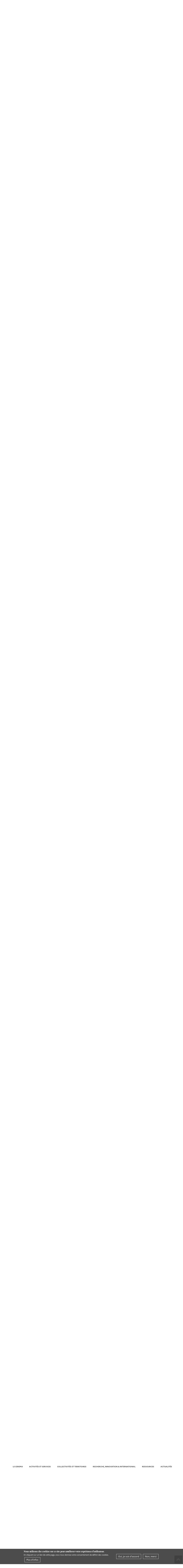

--- FILE ---
content_type: text/html; charset=UTF-8
request_url: https://www.cerema.fr/fr/activites/mobilites?page=98
body_size: 36236
content:
<!DOCTYPE html>
<html  lang="fr" dir="ltr" prefix="og: https://ogp.me/ns#">
  <head>
    <meta charset="utf-8" />
<noscript><style>form.antibot * :not(.antibot-message) { display: none !important; }</style>
</noscript><script async src="https://www.googletagmanager.com/gtag/js?id=UA-113519027-1"></script>
<script>window.dataLayer = window.dataLayer || [];function gtag(){dataLayer.push(arguments)};gtag("js", new Date());gtag("set", "developer_id.dMDhkMT", true);gtag("config", "UA-113519027-1", {"groups":"default","anonymize_ip":true,"page_placeholder":"PLACEHOLDER_page_path","allow_ad_personalization_signals":false});</script>
<script>var _paq = _paq || [];(function(){var u=(("https:" == document.location.protocol) ? "https://stats.cerema.fr/" : "http://stats.cerema.fr/");_paq.push(["setSiteId", "7"]);_paq.push(["setTrackerUrl", u+"matomo.php"]);_paq.push(["setCookieDomain", ".www.cerema.fr"]);if (!window.matomo_search_results_active) {_paq.push(["trackPageView"]);}_paq.push(["setIgnoreClasses", ["no-tracking","colorbox"]]);_paq.push(["enableLinkTracking"]);var d=document,g=d.createElement("script"),s=d.getElementsByTagName("script")[0];g.type="text/javascript";g.defer=true;g.async=true;g.src=u+"matomo.js";s.parentNode.insertBefore(g,s);})();</script>
<meta name="description" content="Développer des services de mobilité décarbonés, pour tous et pour tous les territoires.Les services de mobilité doivent évoluer pour toujours mieux desservir les territoires de manière sécurisée, tout en répondant aux défis écologiques. Le Cerema accompagne les collectivités pour des solutions adaptées aux besoins locaux. Il réalise des diagnostics, propose et valorise des données, contribue à la mise en œuvre opérationnelle des projets, diffuse les bonnes pratiques et soutient l&#039;innovation. Le Cerema contribue ainsi à déployer des politiques et services de mobilité décarbonés, efficaces, sûrs et accessibles à tous." />
<meta name="robots" content="index, follow" />
<meta name="p:domain_verify" content="5aa72fc00994d2a482080e3a44cc422f" />
<meta name="Generator" content="Drupal 10 (https://www.drupal.org); Commerce 3" />
<meta name="MobileOptimized" content="width" />
<meta name="HandheldFriendly" content="true" />
<meta name="viewport" content="width=device-width, initial-scale=1.0" />
<link rel="alternate" hreflang="fr" href="https://www.cerema.fr/fr/activites/mobilites" />
<link rel="alternate" hreflang="en" href="https://www.cerema.fr/en/activites/mobility" />
<link rel="icon" href="/themes/custom/uas_base/favicon.ico" type="image/vnd.microsoft.icon" />
<link rel="canonical" href="https://www.cerema.fr/fr/activites/mobilites" />
<link rel="shortlink" href="https://www.cerema.fr/fr/taxonomy/term/4895" />

    <title>Mobilités | Cerema</title>
    <link rel="stylesheet" media="all" href="/sites/default/files/css/css_D9-JBT2kp1gG-jrxQqTM05zMtQPcjsDbWw1at3hxKRQ.css?delta=0&amp;language=fr&amp;theme=uas_base&amp;include=[base64]" />
<link rel="stylesheet" media="all" href="/sites/default/files/css/css_fwEnrGvS2rGJCmAe6yTkW_1qXjCxNFwaGdDdmMs-ZN4.css?delta=1&amp;language=fr&amp;theme=uas_base&amp;include=[base64]" />

    
    <link rel="stylesheet" href="/themes/custom/uas_base/asset/outdatedbrowser/outdatedbrowser.min.css">
    <script>
      /*to prevent Firefox FOUC, this must be here*/
      let FF_FOUC_FIX;
    </script>
  </head>
  <body class="page--taxonomy-term--expertise route-entity-taxonomy-term-canonical language--fr language--default path-taxonomy has-glyphicons">
    <a href="#main-content" class="visually-hidden focusable skip-link">
      Aller au contenu principal
    </a>
    
      <div class="dialog-off-canvas-main-canvas" data-off-canvas-main-canvas>
    
<div class="page-wrapper">
  <div id="page">
        <div id="toTop"><span class="glyphicon glyphicon-chevron-up"></span></div>
    <div class="header-wrapper">

                              <div class="top-header-wrapper">
            <div class="top-header container">
              <div class="row">

                                                      <div class="top-header-left col-md-6 hidden-xs hidden-sm">
                        <div class="region region-header-left">
    <nav role="navigation" aria-labelledby="block-menuhautgauche-menu" id="block-menuhautgauche" class="block-menu-left">
            
  <h2 class="visually-hidden" id="block-menuhautgauche-menu">Menu haut gauche</h2>
  

        
              <ul id="horizontal-menu" class="horizontal-menu">
              
      <li class="menu-item menu-item--expanded no-url">
        <a href="/fr/actualites" target="_self" rel="" data-drupal-link-system-path="actualites">Accès direct</a>
                                <ul class="menu sub-nav">
              
      <li class="menu-item no-url">
        <span target="_self" rel="">En ce moment</span>
              </li>
          
      <li class="menu-item no-url">
        <a href="/fr/actualites" target="_self" rel="" data-drupal-link-system-path="actualites">Actualités</a>
              </li>
          
      <li class="menu-item no-url">
        <a href="/fr/evenements" target="_self" rel="" data-drupal-link-system-path="evenements">Agenda</a>
              </li>
          
      <li class="menu-item no-url">
        <a href="/fr/centre-ressources/newsletters" target="" rel="" data-drupal-link-system-path="centre-ressources/newsletters">Newsletters</a>
              </li>
          
      <li class="menu-item no-url">
        <span target="_self" rel="">Institutionnel</span>
              </li>
          
      <li class="menu-item no-url">
        <a href="/innovation-recherche/institut-carnot-clim-adapt" target="_self">Institut Carnot Clim’adapt</a>
              </li>
          
      <li class="menu-item no-url">
        <a href="/fr/contact" target="_self" rel="" data-drupal-link-system-path="contact">Contact</a>
              </li>
          
      <li class="menu-item no-url">
        <a href="/fr/recrutement" target="" rel="" data-drupal-link-system-path="recrutement">Recrutement</a>
              </li>
          
      <li class="menu-item no-url">
        <a href="/presse" target="_self" rel="">Presse</a>
              </li>
        </ul>
  
              </li>
          
      <li class="menu-item menu-item--expanded no-url">
        <a href="https://doc.cerema.fr/" target="_blank">Ressources</a>
                                <ul class="menu sub-nav">
              
      <li class="menu-item no-url">
        <span target="_self">Publications</span>
              </li>
          
      <li class="menu-item no-url">
        <a href="https://doc.cerema.fr/" target="_blank">Editions</a>
              </li>
          
      <li class="menu-item no-url">
        <a href="https://doc.cerema.fr/SearchMinify/ebae818098df4666ffcef8f74c2ede0f" target="_blank">Rapports d&#039;étude</a>
              </li>
          
      <li class="menu-item no-url">
        <a href="/centre-ressources/boutique/dtrf" target="_self" rel="" title="Documentation des Techniques Routières Françaises">DTRF</a>
              </li>
          
      <li class="menu-item no-url">
        <span target="_self" rel="">Logiciels</span>
              </li>
          
      <li class="menu-item no-url">
        <a href="/fr/centre-ressources/boutique/logiciels-territoires-ville" target="_self" data-drupal-link-system-path="node/6702">Logiciels pour les territoires et la ville</a>
              </li>
          
      <li class="menu-item no-url">
        <a href="/centre-ressources/boutique/logiciels-ouvrages-art" target="_self" rel="">Logiciels ouvrages d&#039;art du CTOA</a>
              </li>
        </ul>
  
              </li>
          
      <li class="menu-item menu-item--expanded no-url">
        <a href="/fr/centre-ressources/planete" target="_self" data-drupal-link-system-path="centre-ressources/planete">Sites</a>
                                <ul class="menu sub-nav">
              
      <li class="menu-item no-url">
        <span target="_self" rel="">Infrastructures de transport</span>
              </li>
          
      <li class="menu-item no-url">
        <a href="https://dtrf.cerema.fr/" target="_blank" title="Documentation des Techniques Routières Françaises">Documentation routière (DTRF)</a>
              </li>
          
      <li class="menu-item no-url">
        <a href="https://piles.cerema.fr/" target="_blank" title="Plateforme Ouvrages d’Art ">PILES - Plateforme Ouvrages d’Art </a>
              </li>
          
      <li class="menu-item no-url">
        <a href="https://logiciels-oa.cerema.fr/" target="_blank">Logiciels ouvrages d&#039;art du CTOA</a>
              </li>
          
      <li class="menu-item no-url">
        <a href="/fr/centre-ressources/newsletters/boa-bulletin-ouvrages-art/derniers-numeros-notre-boa" data-drupal-link-system-path="node/9043">BOA - Bulletin Ouvrages d&#039;Art</a>
              </li>
          
      <li class="menu-item no-url">
        <span target="_self" rel="">Territoires et ville</span>
              </li>
          
      <li class="menu-item no-url">
        <a href="https://www.adaptation-changement-climatique.gouv.fr/" target="_blank">Adaptation changement climatique</a>
              </li>
          
      <li class="menu-item no-url">
        <a href="https://outil2amenagement.cerema.fr/" target="_blank" title="Centre de ressources de l’aménagement des territoires">Outils de l&#039;aménagement</a>
              </li>
          
      <li class="menu-item no-url">
        <a href="https://urbansimul.cerema.fr/" target="_blank">Urbansimul</a>
              </li>
          
      <li class="menu-item no-url">
        <a href="https://avatar.cerema.fr/" target="_blank" title="Analyse et visualisation de données de trafic routier">Avatar</a>
              </li>
          
      <li class="menu-item no-url">
        <a href="https://dataviz.cerema.fr/cartofriches/" target="_blank">Cartofriches</a>
              </li>
          
      <li class="menu-item no-url">
        <a href="https://datafoncier.cerema.fr" target="_blank" title="Datafoncier, données foncières">Datafoncier, données foncières</a>
              </li>
          
      <li class="menu-item no-url">
        <span target="_self">Mer et littoral</span>
              </li>
          
      <li class="menu-item no-url">
        <a href="http://www.portdufutur.fr" target="_blank" rel="">Port du Futur</a>
              </li>
          
      <li class="menu-item no-url">
        <span target="_self">Autres sites</span>
              </li>
          
      <li class="menu-item no-url">
        <a href="https://doc.cerema.fr/" target="_blank">Plateforme documentaire</a>
              </li>
          
      <li class="menu-item no-url">
        <a href="https://cerema.data.gouv.fr" target="_blank">Plateforme de données ouvertes</a>
              </li>
          
      <li class="menu-item no-url">
        <a href="https://www.expertises-territoires.fr/" target="_blank">Expertises Territoires</a>
              </li>
          
      <li class="menu-item no-url">
        <a href="/fr/centre-ressources/planete" target="_self" rel="" data-drupal-link-system-path="centre-ressources/planete">Tous nos sites web</a>
              </li>
        </ul>
  
              </li>
          
      <li class="menu-item no-url">
        <a href="/fr/presse" data-drupal-link-system-path="node/901">Presse</a>
              </li>
        </ul>
  


  </nav>

  </div>

                    </div>
                                  
                                                      <div class="top-header-right col-xs-12 col-md-6">
                        <div class="region region-header-right">
    <section aria-labelledby="block-menusociallinks-menu" id="block-menusociallinks">
            
  <h2 class="visually-hidden" id="block-menusociallinks-menu">menu social links</h2>
  

        
        <ul class="menu menu-social">
                  <li class="menu-item no-url">
                                  <a href="https://fr.linkedin.com/company/cerema" title="Consulter le compte linkedin du Cerema"><i class="fa fa-linkedin" aria-hidden="true"></i> </a>
      </li>
                <li class="menu-item no-url">
                                   <a href="https://x.com/ceremacom" title="Consulter le compte twitter du Cerema"><i class="fa-brands fa-x-twitter" aria-hidden="true"></i> </a>
      </li>
                <li class="menu-item no-url">
                                  <a href="https://www.youtube.com/@cerema3139" title="Consulter le compte youtube du Cerema"><i class="fa-brands fa-youtube" aria-hidden="true"></i> </a>
      </li>
      </ul>
    


  </section>




<div class="views-exposed-form block block-views block-views-exposed-filter-blocksearch-page" data-drupal-selector="views-exposed-form-search-page" id="block-exposed-form-search-page">
  
  
  <button id="show-search">
    <i  class="icon icon-Loupe"></i>
  </button>
  <div id="search-layer" class="">
    <p class="text-intro">Rechercher un mot-clé, une publication, etc.</p>
          
<form action="/fr/recherche" method="get" id="views-exposed-form-search-page" accept-charset="UTF-8">
  <div class="form--inline form-inline clearfix">
  <div class="form-item js-form-item form-type-textfield js-form-type-textfield form-item-fulltext js-form-item-fulltext form-group">
      
  <label for="edit-fulltext" class="control-label">Que recherchez-vous ?</label>

  
  
  <input data-drupal-selector="edit-fulltext" class="form-text form-control" type="text" id="edit-fulltext" name="fulltext" value="" size="30" maxlength="128" />

  
  
  </div>
<div data-drupal-selector="edit-actions" class="form-actions form-group js-form-wrapper form-wrapper" id="edit-actions--4"><button data-drupal-selector="edit-submit-search" class="button js-form-submit form-submit btn-default btn" type="submit" id="edit-submit-search" value="OK">OK</button></div>

</div>

</form>

      </div>
</div>
<nav role="navigation" aria-labelledby="block-uas-base-account-menu-menu" id="block-uas-base-account-menu" class="clearfix user-menu">
            
  <h2 class="visually-hidden" id="block-uas-base-account-menu-menu">Menu du compte de l&#039;utilisateur</h2>
  
      
              <ul class="menu nav menu-account">
                                  
            
      <li class="menu-item menu-cerema-contact-general contact">
                                        
          
          <a href="/fr/contact"  class="menu-item menu-cerema-contact-general contact" data-title="Contact"><span class="fa fa-question"></span><span class="visually-hidden">Contact</span></a>
        
              </li>
                              
            
      <li class="menu-item menu-user-login">
                                        
          
          <a href="/fr/user/login"  class="menu-item menu-user-login" data-title="Se connecter"><span class="fa fa-sign-in"></span><span class="visually-hidden">Se connecter</span></a>
        
              </li>
        </ul>
  


  </nav>
<section id="block-cart" class="block block-commerce-cart clearfix">
  
      <h2 class="block-title">Cart</h2>
    

      
  </section>

<nav class="language-switcher-language-url block block-language block-language-blocklanguage-interface clearfix" id="block-selecteurdelangue" role="navigation" aria-label="Changer de langue">
  
    

      <ul class="links"><li hreflang="fr" data-drupal-link-query="{&quot;page&quot;:&quot;98&quot;}" data-drupal-link-system-path="taxonomy/term/4895" class="fr is-active" aria-current="page"><a href="/fr/activites/mobilites?page=98" class="language-link is-active" hreflang="fr" data-drupal-link-query="{&quot;page&quot;:&quot;98&quot;}" data-drupal-link-system-path="taxonomy/term/4895" aria-current="page">fr</a></li><li hreflang="en" data-drupal-link-query="{&quot;page&quot;:&quot;98&quot;}" data-drupal-link-system-path="taxonomy/term/4895" class="en"><a href="/en/activites/mobility?page=98" class="language-link" hreflang="en" data-drupal-link-query="{&quot;page&quot;:&quot;98&quot;}" data-drupal-link-system-path="taxonomy/term/4895">en</a></li></ul>
  </nav>


  </div>

                    </div>
                                                </div>
            </div>
          </div>
                                      <div class="header-bottom container">
              <div class="region region-header-bottom">
    <section id="block-responsivemenumobileicon" class="responsive-menu-toggle-wrapper responsive-menu-toggle block block-responsive-menu block-responsive-menu-toggle clearfix">
  
    

      <a id="toggle-icon" class="toggle responsive-menu-toggle-icon" title="Menu" href="#off-canvas">
  <span class="icon"></span><span class="label">Menu</span>
</a>
  </section>


  </div>

          </div>
              
                              <div class="branding-wrapper">
            <div class="branding container">
              <div class="row">
                <div class="branding-wrapper-rf">
                                                      <div class="branding-left col-xs-12 col-sm-12 col-md-6">
                        <div class="region region-branding-left">
    <section id="block-logorepubliquefrancaise-2" class="block block-cerema-core block-hd-logo-rf clearfix">
  
    

      
  <a href="/fr"><img src="/themes/custom/uas_base/images/Republique_Francaise.png" alt="Aller à la page d'accueil" /></a>

  </section>

  <div class = "row-header">
    <div class = "column-header">
              <a class="logo navbar-btn" href="/fr" title="Aller à la page d'accueil" rel="home">
                      <img src="/themes/custom/uas_base/images/LogoCerema_horizontal.svg" alt="Aller à la page d'accueil" />
                  </a>
          </div>
  </div>

  </div>

                    </div>
                                  
                                                      <div class="branding-right col-md-6">
                        <div class="region region-branding-right">
    


<div class="views-exposed-form block block-views block-views-exposed-filter-blocksearch-page" data-drupal-selector="views-exposed-form-search-page" id="block-formulaireexposesearchpage" role="search">
  
  
  <div id="search-layer" class="block-hd-search">
          
<form action="/fr/recherche" method="get" id="views-exposed-form-search-page" accept-charset="UTF-8">
  <div class="form--inline form-inline clearfix">
  <div class="form-item js-form-item form-type-textfield js-form-type-textfield form-item-fulltext js-form-item-fulltext form-group">
      
  <label for="edit-fulltext--2" class="control-label">Que recherchez-vous ?</label>

  
  
  <input data-drupal-selector="edit-fulltext" class="form-text form-control" type="text" id="edit-fulltext--2" name="fulltext" value="" size="30" maxlength="128" />

  
  
  </div>
<div data-drupal-selector="edit-actions" class="form-actions form-group js-form-wrapper form-wrapper" id="edit-actions--5"><button data-drupal-selector="edit-submit-search-2" class="button js-form-submit form-submit btn-default btn" type="submit" id="edit-submit-search--2" value="OK">OK</button></div>

</div>

</form>

      </div>
</div>
<section id="block-blockcontactheader" class="block block-cerema-core block-hd-contact-block clearfix">
  
    

        <div class="buttons-header">
    <a href="/fr/contact" class="btn btn-light">Nous contacter</a>
          <a href="https://adherents.cerema.fr" class="btn btn-light btn-blue" target="_blank">Espace adhérents</a>
      </div>

  </section>


  </div>

                    </div>
                                                  </div>
              </div>
            </div>
          </div>
                  </div>

    <div class="mm-move">

          <div class="wrapper-breadcrumb-menu">

                                  <div class="navbar-wrapper clearfix">
            <header class="navbar navbar-default container" id="navbar" role="banner">
              <div class="row">
                <div class="">
                  <div class="navbar-header">
                      <div class="region region-navigation">
    <section id="block-horizontalmenu" class="block block-responsive-menu block-responsive-menu-horizontal-menu clearfix">
  
    

      <nav class="responsive-menu-block-wrapper" role="navigation" aria-label="Menu principal">
  

                  <ul id="horizontal-menu"  class="menu--simple-mega-menu horizontal-menu">
        <img class="logo-sticky" src="/themes/custom/uas_base/images/logo-seul.svg" alt="Accueil">
                          <li class="menu-item menu-item--expanded mega-menu-li menu-level-0 have-children">
        <a href="/cerema" target="_self" data-simple-mega-menu="2">Le Cerema</a>
                                        <div class="mega-menu-wrapper">
              <div class="mega-menu-background"></div>
              

<div class="simple-mega-menu mega-menu-item simple-mega-menu-type-mega-menu view-mode-before">
  
            <div class="field field--name-field-mm-title field--type-string field--label-hidden field--item">Le Cerema</div>
      
            <div class="field field--name-field-mm-texte field--type-text-long field--label-hidden field--item"><p>Référent public en aménagement, le Cerema accompagne l’État, les collectivités et les entreprises pour adapter les territoires au défi climatique.</p></div>
      
      <div class="field field--name-field-mm-links field--type-link field--label-hidden field--items">
              <div class="field--item"><a href="/fr/actualites" class="news button button-icon-1">Actualités</a></div>
              <div class="field--item"><a href="/fr/contact" class="button button-arrow arrow-right">Contactez-nous</a></div>
          </div>
  </div>

                                <ul  class="horizontal-menu mega-menu-item menu sub-nav 6">
                          <li class="menu-item menu-item--expanded menu-level-1 have-children">
        <a href="/cerema" target="_self">L&#039;établissement</a>
                              <i class="next-level"></i>
                                                  <ul  class="horizontal-menu menu sub-nav 6 8">
                          <li class="menu-item menu-level-2">
        <a href="/fr/cerema" target="_self" data-drupal-link-system-path="node/1436">Le Cerema en bref</a>
              </li>
                      <li class="menu-item menu-level-2">
        <a href="/fr/cerema/missions" target="_self" data-drupal-link-system-path="node/1445">Missions</a>
              </li>
                      <li class="menu-item menu-level-2">
        <a href="/fr/cerema/directions" data-drupal-link-system-path="cerema/directions">Directions</a>
              </li>
                      <li class="menu-item menu-level-2">
        <a href="/fr/cerema/directions/nos-implantations" target="_self" data-drupal-link-system-path="node/1433">Implantations</a>
              </li>
                      <li class="menu-item menu-level-2">
        <a href="/fr/cerema/histoire-du-cerema" target="_self" data-drupal-link-system-path="node/2069">Histoire</a>
              </li>
                      <li class="menu-item mega-menu-li menu-level-2">
        <a href="/cerema/marches-publics" data-simple-mega-menu="2">Marchés publics</a>
              </li>
                      <li class="menu-item menu-level-2">
        <a href="/fr/bulletin-officiel" target="_self" rel="" data-drupal-link-system-path="bulletin-officiel">Bulletin officiel</a>
              </li>
                      <li class="menu-item menu-level-2">
        <a href="/fr/presse/document" data-drupal-link-system-path="presse/document">Documents de référence</a>
              </li>
      </ul>
    
                        </li>
                      <li class="menu-item menu-item--expanded menu-level-1 have-children">
        <a href="/cerema/gouvernance" target="_self">Gouvernance</a>
                              <i class="next-level"></i>
                                                  <ul  class="horizontal-menu menu sub-nav 6 8 5">
                          <li class="menu-item menu-level-2">
        <a href="/fr/cerema/gouvernance/conseil-administration" data-drupal-link-system-path="node/932">Conseil d&#039;administration</a>
              </li>
                      <li class="menu-item menu-level-2">
        <a href="/fr/cerema/gouvernance/conseil-strategique" data-drupal-link-system-path="node/931">Conseil stratégique</a>
              </li>
                      <li class="menu-item menu-level-2">
        <a href="/fr/cerema/gouvernance/conseil-scientifique-technique" data-drupal-link-system-path="node/7164">Conseil scientifique et technique</a>
              </li>
                      <li class="menu-item menu-level-2">
        <a href="/fr/cerema/gouvernance/comite-direction" data-drupal-link-system-path="node/930">Comité de direction</a>
              </li>
                      <li class="menu-item menu-level-2">
        <a href="/fr/presse/document/organigramme-du-cerema" data-drupal-link-system-path="node/5747">Organigramme du Cerema</a>
              </li>
      </ul>
    
                        </li>
                      <li class="menu-item menu-item--expanded menu-level-1 have-children">
        <a href="/fr/cerema/strategie-2021-2023" data-drupal-link-system-path="node/1424">Stratégie &amp; enjeux</a>
                              <i class="next-level"></i>
                                                  <ul  class="horizontal-menu menu sub-nav 6 8 5 2">
                          <li class="menu-item menu-level-2">
        <a href="/fr/cerema/strategie" target="_self" data-drupal-link-system-path="node/14262">Projet stratégique 2025-2028</a>
              </li>
                      <li class="menu-item menu-level-2">
        <a href="/fr/cerema/strategie/cop-2021-2024" data-drupal-link-system-path="node/9712">COP 2021-2024</a>
              </li>
      </ul>
    
                        </li>
                      <li class="menu-item menu-item--expanded menu-level-1 have-children">
        <a href="/cerema/responsabilite-societale-etablissement">Engagement RSE et qualité</a>
                              <i class="next-level"></i>
                                                  <ul  class="horizontal-menu menu sub-nav 6 8 5 2">
                          <li class="menu-item menu-level-2">
        <a href="/cerema/responsabilite-societale-etablissement" target="_self">Engagement RSE</a>
              </li>
                      <li class="menu-item menu-level-2">
        <a href="/cerema/demarche-qualite" target="_self">Engagement qualité</a>
              </li>
      </ul>
    
                        </li>
                      <li class="menu-item menu-level-1">
        <a href="/cerema/reseaux-partenaires" target="_self">Partenaires</a>
              </li>
                      <li class="menu-item menu-item--expanded menu-level-1 have-children">
        <a href="/fr/recrutement" data-drupal-link-system-path="recrutement">Recrutement</a>
                              <i class="next-level"></i>
                                                  <ul  class="horizontal-menu menu sub-nav 6 8 5 2">
                          <li class="menu-item menu-level-2">
        <a href="/fr/recrutement" data-drupal-link-system-path="recrutement">Offres d&#039;emploi</a>
              </li>
                      <li class="menu-item menu-level-2">
        <a href="/fr/recrutement?field_job_ref_type_contract_target_id=55" data-drupal-link-query="{&quot;field_job_ref_type_contract_target_id&quot;:&quot;55&quot;}" data-drupal-link-system-path="recrutement">Offres de thèse</a>
              </li>
      </ul>
    
                        </li>
      </ul>
    
              

<div class="simple-mega-menu mega-menu-item simple-mega-menu-type-mega-menu view-mode-after">
  
      <div class="field field--name-field-mm-cta field--type-entity-reference-revisions field--label-hidden field--items">
              <div class="field--item"><div class="paragraph paragraph--type--mega-menu-cta paragraph--view-mode--default card-image-lien">
    <div class="wrapper" style="background:url(/sites/default/files/styles/max_480x480/public/megamenu/2022/03/banner-et_0.jpg?itok=fXfFld_a)">
      <a href="https://www.expertises-territoires.fr/"  target="_blank">
        <h3 class="title">
          
            <div class="field field--name-field-mega-menu-cta-title field--type-string field--label-hidden field--item">Expertises Territoires</div>
      
        </h3>
      </a>
    </div>
</div>

</div>
              <div class="field--item"><div class="paragraph paragraph--type--mega-menu-cta paragraph--view-mode--default card-image-lien">
    <div class="wrapper" style="background:url(/sites/default/files/styles/max_480x480/public/megamenu/2020/06/banniere-carnot-clim-adapt_0.jpg?itok=fV9sqFjZ)">
      <a href="/fr/innovation-recherche/institut-carnot-clim-adapt" >
        <h3 class="title">
          
            <div class="field field--name-field-mega-menu-cta-title field--type-string field--label-hidden field--item">Institut Carnot Clim&#039;adapt</div>
      
        </h3>
      </a>
    </div>
</div>

</div>
          </div>
  </div>

            </div>
                        </li>
                      <li class="menu-item menu-item--expanded menu-item--active-trail mega-menu-li menu-level-0 have-children">
        <a href="/fr/activites" data-simple-mega-menu="1" data-drupal-link-system-path="activites">Activités et services</a>
                                        <div class="mega-menu-wrapper">
              <div class="mega-menu-background"></div>
              

<div class="simple-mega-menu mega-menu-item simple-mega-menu-type-mega-menu view-mode-before">
  
            <div class="field field--name-field-mm-title field--type-string field--label-hidden field--item">Activités et services</div>
      
            <div class="field field--name-field-mm-texte field--type-text-long field--label-hidden field--item"><p>Le Cerema joue un rôle clé dans l’élaboration et la mise en œuvre de politiques publiques nationales et de projets territoriaux adaptés au climat de demain dans 6 domaines d’activité.</p></div>
      
      <div class="field field--name-field-mm-links field--type-link field--label-hidden field--items">
              <div class="field--item"><a href="/fr/activites/services" class="button button-arrow arrow-right">Offres de service</a></div>
              <div class="field--item"><a href="/fr/activites/services/formation" class="button button-arrow arrow-right">Offres de formation</a></div>
          </div>
  </div>

                                <ul  class="horizontal-menu menu sub-nav 6 8 5 2 mega-menu-item">
                          <li class="menu-item menu-level-1">
        <a href="/fr/activites/expertise-ingenierie-territoriale" target="_self" data-drupal-link-system-path="taxonomy/term/4893">Aménagement et stratégies territoriales</a>
              </li>
                      <li class="menu-item menu-level-1">
        <a href="/fr/activites/batiment" target="_self" data-drupal-link-system-path="taxonomy/term/4894">Bâtiment</a>
              </li>
                      <li class="menu-item menu-item--active-trail menu-level-1">
        <a href="/fr/activites/mobilites" target="_self" data-drupal-link-system-path="taxonomy/term/4895">Mobilités</a>
              </li>
                      <li class="menu-item menu-level-1">
        <a href="/fr/activites/infrastructures-de-transport" target="_self" data-drupal-link-system-path="taxonomy/term/4896">Infrastructures de transport</a>
              </li>
                      <li class="menu-item menu-level-1">
        <a href="/fr/activites/environnement-risques" target="_self" data-drupal-link-system-path="taxonomy/term/4897">Environnement et risques</a>
              </li>
                      <li class="menu-item menu-level-1">
        <a href="/fr/activites/mer-littoral" target="_self" data-drupal-link-system-path="taxonomy/term/4898">Mer et littoral</a>
              </li>
                      <li class="menu-item menu-level-1">
        <a href="/fr/nos-programmes-vos-territoires" data-drupal-link-system-path="node/8326">Programmes pour vos territoires</a>
              </li>
                      <li class="menu-item menu-item--expanded menu-level-1 have-children">
        <a href="">Services &amp; accompagnement</a>
                              <i class="next-level"></i>
                                                  <ul  class="horizontal-menu menu sub-nav 6 8 5 2">
                          <li class="menu-item menu-level-2">
        <a href="/fr/activites/services/formation" data-drupal-link-system-path="node/2375">Formations</a>
              </li>
                      <li class="menu-item menu-level-2">
        <a href="/fr/activites/services" data-drupal-link-system-path="activites/services">Offres de service</a>
              </li>
                      <li class="menu-item menu-level-2">
        <a href="/fr/centre-ressources/open-data-cerema" data-drupal-link-system-path="node/5489">Données</a>
              </li>
                      <li class="menu-item menu-level-2">
        <a href="/fr/innovation-recherche/innovation/offres-technologie" data-drupal-link-system-path="innovation-recherche/innovation/offres-technologie">Plateformes technologiques</a>
              </li>
                      <li class="menu-item menu-level-2">
        <a href="/fr/projets/liste-carte" data-drupal-link-system-path="projets/liste-carte">Projets référents</a>
              </li>
      </ul>
    
                        </li>
      </ul>
    
              

<div class="simple-mega-menu mega-menu-item simple-mega-menu-type-mega-menu view-mode-after">
  
      <div class="field field--name-field-mm-cta field--type-entity-reference-revisions field--label-hidden field--items">
              <div class="field--item"><div class="paragraph paragraph--type--mega-menu-cta paragraph--view-mode--default card-image-lien">
    <div class="wrapper" style="background:url(/sites/default/files/styles/max_480x480/public/megamenu/2022/07/hmd000409_2.jpg?itok=Tvt7e7Pu)">
      <a href="/fr/nos-programmes-vos-territoires" >
        <h3 class="title">
          
            <div class="field field--name-field-mega-menu-cta-title field--type-string field--label-hidden field--item">Nos programmes pour vos territoires</div>
      
        </h3>
      </a>
    </div>
</div>

</div>
              <div class="field--item"><div class="paragraph paragraph--type--mega-menu-cta paragraph--view-mode--default card-image-lien">
    <div class="wrapper" style="background:url(/sites/default/files/styles/max_480x480/public/megamenu/2017/12/cerema-partenariat.jpg?itok=NWH0Jq95)">
      <a href="/fr/activites/actions-partenariat" >
        <h3 class="title">
          
            <div class="field field--name-field-mega-menu-cta-title field--type-string field--label-hidden field--item">Participez à nos appels à partenaires</div>
      
        </h3>
      </a>
    </div>
</div>

</div>
          </div>
  </div>

            </div>
                        </li>
                      <li class="menu-item menu-item--expanded mega-menu-li menu-level-0 have-children">
        <a href="/fr/collectivites-territoriales" data-simple-mega-menu="4" data-drupal-link-system-path="node/10716">Collectivités et territoires</a>
                                        <div class="mega-menu-wrapper">
              <div class="mega-menu-background"></div>
              

<div class="simple-mega-menu mega-menu-item simple-mega-menu-type-mega-menu view-mode-before">
  
            <div class="field field--name-field-mm-title field--type-string field--label-hidden field--item">Collectivités et territoires</div>
      
            <div class="field field--name-field-mm-texte field--type-text-long field--label-hidden field--item"><p>Le Cerema conseille et propose des solutions aux collectivités dans l’élaboration et la mise en œuvre de projets d’aménagement de leur territoire, dans le cadre d’initiatives locales ou de programmes nationaux.</p></div>
      
      <div class="field field--name-field-mm-links field--type-link field--label-hidden field--items">
              <div class="field--item"><a href="/fr/projets/liste-carte" class="button button-arrow arrow-right">Projets référents</a></div>
              <div class="field--item"><a href="/fr/evenements" class="news button button-icon-1">Conférences et événements</a></div>
          </div>
  </div>

                                <ul  class="horizontal-menu menu sub-nav 6 8 5 2 mega-menu-item 4">
                          <li class="menu-item menu-level-1">
        <a href="/fr/collectivites-territoriales" data-drupal-link-system-path="node/10716">Le Cerema s&#039;ouvre aux collectivités</a>
              </li>
                      <li class="menu-item menu-level-1">
        <a href="/regions">Notre présence dans les territoires</a>
              </li>
                      <li class="menu-item menu-item--expanded menu-level-1 have-children">
        <a href="">Services &amp; accompagnement</a>
                              <i class="next-level"></i>
                                                  <ul  class="horizontal-menu menu sub-nav 6 8 5 2 4">
                          <li class="menu-item menu-level-2">
        <a href="/fr/activites/services/formation" data-drupal-link-system-path="node/2375">Nos formations</a>
              </li>
                      <li class="menu-item menu-level-2">
        <a href="/fr/activites/services" data-drupal-link-system-path="activites/services">Nos offres de service</a>
              </li>
                      <li class="menu-item menu-level-2">
        <a href="/fr/centre-ressources/open-data-cerema" data-drupal-link-system-path="node/5489">Nos données</a>
              </li>
                      <li class="menu-item menu-level-2">
        <a href="/fr/projets/liste-carte" data-drupal-link-system-path="projets/liste-carte">Nos projets référents</a>
              </li>
      </ul>
    
                        </li>
                      <li class="menu-item menu-level-1">
        <a href="/regions">Conférences Techniques Territoriales</a>
              </li>
      </ul>
    
              

<div class="simple-mega-menu mega-menu-item simple-mega-menu-type-mega-menu view-mode-after">
  
      <div class="field field--name-field-mm-cta field--type-entity-reference-revisions field--label-hidden field--items">
              <div class="field--item"><div class="paragraph paragraph--type--mega-menu-cta paragraph--view-mode--default card-image-lien">
    <div class="wrapper" style="background:url(/sites/default/files/styles/max_480x480/public/megamenu/2022/11/daniel-coutelier-terra-001767-1.jpg?itok=JyJ1IOD0)">
      <a href="/fr/collectivites-territoriales" >
        <h3 class="title">
          
            <div class="field field--name-field-mega-menu-cta-title field--type-string field--label-hidden field--item">Adhérer au Cerema</div>
      
        </h3>
      </a>
    </div>
</div>

</div>
              <div class="field--item"><div class="paragraph paragraph--type--mega-menu-cta paragraph--view-mode--default card-image-lien">
    <div class="wrapper" style="background:url(/sites/default/files/styles/max_480x480/public/megamenu/2023/09/banniere-plaquette-cadherent.png?itok=XheYqvF1)">
      <a href="https://adherents.cerema.fr/adherents"  target="_blank">
        <h3 class="title">
          
            <div class="field field--name-field-mega-menu-cta-title field--type-string field--label-hidden field--item">Nos adhérents</div>
      
        </h3>
      </a>
    </div>
</div>

</div>
          </div>
  </div>

            </div>
                        </li>
                      <li class="menu-item menu-item--expanded mega-menu-li menu-level-0 have-children">
        <a href="/innovation-recherche" target="_self" data-simple-mega-menu="3">Recherche, Innovation &amp; International</a>
                                        <div class="mega-menu-wrapper">
              <div class="mega-menu-background"></div>
              

<div class="simple-mega-menu mega-menu-item simple-mega-menu-type-mega-menu view-mode-before">
  
            <div class="field field--name-field-mm-title field--type-string field--label-hidden field--item">Innovation &amp; recherche</div>
      
            <div class="field field--name-field-mm-texte field--type-text-long field--label-hidden field--item"><p>Le Cerema conduit une recherche opérationnelle dirigée vers des solutions concrètes, et développe l’innovation en relations étroites avec ses partenaires.</p></div>
      
      <div class="field field--name-field-mm-links field--type-link field--label-hidden field--items">
              <div class="field--item"><a href="/fr/recrutement?field_job_ref_type_contract_target_id=55" class="button button-arrow arrow-right">Offres de thèse</a></div>
              <div class="field--item"><a href="/fr/innovation-recherche/institut-carnot-clim-adapt" class="button button-arrow arrow-right">Institut Carnot Clim’adapt</a></div>
          </div>
  </div>

                                <ul  class="horizontal-menu menu sub-nav 6 8 5 2 4 mega-menu-item 7">
                          <li class="menu-item menu-item--expanded menu-level-1 have-children">
        <a href="/innovation-recherche/recherche" target="_self">La recherche</a>
                              <i class="next-level"></i>
                                                  <ul  class="horizontal-menu menu sub-nav 6 8 5 2 4 7">
                          <li class="menu-item menu-level-2">
        <a href="/fr/innovation-recherche/recherche/equipes" data-drupal-link-system-path="innovation-recherche/recherche/equipes">Les équipes de recherche</a>
              </li>
                      <li class="menu-item menu-level-2">
        <a href="/fr/innovation-recherche/recherche/projets" data-drupal-link-system-path="innovation-recherche/recherche/projets">Les projets de recherche</a>
              </li>
                      <li class="menu-item menu-level-2">
        <a href="/fr/innovation-recherche/recherche/formation-recherche" data-drupal-link-system-path="node/957">Thèses au Cerema</a>
              </li>
                      <li class="menu-item menu-level-2">
        <a href="/fr/innovation-recherche/recherche/activite-recherche-au-cerema" data-drupal-link-system-path="node/954">L&#039;activité recherche au Cerema</a>
              </li>
                      <li class="menu-item menu-level-2">
        <a href="/fr/innovation-recherche/recherche/moyens-au-service-recherche" target="" rel="" data-drupal-link-system-path="node/956">Les moyens au service de la recherche</a>
              </li>
                      <li class="menu-item menu-level-2">
        <a href="/fr/innovation-recherche/recherche/nos-publications" data-drupal-link-system-path="node/958">Nos publications</a>
              </li>
                      <li class="menu-item menu-level-2">
        <a href="/fr/innovation-recherche/recherche/portraits-chercheurs" data-drupal-link-system-path="node/9012">Portraits de chercheur(e)s</a>
              </li>
      </ul>
    
                        </li>
                      <li class="menu-item menu-item--expanded menu-level-1 have-children">
        <a href="/innovation-recherche/innovation" target="_self">L&#039;innovation</a>
                              <i class="next-level"></i>
                                                  <ul  class="horizontal-menu menu sub-nav 6 8 5 2 4 7 3">
                          <li class="menu-item menu-level-2">
        <a href="/innovation-recherche/innovation/innovation-au-cerema" target="_self">L&#039;innovation au Cerema</a>
              </li>
                      <li class="menu-item menu-level-2">
        <a href="/fr/innovation-recherche/innovation/offres-technologie" data-drupal-link-system-path="innovation-recherche/innovation/offres-technologie">Nos offres de technologie</a>
              </li>
                      <li class="menu-item menu-level-2">
        <a href="/fr/innovation-recherche/innovations" data-drupal-link-system-path="innovation-recherche/innovations">Nos innovations</a>
              </li>
      </ul>
    
                        </li>
                      <li class="menu-item menu-level-1">
        <a href="/fr/innovation-recherche/institut-carnot-clim-adapt" target="_self" data-drupal-link-system-path="node/1316">Institut Carnot Clim’adapt</a>
              </li>
                      <li class="menu-item menu-level-1">
        <a href="/fr/ceremalab" target="_self" data-drupal-link-system-path="node/7810">CeremaLab</a>
              </li>
                      <li class="menu-item menu-level-1">
        <a href="/innovation-recherche/reseaux-partenaires" target="_self">Réseaux et partenaires</a>
              </li>
                      <li class="menu-item menu-level-1">
        <a href="/fr/regions/europe-international/projets-europeens" target="_self" data-drupal-link-system-path="node/4641">Europe</a>
              </li>
                      <li class="menu-item menu-level-1">
        <a href="/fr/regions/europe-international" data-drupal-link-system-path="taxonomy/term/48">International</a>
              </li>
      </ul>
    
              

<div class="simple-mega-menu mega-menu-item simple-mega-menu-type-mega-menu view-mode-after">
  
      <div class="field field--name-field-mm-cta field--type-entity-reference-revisions field--label-hidden field--items">
              <div class="field--item"><div class="paragraph paragraph--type--mega-menu-cta paragraph--view-mode--default card-image-lien">
    <div class="wrapper" style="background:url(/sites/default/files/styles/max_480x480/public/megamenu/2019/09/equipe-recherche.jpg?itok=qCCqdeCz)">
      <a href="/fr/innovation-recherche/recherche/equipes"  target="_self">
        <h3 class="title">
          
            <div class="field field--name-field-mega-menu-cta-title field--type-string field--label-hidden field--item">Nos équipes de recherche</div>
      
        </h3>
      </a>
    </div>
</div>

</div>
              <div class="field--item"><div class="paragraph paragraph--type--mega-menu-cta paragraph--view-mode--default card-image-lien">
    <div class="wrapper" style="background:url(/sites/default/files/styles/max_480x480/public/megamenu/2024/01/under_construction_small.jpeg?itok=Nb-kmWsB)">
      <a href="/fr/innovation-recherche/recherche/projets" >
        <h3 class="title">
          
            <div class="field field--name-field-mega-menu-cta-title field--type-string field--label-hidden field--item">Nos projets de recherche</div>
      
        </h3>
      </a>
    </div>
</div>

</div>
          </div>
  </div>

            </div>
                        </li>
                      <li class="menu-item menu-item--expanded mega-menu-li menu-level-0 have-children">
        <a href="/fr/centre-ressources/boutique" target="_self" data-simple-mega-menu="6" data-drupal-link-system-path="centre-ressources/boutique">Ressources</a>
                                        <div class="mega-menu-wrapper">
              <div class="mega-menu-background"></div>
              

<div class="simple-mega-menu mega-menu-item simple-mega-menu-type-mega-menu view-mode-before">
  
            <div class="field field--name-field-mm-title field--type-string field--label-hidden field--item">Centre de ressources</div>
      
            <div class="field field--name-field-mm-texte field--type-text-long field--label-hidden field--item"><p>Le Cerema produit de nombreuses connaissances et études liées à ses activités. Il les diffuse par le biais de publications d’ouvrage, de formations et de journées techniques.</p></div>
      
      <div class="field field--name-field-mm-links field--type-link field--label-hidden field--items">
              <div class="field--item"><a href="https://doc.cerema.fr/SearchMinify/aaba29609b82603076e2d19328b3e242" class="button button-arrow arrow-right">Editions</a></div>
              <div class="field--item"><a href="https://doc.cerema.fr/" class="button button-arrow arrow-right">Plateforme documentaire</a></div>
          </div>
  </div>

                                <ul  class="horizontal-menu menu sub-nav 6 8 5 2 4 7 3 mega-menu-item">
                          <li class="menu-item menu-level-1">
        <a href="https://doc.cerema.fr/" target="_blank">Plateforme documentaire</a>
              </li>
                      <li class="menu-item menu-item--expanded menu-level-1 have-children">
        <a href="https://doc.cerema.fr/" target="_blank">Publications &amp; rapports</a>
                              <i class="next-level"></i>
                                                  <ul  class="horizontal-menu menu sub-nav 6 8 5 2 4 7 3">
                          <li class="menu-item menu-level-2">
        <a href="https://doc.cerema.fr/SearchMinify/97f305a66c64a5daed5761c791cd18a9" target="_blank">Éditions</a>
              </li>
                      <li class="menu-item menu-level-2">
        <a href="https://doc.cerema.fr/SearchMinify/ebae818098df4666ffcef8f74c2ede0f" target="_blank">Rapports d&#039;étude</a>
              </li>
                      <li class="menu-item menu-level-2">
        <a href="https://hal.archives-ouvertes.fr/CEREMA" target="_blank">Publications HAL</a>
              </li>
                      <li class="menu-item menu-level-2">
        <a href="http://dtrf.cerema.fr/" target="_blank">Documentation routière (DTRF)</a>
              </li>
      </ul>
    
                        </li>
                      <li class="menu-item menu-level-1">
        <a href="/fr/centre-ressources/newsletters" data-drupal-link-system-path="centre-ressources/newsletters">Veilles et newsletters</a>
              </li>
                      <li class="menu-item menu-item--expanded menu-level-1 have-children">
        <a href="/fr/centre-ressources/planete" target="_self" data-drupal-link-system-path="centre-ressources/planete">Le Cerema en ligne</a>
                              <i class="next-level"></i>
                                                  <ul  class="horizontal-menu menu sub-nav 6 8 5 2 4 7 3">
                          <li class="menu-item menu-level-2">
        <a href="/fr/centre-ressources/planete" target="_self" data-drupal-link-system-path="centre-ressources/planete">Sites web</a>
              </li>
                      <li class="menu-item menu-level-2">
        <a href="/fr/reseaux-sociaux" target="_self" data-drupal-link-system-path="node/1000">Réseaux sociaux</a>
              </li>
                      <li class="menu-item menu-level-2">
        <a href="https://mediatheque.cerema.fr" target="_blank">Médiathèque</a>
              </li>
                      <li class="menu-item menu-level-2">
        <a href="/centre-ressources/partenaires-editoriaux" target="_self">Partenaires éditoriaux</a>
              </li>
      </ul>
    
                        </li>
                      <li class="menu-item menu-item--expanded menu-level-1 have-children">
        <a href="" target="_self">Logiciels &amp; apps</a>
                              <i class="next-level"></i>
                                                  <ul  class="horizontal-menu menu sub-nav 6 8 5 2 4 7 3">
                          <li class="menu-item menu-level-2">
        <a href="/fr/centre-ressources/boutique/logiciels-territoires-ville" target="_self" data-drupal-link-system-path="node/6702">Logiciels pour les territoires et la ville</a>
              </li>
                      <li class="menu-item menu-level-2">
        <a href="/fr/centre-ressources/boutique/logiciels-ouvrages-art" target="_self" data-drupal-link-system-path="node/2978">Logiciels ouvrages d&#039;art du CTOA</a>
              </li>
                      <li class="menu-item menu-level-2">
        <a href="/fr/centre-ressources/boutique/applications" data-drupal-link-system-path="node/6193">Applications</a>
              </li>
      </ul>
    
                        </li>
                      <li class="menu-item menu-level-1">
        <a href="/fr/centre-ressources/open-data-cerema" target="_self" data-drupal-link-system-path="node/5489">Données</a>
              </li>
      </ul>
    
              

<div class="simple-mega-menu mega-menu-item simple-mega-menu-type-mega-menu view-mode-after">
  
      <div class="field field--name-field-mm-cta field--type-entity-reference-revisions field--label-hidden field--items">
              <div class="field--item"><div class="paragraph paragraph--type--mega-menu-cta paragraph--view-mode--default card-image-lien">
    <div class="wrapper" style="background:url(/sites/default/files/styles/max_480x480/public/megamenu/2025/11/banniere-plaquette-catalogue-2025.png?itok=-gUx9OyJ)">
      <a href="https://doc.cerema.fr/Default/doc/SYRACUSE/605824/catalogue-des-editions-2025"  target="_blank">
        <h3 class="title">
          
            <div class="field field--name-field-mega-menu-cta-title field--type-string field--label-hidden field--item">Catalogue 2025 des éditions</div>
      
        </h3>
      </a>
    </div>
</div>

</div>
              <div class="field--item"><div class="paragraph paragraph--type--mega-menu-cta paragraph--view-mode--default card-image-lien">
    <div class="wrapper" style="background:url(/sites/default/files/styles/max_480x480/public/megamenu/2022/11/banniere-doc-2.jpg?itok=TJgzSxkf)">
      <a href="https://doc.cerema.fr"  target="_blank">
        <h3 class="title">
          
            <div class="field field--name-field-mega-menu-cta-title field--type-string field--label-hidden field--item">Plateforme documentaire</div>
      
        </h3>
      </a>
    </div>
</div>

</div>
          </div>
  </div>

            </div>
                        </li>
                      <li class="menu-item menu-item--expanded mega-menu-li menu-level-0 have-children">
        <a href="/fr/actualites" target="_self" data-simple-mega-menu="5" data-drupal-link-system-path="actualites">Actualités</a>
                                        <div class="mega-menu-wrapper">
              <div class="mega-menu-background"></div>
              

<div class="simple-mega-menu mega-menu-item simple-mega-menu-type-mega-menu view-mode-before">
  
            <div class="field field--name-field-mm-title field--type-string field--label-hidden field--item">Actualités</div>
      
            <div class="field field--name-field-mm-texte field--type-text-long field--label-hidden field--item"><p>Dernières actualités, événements à venir, social wall... Retrouvez ici toute l’actualité du Cerema.</p></div>
      
      <div class="field field--name-field-mm-links field--type-link field--label-hidden field--items">
              <div class="field--item"><a href="/fr/presse" class="button button-arrow arrow-right">Espace presse</a></div>
              <div class="field--item"><a href="/fr/contact" class="button button-arrow arrow-right">Contactez-nous</a></div>
          </div>
  </div>

                                <ul  class="horizontal-menu menu sub-nav 6 8 5 2 4 7 3 mega-menu-item">
                          <li class="menu-item menu-level-1">
        <a href="/fr/actualites" target="_self" rel="" data-drupal-link-system-path="actualites">Actualités</a>
              </li>
                      <li class="menu-item menu-level-1">
        <a href="/fr/evenements" target="" rel="" data-drupal-link-system-path="evenements">Événements</a>
              </li>
                      <li class="menu-item menu-level-1">
        <a href="/fr/reseaux-sociaux" target="" rel="" data-drupal-link-system-path="node/1000">Réseaux sociaux</a>
              </li>
                      <li class="menu-item menu-level-1">
        <a href="/fr/centre-ressources/newsletters" target="" rel="" data-drupal-link-system-path="centre-ressources/newsletters">Veilles et newsletters</a>
              </li>
                      <li class="menu-item menu-level-1">
        <a href="/fr/presse" target="" rel="" data-drupal-link-system-path="node/901">Espace presse</a>
              </li>
      </ul>
    
              

<div class="simple-mega-menu mega-menu-item simple-mega-menu-type-mega-menu view-mode-after">
  
      <div class="field field--name-field-mm-cta field--type-entity-reference-revisions field--label-hidden field--items">
              <div class="field--item"><div class="paragraph paragraph--type--mega-menu-cta paragraph--view-mode--default card-image-lien">
    <div class="wrapper" style="background:url(/sites/default/files/styles/max_480x480/public/megamenu/2018/01/banniere-twitter.jpg?itok=zUpnKsyR)">
      <a href="https://x.com/ceremacom"  target="_blank">
        <h3 class="title">
          
            <div class="field field--name-field-mega-menu-cta-title field--type-string field--label-hidden field--item">Rejoignez-nous sur X</div>
      
        </h3>
      </a>
    </div>
</div>

</div>
              <div class="field--item"><div class="paragraph paragraph--type--mega-menu-cta paragraph--view-mode--default card-image-lien">
    <div class="wrapper" style="background:url(/sites/default/files/styles/max_480x480/public/megamenu/2018/01/banniere-linkedin.jpg?itok=PQok4ih9)">
      <a href="https://fr.linkedin.com/company/cerema"  target="_blank">
        <h3 class="title">
          
            <div class="field field--name-field-mega-menu-cta-title field--type-string field--label-hidden field--item">Rejoignez-nous sur LinkedIn</div>
      
        </h3>
      </a>
    </div>
</div>

</div>
          </div>
  </div>

            </div>
                        </li>
      </ul>
    


</nav>

  </section>


  </div>

                  </div>
                </div>
              </div>
            </header>
          </div>
              
            
            
        <div class="main-container container js-quickedit-main-content">
          <div class="row">

                        
                                                      <div class="col-xs-12 col-md-10" role="heading">
                    <div class="region region-breadcrumb">
        <ol class="breadcrumb">
          <li >
                  <a href="/fr">Accueil</a>
              </li>
          <li >
                  <a href="/fr/activites">Activités & services</a>
              </li>
          <li  class="active">
                  Mobilités
              </li>
      </ol>


      </div>

                </div>
                          
          </div>
        </div>

      </div>
                              <div class="page-title">
              <div class="region region-page-title region--page-title--entity-taxonomy-term-canonical region-with-background mobilite"  style="background: url(/sites/default/files/styles/uas_wide_large/public/expertise/2022-09/20190522_160027cerema.jpg?itok=zJjoqXjO) no-repeat center center; background-size: cover;">
        <div class="wrapper-content container">
      <div class="row">
        <div class="col-xs-12">
          <div class="inside-content-wrapper">

            
                
<div class="page-title-block-wrapper">


  <h1 class="page-header">
            <div class="field field--name-name field--type-string field--label-hidden field--item">Mobilités</div>
      </h1>

</div>


              <div class="description-wrapper">
          <div class="description"><p><strong>Développer des services de mobilité décarbonés, pour tous et pour tous les territoires.</strong><br>Les services de mobilité doivent évoluer pour toujours mieux desservir les territoires de manière sécurisée, tout en répondant aux défis écologiques. Le Cerema accompagne les collectivités pour des solutions adaptées aux besoins locaux. Il réalise des diagnostics, propose et valorise des données, contribue à la mise en œuvre opérationnelle des projets, diffuse les bonnes pratiques et soutient l'innovation. Le Cerema contribue ainsi à déployer des politiques et services de mobilité décarbonés, efficaces, sûrs et accessibles à tous.</p></div>
    
          <div class="pages-expertise"><ul class="links-page links"><li data-drupal-link-system-path="webform/activity_contact" class="_"><a href="/fr/activite/contact?source_entity_type=taxonomy_term&amp;source_entity_id=4895" class="webform-trigger form-url link-page" data-drupal-link-query="{&quot;source_entity_id&quot;:&quot;4895&quot;,&quot;source_entity_type&quot;:&quot;taxonomy_term&quot;}" data-drupal-link-system-path="webform/activity_contact">Nous contacter</a></li><li data-drupal-link-system-path="node/9529" class="_"><a href="/fr/activites/mobilites/recapitulatif-nos-publications" class="link-page" hreflang="fr" data-drupal-link-system-path="node/9529">Récapitulatif de nos publications</a></li></ul></div>
      </div>


          </div>
        </div>
      </div>

            
    </div>

  </div>
        
          </div>
                    <div class="main-container-wrapper">
        <main role="main" class="main-container container js-quickedit-main-content">
          <div class="row">

                        
                        
                        
                                    
                                    <section class="content-left col-xs-12">

                            
                            
                                                              
                              
                                            <a id="main-content"></a>
                  <div class="region region-content">
      




<div class="full term taxonomy-term--expertise term--view-mode-full mobilite">

  

      <div class="children-terms">
      <h2>A votre service</h2>
      
<ul class="menu hierarchical-taxonomy-menu">
                  <li  class="menu-item"">
        <a href="/fr/activites/mobilites/enjeu-mobilites" >Enjeux des politiques de mobilités</a>
          </li>
              <li  class="menu-item"">
        <a href="/fr/activites/mobilites/politiques-services-mobilite" >Gouvernance, planification et organisation des mobilités</a>
          </li>
              <li  class="menu-item"">
        <a href="/fr/activites/mobilites/connaissance-modelisation-evaluation-mobilite" >Connaissance, modélisation et évaluation de la mobilité</a>
          </li>
              <li  class="menu-item"">
        <a href="/fr/activites/mobilites/transports-collectifs-partages-intermodalite" >Transports collectifs, partagés et intermodalité</a>
          </li>
              <li  class="menu-item"">
        <a href="/fr/activites/mobilites/velomarche-accessibilite" >Vélo, marche, accessibilité</a>
          </li>
              <li  class="menu-item"">
        <a href="/fr/activites/mobilites/logistique-urbaine" >Logistique urbaine</a>
          </li>
              <li  class="menu-item"">
        <a href="/fr/activites/mobilites/amenagement-voirie-eclairage-public" >Aménagement de la voirie et éclairage public</a>
          </li>
              <li  class="menu-item"">
        <a href="/fr/activites/mobilites/systemes-transports-intelligents-trafics-regulation" >Transports intelligents, trafics et régulation</a>
          </li>
              <li  class="menu-item"">
        <a href="/fr/activites/mobilites/securite-routiere-deplacements" >Sécurité routière</a>
          </li>
  
</ul>

    </div>
  
      <div class="highlight">
      <div class="background"></div>
              <h2>Nos priorités et grands dossiers</h2>
            <div class="owl-wrapper-highlight owl-carousel">
        


<article data-history-node-id="15538" class="node node--15538 node--type-highlight node--view-mode-teaser clearfix">
    <a class="card-portrait" href="/fr/evenements/53e-congres-mobil-pulse-au-carrefour-mobilites-impulsions">
      <div class="image" style="background-image: url(/sites/default/files/styles/uas_portrait_mobile/public/images/highlight/2026/01/visuel_stand_agenda_mip.jpg?itok=ac68UpNQ)"></div>
      <div class="content">
        <h2 class="title no-toc mb-15">
<span>53e congrès Mobil&#039; in pulse</span>
</h2>
        <div class="subtitle mb-15">
          
            <div class="field field--name-field-subtitle field--type-text-long field--label-hidden field--item">Evénement</div>
      
        </div>
        <div class="discover">
          Découvrir
        </div>
      </div>
    </a>
</article>



<article data-history-node-id="15539" class="node node--15539 node--type-highlight node--view-mode-teaser clearfix">
    <a class="card-portrait" href="/fr/evenements/strategie-locale-mobilite-solidaire-pams-mode-emploi">
      <div class="image" style="background-image: url(/sites/default/files/styles/uas_portrait_mobile/public/images/highlight/2026/01/logo_rdv_du_cerema-mobilites.jpg?itok=pyUlmBZR)"></div>
      <div class="content">
        <h2 class="title no-toc mb-15">
<span>Mobilité solidaire</span>
</h2>
        <div class="subtitle mb-15">
          
            <div class="field field--name-field-subtitle field--type-text-long field--label-hidden field--item">Rendez-vous Mobilités du Cerema</div>
      
        </div>
        <div class="discover">
          Découvrir
        </div>
      </div>
    </a>
</article>



<article data-history-node-id="15540" class="node node--15540 node--type-highlight node--view-mode-teaser clearfix">
    <a class="card-portrait" href="/fr/presse/document/mobilites-du-quotidien-tendances-enseignements">
      <div class="image" style="background-image: url(/sites/default/files/styles/uas_portrait_mobile/public/images/highlight/2026/01/photo_couv_synthese_mobilites.jpg?itok=hH4_5RID)"></div>
      <div class="content">
        <h2 class="title no-toc mb-15">
<span>Mobilités du quotidien</span>
</h2>
        <div class="subtitle mb-15">
          
            <div class="field field--name-field-subtitle field--type-text-long field--label-hidden field--item">Synthèse</div>
      
        </div>
        <div class="discover">
          Découvrir
        </div>
      </div>
    </a>
</article>



<article data-history-node-id="15541" class="node node--15541 node--type-highlight node--view-mode-teaser clearfix">
    <a class="card-portrait" href="/fr/centre-ressources/newsletters/flash-mobilites-ex-transflash/flash-mobilites-ndeg16-securite-routiere-role-cle">
      <div class="image" style="background-image: url(/sites/default/files/styles/uas_portrait_mobile/public/images/highlight/2026/01/entete_3.jpg?itok=6EXiNcQk)"></div>
      <div class="content">
        <h2 class="title no-toc mb-15">
<span>Sécurité routière</span>
</h2>
        <div class="subtitle mb-15">
          
            <div class="field field--name-field-subtitle field--type-text-long field--label-hidden field--item">Flash Mobilités</div>
      
        </div>
        <div class="discover">
          Découvrir
        </div>
      </div>
    </a>
</article>

      </div>
    </div>
  
      <div class="services">
      <div class="background"></div>
      <h2>Nos services</h2>
      <p class="h2 subtitle description text-align-center">Exemples de services sur lesquels nous pouvons vous accompagner.</p>
      <div class="views-element-container form-group">

<div class="view view-activites-services view-id-activites_services view-display-id-embed js-view-dom-id-643212b1c17598ad0111c5e3e0cd0f867750baffa658812b7bf27312ca0f3b2b">
  
    
      
      <div class="view-content">
      <div data-drupal-views-infinite-scroll-content-wrapper class="views-infinite-scroll-content-wrapper clearfix form-group">    <div class="views-row">  <article data-history-node-id="11947" class="node node--11947 node--type-service node--view-mode-teaser-front height-auto clearfix">
    <div class="card-article card-service-image disable-image-hover height-auto">
      <div class="image" style="background-image: url(/sites/default/files/styles/uas_mobile/public/media/images/2023/04/cerema_a1_brochure-ct_velo-passerelle-palais-justice-lyon-w.jpg?itok=uaLBtW5S)"></div>
      <div class="content">
        <h2 class="title no-toc">
<span>Agir pour une mobilité décarbonée</span>
</h2>
        <div class="read-more--wrapper text-align-right">
          <a class="button button-no-icon-4 button-inverse-bleu-embleme-fonce button-mt0 button-mb0" href="/fr/activites/services/agir-mobilite-decarbonee">> En savoir plus<span class="visually-hidden"> sur 
<span>Agir pour une mobilité décarbonée</span>
</span></a>
        </div>
      </div>
    </div>
  </article>
</div>
    <div class="views-row">  <article data-history-node-id="7832" class="node node--7832 node--type-service node--view-mode-teaser-front height-auto clearfix">
    <div class="card-article card-service-image disable-image-hover height-auto">
      <div class="image" style="background-image: url(/sites/default/files/styles/uas_mobile/public/media/images/2021/11/couverture_ods_cerema_c3_accompagner_votre_projet_de_maas.png?itok=qSLJo0ZI)"></div>
      <div class="content">
        <h2 class="title no-toc">
<span>MaaS : accompagner votre projet de mobilité servicielle, pour faciliter les déplacements sur votre territoire</span>
</h2>
        <div class="read-more--wrapper text-align-right">
          <a class="button button-no-icon-4 button-inverse-bleu-embleme-fonce button-mt0 button-mb0" href="/fr/activites/services/maas-accompagner-votre-projet-mobilite-servicielle-faciliter">> En savoir plus<span class="visually-hidden"> sur 
<span>MaaS : accompagner votre projet de mobilité servicielle, pour faciliter les déplacements sur votre territoire</span>
</span></a>
        </div>
      </div>
    </div>
  </article>
</div>
    <div class="views-row">  <article data-history-node-id="7449" class="node node--7449 node--type-service node--view-mode-teaser-front height-auto clearfix">
    <div class="card-article card-service-image disable-image-hover height-auto">
      <div class="image" style="background-image: url(/sites/default/files/styles/uas_mobile/public/media/images/2022/04/couverture_plan-de-travail-1.jpg?h=cd42d2d1&amp;itok=HYNUwmUO)"></div>
      <div class="content">
        <h2 class="title no-toc">
<span>Les leviers pour faciliter le déplacement des cyclistes et des piétons</span>
</h2>
        <div class="read-more--wrapper text-align-right">
          <a class="button button-no-icon-4 button-inverse-bleu-embleme-fonce button-mt0 button-mb0" href="/fr/activites/services/leviers-faciliter-deplacement-cyclistes-pietons">> En savoir plus<span class="visually-hidden"> sur 
<span>Les leviers pour faciliter le déplacement des cyclistes et des piétons</span>
</span></a>
        </div>
      </div>
    </div>
  </article>
</div>
    <div class="views-row">  <article data-history-node-id="7971" class="node node--7971 node--type-service node--view-mode-teaser-front height-auto clearfix">
    <div class="card-article card-service-image disable-image-hover height-auto">
      <div class="image" style="background-image: url(/sites/default/files/styles/uas_mobile/public/media/images/2021/12/pem-w.jpg?itok=YHDQltJT)"></div>
      <div class="content">
        <h2 class="title no-toc">
<span>Développer l’intermodalité sur votre territoire par l’aménagement de Pôles d’Echanges Multimodaux </span>
</h2>
        <div class="read-more--wrapper text-align-right">
          <a class="button button-no-icon-4 button-inverse-bleu-embleme-fonce button-mt0 button-mb0" href="/fr/activites/services/developper-intermodalite-votre-territoire-amenagement-poles">> En savoir plus<span class="visually-hidden"> sur 
<span>Développer l’intermodalité sur votre territoire par l’aménagement de Pôles d’Echanges Multimodaux </span>
</span></a>
        </div>
      </div>
    </div>
  </article>
</div>
    <div class="views-row">  <article data-history-node-id="3338" class="node node--3338 node--type-service node--view-mode-teaser-front height-auto clearfix">
    <div class="card-article card-service-image disable-image-hover height-auto">
      <div class="image" style="background-image: url(/sites/default/files/styles/uas_mobile/public/media/images/2021/05/voirie.jpg?itok=IoyoOOJ1)"></div>
      <div class="content">
        <h2 class="title no-toc">
<span>Aménager des voies réservées sur votre réseau structurant</span>
</h2>
        <div class="read-more--wrapper text-align-right">
          <a class="button button-no-icon-4 button-inverse-bleu-embleme-fonce button-mt0 button-mb0" href="/fr/activites/services/amenager-voies-reservees-votre-reseau-structurant">> En savoir plus<span class="visually-hidden"> sur 
<span>Aménager des voies réservées sur votre réseau structurant</span>
</span></a>
        </div>
      </div>
    </div>
  </article>
</div>
    <div class="views-row">  <article data-history-node-id="7833" class="node node--7833 node--type-service node--view-mode-teaser-front height-auto clearfix">
    <div class="card-article card-service-image disable-image-hover height-auto">
      <div class="image" style="background-image: url(/sites/default/files/styles/uas_mobile/public/media/images/2020/10/cerema_mobilite-peu-dense_2019-1.jpg?itok=_t-h_Jli)"></div>
      <div class="content">
        <h2 class="title no-toc">
<span>Organiser les mobilités en territoires peu denses</span>
</h2>
        <div class="read-more--wrapper text-align-right">
          <a class="button button-no-icon-4 button-inverse-bleu-embleme-fonce button-mt0 button-mb0" href="/fr/activites/services/organiser-mobilites-territoires-peu-denses">> En savoir plus<span class="visually-hidden"> sur 
<span>Organiser les mobilités en territoires peu denses</span>
</span></a>
        </div>
      </div>
    </div>
  </article>
</div>
    <div class="views-row">  <article data-history-node-id="13910" class="node node--13910 node--type-service node--view-mode-teaser-front height-auto clearfix">
    <div class="card-article card-service-image disable-image-hover height-auto">
      <div class="image" style="background-image: url(/sites/default/files/styles/uas_mobile/public/media/images/2024/10/clelles-depart.jpg?itok=uOl5Vfyo)"></div>
      <div class="content">
        <h2 class="title no-toc">
<span>Évaluer et exploiter le potentiel des lignes ferroviaires régionales</span>
</h2>
        <div class="read-more--wrapper text-align-right">
          <a class="button button-no-icon-4 button-inverse-bleu-embleme-fonce button-mt0 button-mb0" href="/fr/activites/services/evaluer-exploiter-potentiel-lignes-ferroviaires-regionales">> En savoir plus<span class="visually-hidden"> sur 
<span>Évaluer et exploiter le potentiel des lignes ferroviaires régionales</span>
</span></a>
        </div>
      </div>
    </div>
  </article>
</div>
    <div class="views-row">  <article data-history-node-id="12771" class="node node--12771 node--type-service node--view-mode-teaser-front height-auto clearfix">
    <div class="card-article card-service-image disable-image-hover height-auto">
      <div class="image" style="background-image: url(/sites/default/files/styles/uas_mobile/public/media/images/2022/08/covoiturage-panneaux-stmartin-drome.jpg?h=bb50850d&amp;itok=9pEF5b6l)"></div>
      <div class="content">
        <h2 class="title no-toc">
<span>Développer le covoiturage</span>
</h2>
        <div class="read-more--wrapper text-align-right">
          <a class="button button-no-icon-4 button-inverse-bleu-embleme-fonce button-mt0 button-mb0" href="/fr/activites/services/developper-covoiturage">> En savoir plus<span class="visually-hidden"> sur 
<span>Développer le covoiturage</span>
</span></a>
        </div>
      </div>
    </div>
  </article>
</div>
    <div class="views-row">  <article data-history-node-id="12199" class="node node--12199 node--type-service node--view-mode-teaser-front height-auto clearfix">
    <div class="card-article card-service-image disable-image-hover height-auto">
      <div class="image" style="background-image: url(/sites/default/files/styles/uas_mobile/public/media/images/2023/06/c-cerema-auscultation.jpg?itok=C_9B_Tyc)"></div>
      <div class="content">
        <h2 class="title no-toc">
<span>Labelliser les matériels et outils d’auscultation des chaussées routières</span>
</h2>
        <div class="read-more--wrapper text-align-right">
          <a class="button button-no-icon-4 button-inverse-bleu-embleme-fonce button-mt0 button-mb0" href="/fr/activites/services/labelliser-materiels-outils-auscultation-chaussees-routieres">> En savoir plus<span class="visually-hidden"> sur 
<span>Labelliser les matériels et outils d’auscultation des chaussées routières</span>
</span></a>
        </div>
      </div>
    </div>
  </article>
</div>
    <div class="views-row">  <article data-history-node-id="12196" class="node node--12196 node--type-service node--view-mode-teaser-front height-auto clearfix">
    <div class="card-article card-service-image disable-image-hover height-auto">
      <div class="image" style="background-image: url(/sites/default/files/styles/uas_mobile/public/media/images/2023/06/c-freepick-autoroute-enneigee.jpg?itok=PxsYVKE3)"></div>
      <div class="content">
        <h2 class="title no-toc">
<span>Optimiser la viabilité hivernale en s’adaptant au changement climatique</span>
</h2>
        <div class="read-more--wrapper text-align-right">
          <a class="button button-no-icon-4 button-inverse-bleu-embleme-fonce button-mt0 button-mb0" href="/fr/activites/services/optimiser-viabilite-hivernale-s-adaptant-au-changement">> En savoir plus<span class="visually-hidden"> sur 
<span>Optimiser la viabilité hivernale en s’adaptant au changement climatique</span>
</span></a>
        </div>
      </div>
    </div>
  </article>
</div>
    <div class="views-row">  <article data-history-node-id="1569" class="node node--1569 node--type-service node--view-mode-teaser-front height-auto clearfix">
    <div class="card-article card-service-image disable-image-hover height-auto">
      <div class="image" style="background-image: url(/sites/default/files/styles/uas_mobile/public/media/images/2022/06/infras.jpg?itok=lq8fdMeC)"></div>
      <div class="content">
        <h2 class="title no-toc">
<span>Concevoir, entretenir, aménager et exploiter vos infrastructures routières</span>
</h2>
        <div class="read-more--wrapper text-align-right">
          <a class="button button-no-icon-4 button-inverse-bleu-embleme-fonce button-mt0 button-mb0" href="/fr/activites/services/concevoir-entretenir-amenager-exploiter-vos-infrastructures">> En savoir plus<span class="visually-hidden"> sur 
<span>Concevoir, entretenir, aménager et exploiter vos infrastructures routières</span>
</span></a>
        </div>
      </div>
    </div>
  </article>
</div>
    <div class="views-row">  <article data-history-node-id="9954" class="node node--9954 node--type-service node--view-mode-teaser-front height-auto clearfix">
    <div class="card-article card-service-image disable-image-hover height-auto">
      <div class="image" style="background-image: url(/sites/default/files/styles/uas_mobile/public/media/images/2021/11/equipement_imagerie-routiere-w.jpg?itok=TYPcgyug)"></div>
      <div class="content">
        <h2 class="title no-toc">
<span>Connaître et visualiser votre patrimoine de voiries</span>
</h2>
        <div class="read-more--wrapper text-align-right">
          <a class="button button-no-icon-4 button-inverse-bleu-embleme-fonce button-mt0 button-mb0" href="/fr/activites/services/connaitre-visualiser-votre-patrimoine-voiries">> En savoir plus<span class="visually-hidden"> sur 
<span>Connaître et visualiser votre patrimoine de voiries</span>
</span></a>
        </div>
      </div>
    </div>
  </article>
</div>
    <div class="views-row">  <article data-history-node-id="10109" class="node node--10109 node--type-service node--view-mode-teaser-front height-auto clearfix">
    <div class="card-article card-service-image disable-image-hover height-auto">
      <div class="image" style="background-image: url(/sites/default/files/styles/uas_mobile/public/media/images/2022/01/visuel_c-its_ods-cerema-c4c-istock.jpg?itok=rmae6i-h)"></div>
      <div class="content">
        <h2 class="title no-toc">
<span>Optimiser l’exploitation et la sécurité de votre réseau de transport avec les systèmes de transport intelligents coopératifs (C-ITS)</span>
</h2>
        <div class="read-more--wrapper text-align-right">
          <a class="button button-no-icon-4 button-inverse-bleu-embleme-fonce button-mt0 button-mb0" href="/fr/activites/services/optimiser-exploitation-securite-votre-reseau-transport">> En savoir plus<span class="visually-hidden"> sur 
<span>Optimiser l’exploitation et la sécurité de votre réseau de transport avec les systèmes de transport intelligents coopératifs (C-ITS)</span>
</span></a>
        </div>
      </div>
    </div>
  </article>
</div>
    <div class="views-row">  <article data-history-node-id="2144" class="node node--2144 node--type-service node--view-mode-teaser-front height-auto clearfix">
    <div class="card-article card-service-image disable-image-hover height-auto">
      <div class="image" style="background-image: url(/sites/default/files/styles/uas_mobile/public/media/images/2021/11/visuel_mettre-en-place-w.jpg?h=af2380f6&amp;itok=zBrOYDrI)"></div>
      <div class="content">
        <h2 class="title no-toc">
<span>Mettre en place un service de transport  à l’aide de véhicules autonomes</span>
</h2>
        <div class="read-more--wrapper text-align-right">
          <a class="button button-no-icon-4 button-inverse-bleu-embleme-fonce button-mt0 button-mb0" href="/fr/activites/services/mettre-place-service-transport-aide-vehicules-autonomes">> En savoir plus<span class="visually-hidden"> sur 
<span>Mettre en place un service de transport  à l’aide de véhicules autonomes</span>
</span></a>
        </div>
      </div>
    </div>
  </article>
</div>
    <div class="views-row">  <article data-history-node-id="7834" class="node node--7834 node--type-service node--view-mode-teaser-front height-auto clearfix">
    <div class="card-article card-service-image disable-image-hover height-auto">
      <div class="image" style="background-image: url(/sites/default/files/styles/uas_mobile/public/media/images/2021/11/ab048959.jpg?itok=Avd9UkMU)"></div>
      <div class="content">
        <h2 class="title no-toc">
<span>Évaluer votre service de transport basé sur des véhicules autonomes</span>
</h2>
        <div class="read-more--wrapper text-align-right">
          <a class="button button-no-icon-4 button-inverse-bleu-embleme-fonce button-mt0 button-mb0" href="/fr/activites/services/evaluer-votre-service-transport-base-vehicules-autonomes">> En savoir plus<span class="visually-hidden"> sur 
<span>Évaluer votre service de transport basé sur des véhicules autonomes</span>
</span></a>
        </div>
      </div>
    </div>
  </article>
</div>
    <div class="views-row">  <article data-history-node-id="243" class="node node--243 node--type-service node--view-mode-teaser-front height-auto clearfix">
    <div class="card-article card-service-image disable-image-hover height-auto">
      <div class="image" style="background-image: url(/sites/default/files/styles/uas_mobile/public/media/images/2024/01/capture_decran_2023-01-13_a_15.07.30.png?itok=8xieFCU8)"></div>
      <div class="content">
        <h2 class="title no-toc">
<span>Maîtriser les consommations d’énergie de votre éclairage public tout en réduisant les nuisances lumineuses</span>
</h2>
        <div class="read-more--wrapper text-align-right">
          <a class="button button-no-icon-4 button-inverse-bleu-embleme-fonce button-mt0 button-mb0" href="/fr/activites/services/maitriser-consommations-energie-votre-eclairage-public">> En savoir plus<span class="visually-hidden"> sur 
<span>Maîtriser les consommations d’énergie de votre éclairage public tout en réduisant les nuisances lumineuses</span>
</span></a>
        </div>
      </div>
    </div>
  </article>
</div>
    <div class="views-row">  <article data-history-node-id="11520" class="node node--11520 node--type-service node--view-mode-teaser-front height-auto clearfix">
    <div class="card-article card-service-image disable-image-hover height-auto">
      <div class="image" style="background-image: url(/sites/default/files/styles/uas_mobile/public/media/images/2023/01/mirepoix-pont-3939-c-wikimedia-commons.jpg?itok=ZbtYG_1F)"></div>
      <div class="content">
        <h2 class="title no-toc">
<span>Surveiller et protéger vos ouvrages sensibles des véhicules en surcharge</span>
</h2>
        <div class="read-more--wrapper text-align-right">
          <a class="button button-no-icon-4 button-inverse-bleu-embleme-fonce button-mt0 button-mb0" href="/fr/activites/services/surveiller-proteger-vos-ouvrages-sensibles-vehicules">> En savoir plus<span class="visually-hidden"> sur 
<span>Surveiller et protéger vos ouvrages sensibles des véhicules en surcharge</span>
</span></a>
        </div>
      </div>
    </div>
  </article>
</div>
    <div class="views-row">  <article data-history-node-id="9523" class="node node--9523 node--type-service node--view-mode-teaser-front height-auto clearfix">
    <div class="card-article card-service-image disable-image-hover height-auto">
      <div class="image" style="background-image: url(/sites/default/files/styles/uas_mobile/public/media/images/2024/11/cerema_pavin_040_hd.jpg?h=729e8dfa&amp;itok=r-IXqoJg)"></div>
      <div class="content">
        <h2 class="title no-toc">
<span>Plateforme Pavin Brouillard et Pluie : Évaluer et développer vos produits en conditions météorologiques dégradées</span>
</h2>
        <div class="read-more--wrapper text-align-right">
          <a class="button button-no-icon-4 button-inverse-bleu-embleme-fonce button-mt0 button-mb0" href="/fr/activites/services/plateforme-pavin-brouillard-pluie-evaluer-developper-vos">> En savoir plus<span class="visually-hidden"> sur 
<span>Plateforme Pavin Brouillard et Pluie : Évaluer et développer vos produits en conditions météorologiques dégradées</span>
</span></a>
        </div>
      </div>
    </div>
  </article>
</div>
    <div class="views-row">  <article data-history-node-id="2253" class="node node--2253 node--type-service node--view-mode-teaser-front height-auto clearfix">
    <div class="card-article card-service-image disable-image-hover height-auto">
      <div class="image" style="background-image: url(/sites/default/files/styles/uas_mobile/public/media/images/2021/06/gerard_crossay_terra-handicap-ville-w.jpg?itok=kMSMEnqN)"></div>
      <div class="content">
        <h2 class="title no-toc">
<span>Rendre accessibles vos bâtiments, espaces publics et transports</span>
</h2>
        <div class="read-more--wrapper text-align-right">
          <a class="button button-no-icon-4 button-inverse-bleu-embleme-fonce button-mt0 button-mb0" href="/fr/activites/services/rendre-accessibles-vos-batiments-espaces-publics-transports">> En savoir plus<span class="visually-hidden"> sur 
<span>Rendre accessibles vos bâtiments, espaces publics et transports</span>
</span></a>
        </div>
      </div>
    </div>
  </article>
</div>
    <div class="views-row">  <article data-history-node-id="7970" class="node node--7970 node--type-service node--view-mode-teaser-front height-auto clearfix">
    <div class="card-article card-service-image disable-image-hover height-auto">
      <div class="image" style="background-image: url(/sites/default/files/styles/uas_mobile/public/media/images/2021/12/tramway-w.jpg?itok=DD9Rckjm)"></div>
      <div class="content">
        <h2 class="title no-toc">
<span>Evaluer la sécurité des aménagements pour l’insertion urbaine des tramways et autres transports guidés </span>
</h2>
        <div class="read-more--wrapper text-align-right">
          <a class="button button-no-icon-4 button-inverse-bleu-embleme-fonce button-mt0 button-mb0" href="/fr/activites/services/evaluer-securite-amenagements-insertion-urbaine-tramways">> En savoir plus<span class="visually-hidden"> sur 
<span>Evaluer la sécurité des aménagements pour l’insertion urbaine des tramways et autres transports guidés </span>
</span></a>
        </div>
      </div>
    </div>
  </article>
</div>
    <div class="views-row">  <article data-history-node-id="7969" class="node node--7969 node--type-service node--view-mode-teaser-front height-auto clearfix">
    <div class="card-article card-service-image disable-image-hover height-auto">
      <div class="image" style="background-image: url(/sites/default/files/styles/uas_mobile/public/media/images/2021/12/couverture-_bhns-w.jpg?h=517ef506&amp;itok=wT9pcw0H)"></div>
      <div class="content">
        <h2 class="title no-toc">
<span>Renforcer l’efficacité et la sécurité des bus à haut niveau de service </span>
</h2>
        <div class="read-more--wrapper text-align-right">
          <a class="button button-no-icon-4 button-inverse-bleu-embleme-fonce button-mt0 button-mb0" href="/fr/activites/services/renforcer-efficacite-securite-bus-haut-niveau-service">> En savoir plus<span class="visually-hidden"> sur 
<span>Renforcer l’efficacité et la sécurité des bus à haut niveau de service </span>
</span></a>
        </div>
      </div>
    </div>
  </article>
</div>
    <div class="views-row">  <article data-history-node-id="7559" class="node node--7559 node--type-service node--view-mode-teaser-front height-auto clearfix">
    <div class="card-article card-service-image disable-image-hover height-auto">
      <div class="image" style="background-image: url(/sites/default/files/styles/uas_mobile/public/media/images/2020/06/illustration.jpg?itok=coQefvWw)"></div>
      <div class="content">
        <h2 class="title no-toc">
<span>La signalisation routière, outil d’optimisation des déplacements et de valorisation du patrimoine d’une collectivité </span>
</h2>
        <div class="read-more--wrapper text-align-right">
          <a class="button button-no-icon-4 button-inverse-bleu-embleme-fonce button-mt0 button-mb0" href="/fr/activites/services/signalisation-routiere-outil-optimisation-deplacements">> En savoir plus<span class="visually-hidden"> sur 
<span>La signalisation routière, outil d’optimisation des déplacements et de valorisation du patrimoine d’une collectivité </span>
</span></a>
        </div>
      </div>
    </div>
  </article>
</div>
    <div class="views-row">  <article data-history-node-id="11328" class="node node--11328 node--type-service node--view-mode-teaser-front height-auto clearfix">
    <div class="card-article card-service-image disable-image-hover height-auto">
      <div class="image" style="background-image: url(/sites/default/files/styles/uas_mobile/public/media/images/2022/11/ecoles.jpg?itok=Xg4G6shs)"></div>
      <div class="content">
        <h2 class="title no-toc">
<span>Agir pour l’école de demain : bâtiments, cours et espaces publics</span>
</h2>
        <div class="read-more--wrapper text-align-right">
          <a class="button button-no-icon-4 button-inverse-bleu-embleme-fonce button-mt0 button-mb0" href="/fr/activites/services/agir-ecole-demain-batiments-cours-espaces-publics">> En savoir plus<span class="visually-hidden"> sur 
<span>Agir pour l’école de demain : bâtiments, cours et espaces publics</span>
</span></a>
        </div>
      </div>
    </div>
  </article>
</div>
    <div class="views-row">  <article data-history-node-id="7835" class="node node--7835 node--type-service node--view-mode-teaser-front height-auto clearfix">
    <div class="card-article card-service-image disable-image-hover height-auto">
      <div class="image" style="background-image: url(/sites/default/files/styles/uas_mobile/public/media/images/2021/12/emc2-w.jpg?itok=ieZ_mnrV)"></div>
      <div class="content">
        <h2 class="title no-toc">
<span>Réaliser une Enquête Mobilité Certifiée Cerema (EMC²) sur votre territoire</span>
</h2>
        <div class="read-more--wrapper text-align-right">
          <a class="button button-no-icon-4 button-inverse-bleu-embleme-fonce button-mt0 button-mb0" href="/fr/activites/services/realiser-enquete-mobilite-certifiee-cerema-emc2-votre">> En savoir plus<span class="visually-hidden"> sur 
<span>Réaliser une Enquête Mobilité Certifiée Cerema (EMC²) sur votre territoire</span>
</span></a>
        </div>
      </div>
    </div>
  </article>
</div>
    <div class="views-row">  <article data-history-node-id="4234" class="node node--4234 node--type-service node--view-mode-teaser-front height-auto clearfix">
    <div class="card-article card-service-image disable-image-hover height-auto">
      <div class="image" style="background-image: url(/sites/default/files/styles/uas_mobile/public/media/images/2021/05/photo1.png?itok=9ruWLgcC)"></div>
      <div class="content">
        <h2 class="title no-toc">
<span>Modélisation multimodale des déplacements</span>
</h2>
        <div class="read-more--wrapper text-align-right">
          <a class="button button-no-icon-4 button-inverse-bleu-embleme-fonce button-mt0 button-mb0" href="/fr/activites/services/modelisation-multimodale-deplacements">> En savoir plus<span class="visually-hidden"> sur 
<span>Modélisation multimodale des déplacements</span>
</span></a>
        </div>
      </div>
    </div>
  </article>
</div>
    <div class="views-row">  <article data-history-node-id="2248" class="node node--2248 node--type-service node--view-mode-teaser-front height-auto clearfix">
    <div class="card-article card-service-image disable-image-hover height-auto">
      <div class="image" style="background-image: url(/sites/default/files/styles/large_400/public/themes/custom/uas_base/images/cerema_wait.jpg?itok=QwtiFczT)"></div>
      <div class="content">
        <h2 class="title no-toc">
<span>Organiser une logistique durable dans le développement de vos &quot;circuits courts&quot;</span>
</h2>
        <div class="read-more--wrapper text-align-right">
          <a class="button button-no-icon-4 button-inverse-bleu-embleme-fonce button-mt0 button-mb0" href="/fr/activites/services/organiser-logistique-durable-developpement-vos-circuits">> En savoir plus<span class="visually-hidden"> sur 
<span>Organiser une logistique durable dans le développement de vos &quot;circuits courts&quot;</span>
</span></a>
        </div>
      </div>
    </div>
  </article>
</div>
    <div class="views-row">  <article data-history-node-id="2240" class="node node--2240 node--type-service node--view-mode-teaser-front height-auto clearfix">
    <div class="card-article card-service-image disable-image-hover height-auto">
      <div class="image" style="background-image: url(/sites/default/files/styles/large_400/public/themes/custom/uas_base/images/cerema_wait.jpg?itok=QwtiFczT)"></div>
      <div class="content">
        <h2 class="title no-toc">
<span>Améliorer la sécurité des déplacements des usagers</span>
</h2>
        <div class="read-more--wrapper text-align-right">
          <a class="button button-no-icon-4 button-inverse-bleu-embleme-fonce button-mt0 button-mb0" href="/fr/activites/services/ameliorer-securite-deplacements-usagers">> En savoir plus<span class="visually-hidden"> sur 
<span>Améliorer la sécurité des déplacements des usagers</span>
</span></a>
        </div>
      </div>
    </div>
  </article>
</div>
    <div class="views-row">  <article data-history-node-id="2133" class="node node--2133 node--type-service node--view-mode-teaser-front height-auto clearfix">
    <div class="card-article card-service-image disable-image-hover height-auto">
      <div class="image" style="background-image: url(/sites/default/files/styles/large_400/public/themes/custom/uas_base/images/cerema_wait.jpg?itok=QwtiFczT)"></div>
      <div class="content">
        <h2 class="title no-toc">
<span>Mettre en place des réseaux de télécommunication et des systèmes de vidéo-protections</span>
</h2>
        <div class="read-more--wrapper text-align-right">
          <a class="button button-no-icon-4 button-inverse-bleu-embleme-fonce button-mt0 button-mb0" href="/fr/activites/services/mettre-place-reseaux-telecommunication-systemes-video">> En savoir plus<span class="visually-hidden"> sur 
<span>Mettre en place des réseaux de télécommunication et des systèmes de vidéo-protections</span>
</span></a>
        </div>
      </div>
    </div>
  </article>
</div>
    <div class="views-row">  <article data-history-node-id="2132" class="node node--2132 node--type-service node--view-mode-teaser-front height-auto clearfix">
    <div class="card-article card-service-image disable-image-hover height-auto">
      <div class="image" style="background-image: url(/sites/default/files/styles/large_400/public/themes/custom/uas_base/images/cerema_wait.jpg?itok=QwtiFczT)"></div>
      <div class="content">
        <h2 class="title no-toc">
<span>Optimiser l’usage des réseaux de transports</span>
</h2>
        <div class="read-more--wrapper text-align-right">
          <a class="button button-no-icon-4 button-inverse-bleu-embleme-fonce button-mt0 button-mb0" href="/fr/activites/services/optimiser-usage-reseaux-transports">> En savoir plus<span class="visually-hidden"> sur 
<span>Optimiser l’usage des réseaux de transports</span>
</span></a>
        </div>
      </div>
    </div>
  </article>
</div>
    <div class="views-row">  <article data-history-node-id="1566" class="node node--1566 node--type-service node--view-mode-teaser-front height-auto clearfix">
    <div class="card-article card-service-image disable-image-hover height-auto">
      <div class="image" style="background-image: url(/sites/default/files/styles/uas_mobile/public/media/images/2022/12/bordeaux_voie_cyclable_et_bus_sur_un_pont_avec_une_voie_de_tramway_-_thierry_degen_terra.jpg?h=c1dbda6c&amp;itok=SLZdUia5)"></div>
      <div class="content">
        <h2 class="title no-toc">
<span>Évaluation des projets d’infrastructures de transport</span>
</h2>
        <div class="read-more--wrapper text-align-right">
          <a class="button button-no-icon-4 button-inverse-bleu-embleme-fonce button-mt0 button-mb0" href="/fr/activites/services/evaluation-projets-infrastructures-transport">> En savoir plus<span class="visually-hidden"> sur 
<span>Évaluation des projets d’infrastructures de transport</span>
</span></a>
        </div>
      </div>
    </div>
  </article>
</div>
    <div class="views-row">  <article data-history-node-id="254" class="node node--254 node--type-service node--view-mode-teaser-front height-auto clearfix">
    <div class="card-article card-service-image disable-image-hover height-auto">
      <div class="image" style="background-image: url(/sites/default/files/styles/uas_mobile/public/media/images/2023/01/train-en-gare-de-dannemarie-velesmes-dans-le-doubs-arnaud-bouissou-terra-2-copie.jpg?itok=1vHAW8Wc)"></div>
      <div class="content">
        <h2 class="title no-toc">
<span>Analyser et observer la demande de mobilité</span>
</h2>
        <div class="read-more--wrapper text-align-right">
          <a class="button button-no-icon-4 button-inverse-bleu-embleme-fonce button-mt0 button-mb0" href="/fr/activites/services/analyser-observer-demande-mobilite">> En savoir plus<span class="visually-hidden"> sur 
<span>Analyser et observer la demande de mobilité</span>
</span></a>
        </div>
      </div>
    </div>
  </article>
</div>
    <div class="views-row">  <article data-history-node-id="15443" class="node node--15443 node--type-service-formation node--view-mode-teaser-front height-auto clearfix">
    <div class="card-article card-service-image disable-image-hover height-auto">
      <div class="image" style="background-image: url(/sites/default/files/styles/uas_mobile/public/media/images/2025/12/stra_photo_3_2.png?itok=1i-OgvuF)"></div>
      <div class="content">
        <h2 class="title no-toc">
<span>Formation Système de Transport Routier Automatisé : La clé pour transformer la mobilité de votre territoire</span>
</h2>
        <div class="read-more--wrapper text-align-right">
          <a class="button button-no-icon-4 button-inverse-bleu-embleme-fonce button-mt0 button-mb0" href="/fr/activites/services/formation-systeme-transport-routier-automatise-cle">> En savoir plus<span class="visually-hidden"> sur 
<span>Formation Système de Transport Routier Automatisé : La clé pour transformer la mobilité de votre territoire</span>
</span></a>
        </div>
      </div>
    </div>
  </article>
</div>
    <div class="views-row">  <article data-history-node-id="15386" class="node node--15386 node--type-service-formation node--view-mode-teaser-front height-auto clearfix">
    <div class="card-article card-service-image disable-image-hover height-auto">
      <div class="image" style="background-image: url(/sites/default/files/styles/large_400/public/themes/custom/uas_base/images/cerema_wait.jpg?itok=QwtiFczT)"></div>
      <div class="content">
        <h2 class="title no-toc">
<span>Formation  STRA </span>
</h2>
        <div class="read-more--wrapper text-align-right">
          <a class="button button-no-icon-4 button-inverse-bleu-embleme-fonce button-mt0 button-mb0" href="/fr/activites/services/formation-stra">> En savoir plus<span class="visually-hidden"> sur 
<span>Formation  STRA </span>
</span></a>
        </div>
      </div>
    </div>
  </article>
</div>
    <div class="views-row">  <article data-history-node-id="14857" class="node node--14857 node--type-service-formation node--view-mode-teaser-front height-auto clearfix">
    <div class="card-article card-service-image disable-image-hover height-auto">
      <div class="image" style="background-image: url(/sites/default/files/styles/uas_mobile/public/media/images/2025/06/whatsapp_image_2025-06-19_at_11.56.06_1_0.jpeg?itok=pBNF3fqe)"></div>
      <div class="content">
        <h2 class="title no-toc">
<span>Formation Politique cyclable : proposer des services  et inciter à la pratique du vélo</span>
</h2>
        <div class="read-more--wrapper text-align-right">
          <a class="button button-no-icon-4 button-inverse-bleu-embleme-fonce button-mt0 button-mb0" href="/fr/activites/services/formation-politique-cyclable-proposer-services-inciter">> En savoir plus<span class="visually-hidden"> sur 
<span>Formation Politique cyclable : proposer des services  et inciter à la pratique du vélo</span>
</span></a>
        </div>
      </div>
    </div>
  </article>
</div>
    <div class="views-row">  <article data-history-node-id="14180" class="node node--14180 node--type-service-formation node--view-mode-teaser-front height-auto clearfix">
    <div class="card-article card-service-image disable-image-hover height-auto">
      <div class="image" style="background-image: url(/sites/default/files/styles/uas_mobile/public/media/images/2024/12/carte_mons.png?h=b387eab3&amp;itok=X1X_-CPB)"></div>
      <div class="content">
        <h2 class="title no-toc">
<span>Formation Analyser et cartographier l’offre de transport multimodale avec QGIS et l’extension « Networks »</span>
</h2>
        <div class="read-more--wrapper text-align-right">
          <a class="button button-no-icon-4 button-inverse-bleu-embleme-fonce button-mt0 button-mb0" href="/fr/activites/services/formation-analyser-cartographier-offre-transport-multimodale">> En savoir plus<span class="visually-hidden"> sur 
<span>Formation Analyser et cartographier l’offre de transport multimodale avec QGIS et l’extension « Networks »</span>
</span></a>
        </div>
      </div>
    </div>
  </article>
</div>
    <div class="views-row">  <article data-history-node-id="14068" class="node node--14068 node--type-service-formation node--view-mode-teaser-front height-auto clearfix">
    <div class="card-article card-service-image disable-image-hover height-auto">
      <div class="image" style="background-image: url(/sites/default/files/styles/uas_mobile/public/media/images/2024/11/amis-dans-voiture-faisant-voyage-ensemble_freepick.jpg?h=bca954ae&amp;itok=MPtnGfmG)"></div>
      <div class="content">
        <h2 class="title no-toc">
<span>Formation Développer le covoiturage du quotidien sur son territoire</span>
</h2>
        <div class="read-more--wrapper text-align-right">
          <a class="button button-no-icon-4 button-inverse-bleu-embleme-fonce button-mt0 button-mb0" href="/fr/activites/services/formation-developper-covoiturage-du-quotidien-son-territoire">> En savoir plus<span class="visually-hidden"> sur 
<span>Formation Développer le covoiturage du quotidien sur son territoire</span>
</span></a>
        </div>
      </div>
    </div>
  </article>
</div>
    <div class="views-row">  <article data-history-node-id="13601" class="node node--13601 node--type-service-formation node--view-mode-teaser-front height-auto clearfix">
    <div class="card-article card-service-image disable-image-hover height-auto">
      <div class="image" style="background-image: url(/sites/default/files/styles/uas_mobile/public/media/images/2024/06/photo3_bis_cerema.png?itok=x0NnKMZK)"></div>
      <div class="content">
        <h2 class="title no-toc">
<span>Formation Mettre en place des inspections de sécurité routière dans le cadre de la démarche ISRI</span>
</h2>
        <div class="read-more--wrapper text-align-right">
          <a class="button button-no-icon-4 button-inverse-bleu-embleme-fonce button-mt0 button-mb0" href="/fr/activites/services/formation-mettre-place-inspections-securite-routiere-cadre">> En savoir plus<span class="visually-hidden"> sur 
<span>Formation Mettre en place des inspections de sécurité routière dans le cadre de la démarche ISRI</span>
</span></a>
        </div>
      </div>
    </div>
  </article>
</div>
    <div class="views-row">  <article data-history-node-id="13585" class="node node--13585 node--type-service-formation node--view-mode-teaser-front height-auto clearfix">
    <div class="card-article card-service-image disable-image-hover height-auto">
      <div class="image" style="background-image: url(/sites/default/files/styles/uas_mobile/public/media/images/2021/12/dsc07008.jpg?itok=euCy0Am9)"></div>
      <div class="content">
        <h2 class="title no-toc">
<span>Formation Maîtriser les fondamentaux de la signalisation routière (distanciel)</span>
</h2>
        <div class="read-more--wrapper text-align-right">
          <a class="button button-no-icon-4 button-inverse-bleu-embleme-fonce button-mt0 button-mb0" href="/fr/activites/services/formation-maitriser-fondamentaux-signalisation-routiere-0">> En savoir plus<span class="visually-hidden"> sur 
<span>Formation Maîtriser les fondamentaux de la signalisation routière (distanciel)</span>
</span></a>
        </div>
      </div>
    </div>
  </article>
</div>
    <div class="views-row">  <article data-history-node-id="13527" class="node node--13527 node--type-service-formation node--view-mode-teaser-front height-auto clearfix">
    <div class="card-article card-service-image disable-image-hover height-auto">
      <div class="image" style="background-image: url(/sites/default/files/styles/uas_mobile/public/media/images/2022/08/pont_adapte_aux_modes_doux_et_collectifs_a_bordeaux_-_thierry_degen_terra_2.jpg?h=a02f13dd&amp;itok=L76i4Tga)"></div>
      <div class="content">
        <h2 class="title no-toc">
<span>Formation Acquérir les fondamentaux de l’évaluation socio-économique des projets de mobilité</span>
</h2>
        <div class="read-more--wrapper text-align-right">
          <a class="button button-no-icon-4 button-inverse-bleu-embleme-fonce button-mt0 button-mb0" href="/fr/activites/services/formation-acquerir-fondamentaux-evaluation-socio-economique">> En savoir plus<span class="visually-hidden"> sur 
<span>Formation Acquérir les fondamentaux de l’évaluation socio-économique des projets de mobilité</span>
</span></a>
        </div>
      </div>
    </div>
  </article>
</div>
    <div class="views-row">  <article data-history-node-id="13452" class="node node--13452 node--type-service-formation node--view-mode-teaser-front height-auto clearfix">
    <div class="card-article card-service-image disable-image-hover height-auto">
      <div class="image" style="background-image: url(/sites/default/files/styles/uas_mobile/public/media/images/2024/12/istock-971997930_avec_droits_cerema.jpg?itok=QSU4ZIVB)"></div>
      <div class="content">
        <h2 class="title no-toc">
<span>Formation : Acquérir les compétences fondamentales sur les réseaux et télécommunications appliquées aux mobilités</span>
</h2>
        <div class="read-more--wrapper text-align-right">
          <a class="button button-no-icon-4 button-inverse-bleu-embleme-fonce button-mt0 button-mb0" href="/fr/activites/services/formation-acquerir-competences-fondamentales-reseaux">> En savoir plus<span class="visually-hidden"> sur 
<span>Formation : Acquérir les compétences fondamentales sur les réseaux et télécommunications appliquées aux mobilités</span>
</span></a>
        </div>
      </div>
    </div>
  </article>
</div>
    <div class="views-row">  <article data-history-node-id="13450" class="node node--13450 node--type-service-formation node--view-mode-teaser-front height-auto clearfix">
    <div class="card-article card-service-image disable-image-hover height-auto">
      <div class="image" style="background-image: url(/sites/default/files/styles/uas_mobile/public/media/images/2024/04/tram_montpellier_terra_arnaud_bouissou.jpg?itok=7igjxCKl)"></div>
      <div class="content">
        <h2 class="title no-toc">
<span>Formation Analyser la mobilité avec les Enquêtes Mobilités Certifiées Cerema (EMC²) : indicateurs clés et approfondissements méthodologiques</span>
</h2>
        <div class="read-more--wrapper text-align-right">
          <a class="button button-no-icon-4 button-inverse-bleu-embleme-fonce button-mt0 button-mb0" href="/fr/activites/services/formation-analyser-mobilite-enquetes-mobilites-certifiees-0">> En savoir plus<span class="visually-hidden"> sur 
<span>Formation Analyser la mobilité avec les Enquêtes Mobilités Certifiées Cerema (EMC²) : indicateurs clés et approfondissements méthodologiques</span>
</span></a>
        </div>
      </div>
    </div>
  </article>
</div>
    <div class="views-row">  <article data-history-node-id="13238" class="node node--13238 node--type-service-formation node--view-mode-teaser-front height-auto clearfix">
    <div class="card-article card-service-image disable-image-hover height-auto">
      <div class="image" style="background-image: url(/sites/default/files/styles/uas_mobile/public/media/images/2024/03/accessibilite_quai_de_seine.png?itok=fj6geE09)"></div>
      <div class="content">
        <h2 class="title no-toc">
<span>Formation Réussir l&#039;accessibilité de la chaine de déplacement  : pour des bâtiments, voiries,espaces publics et transports accessibles à tous</span>
</h2>
        <div class="read-more--wrapper text-align-right">
          <a class="button button-no-icon-4 button-inverse-bleu-embleme-fonce button-mt0 button-mb0" href="/fr/activites/services/formation-reussir-accessibilite-chaine-deplacement-batiments">> En savoir plus<span class="visually-hidden"> sur 
<span>Formation Réussir l&#039;accessibilité de la chaine de déplacement  : pour des bâtiments, voiries,espaces publics et transports accessibles à tous</span>
</span></a>
        </div>
      </div>
    </div>
  </article>
</div>
    <div class="views-row">  <article data-history-node-id="13199" class="node node--13199 node--type-service-formation node--view-mode-teaser-front height-auto clearfix">
    <div class="card-article card-service-image disable-image-hover height-auto">
      <div class="image" style="background-image: url(/sites/default/files/styles/uas_mobile/public/media/images/2025/10/lyon_pietons_velos_321.jpg?h=f8b0fcad&amp;itok=_qHdghDI)"></div>
      <div class="content">
        <h2 class="title no-toc">
<span>Formation Aménager la voirie urbaine et les espaces publics pour une ville apaisée, inclusive et résiliente au changement climatique</span>
</h2>
        <div class="read-more--wrapper text-align-right">
          <a class="button button-no-icon-4 button-inverse-bleu-embleme-fonce button-mt0 button-mb0" href="/fr/activites/services/formation-amenager-voirie-urbaine-espaces-publics-ville">> En savoir plus<span class="visually-hidden"> sur 
<span>Formation Aménager la voirie urbaine et les espaces publics pour une ville apaisée, inclusive et résiliente au changement climatique</span>
</span></a>
        </div>
      </div>
    </div>
  </article>
</div>
    <div class="views-row">  <article data-history-node-id="13188" class="node node--13188 node--type-service-formation node--view-mode-teaser-front height-auto clearfix">
    <div class="card-article card-service-image disable-image-hover height-auto">
      <div class="image" style="background-image: url(/sites/default/files/styles/uas_mobile/public/media/images/2024/03/clelles_depart.jpg?h=29b81c3d&amp;itok=OozUgbS8)"></div>
      <div class="content">
        <h2 class="title no-toc">
<span>Formation Fonctionnement du système ferroviaire : Fondamentaux techniques et leviers pour un service attractif</span>
</h2>
        <div class="read-more--wrapper text-align-right">
          <a class="button button-no-icon-4 button-inverse-bleu-embleme-fonce button-mt0 button-mb0" href="/fr/activites/services/formation-fonctionnement-du-systeme-ferroviaire-fondamentaux">> En savoir plus<span class="visually-hidden"> sur 
<span>Formation Fonctionnement du système ferroviaire : Fondamentaux techniques et leviers pour un service attractif</span>
</span></a>
        </div>
      </div>
    </div>
  </article>
</div>
    <div class="views-row">  <article data-history-node-id="13187" class="node node--13187 node--type-service-formation node--view-mode-teaser-front height-auto clearfix">
    <div class="card-article card-service-image disable-image-hover height-auto">
      <div class="image" style="background-image: url(/sites/default/files/styles/uas_mobile/public/media/images/2024/03/speeding_car.jpg?h=be721a19&amp;itok=6d9cFV0U)"></div>
      <div class="content">
        <h2 class="title no-toc">
<span>Formation Vitesse et sécurité des déplacements : les fondamentaux</span>
</h2>
        <div class="read-more--wrapper text-align-right">
          <a class="button button-no-icon-4 button-inverse-bleu-embleme-fonce button-mt0 button-mb0" href="/fr/activites/services/formation-vitesse-securite-deplacements-fondamentaux">> En savoir plus<span class="visually-hidden"> sur 
<span>Formation Vitesse et sécurité des déplacements : les fondamentaux</span>
</span></a>
        </div>
      </div>
    </div>
  </article>
</div>
    <div class="views-row">  <article data-history-node-id="12007" class="node node--12007 node--type-service-formation node--view-mode-teaser-front height-auto clearfix">
    <div class="card-article card-service-image disable-image-hover height-auto">
      <div class="image" style="background-image: url(/sites/default/files/styles/uas_mobile/public/media/images/2023/04/covoiturage-panneaux-stmartin-drome_2_vvf.jpg?itok=r2DerTaW)"></div>
      <div class="content">
        <h2 class="title no-toc">
<span>Formation Elaborer un plan de mobilité simplifié sur son territoire</span>
</h2>
        <div class="read-more--wrapper text-align-right">
          <a class="button button-no-icon-4 button-inverse-bleu-embleme-fonce button-mt0 button-mb0" href="/fr/activites/services/formation-elaborer-plan-mobilite-simplifie-son-territoire">> En savoir plus<span class="visually-hidden"> sur 
<span>Formation Elaborer un plan de mobilité simplifié sur son territoire</span>
</span></a>
        </div>
      </div>
    </div>
  </article>
</div>
    <div class="views-row">  <article data-history-node-id="12005" class="node node--12005 node--type-service-formation node--view-mode-teaser-front height-auto clearfix">
    <div class="card-article card-service-image disable-image-hover height-auto">
      <div class="image" style="background-image: url(/sites/default/files/styles/uas_mobile/public/media/images/2023/04/sure_photo2.jpg?itok=iR3RX1RR)"></div>
      <div class="content">
        <h2 class="title no-toc">
<span>Formation Réaliser une étude d’enjeux dans le cadre de la démarche SURE « Sécurité des usagers sur les routes existantes »</span>
</h2>
        <div class="read-more--wrapper text-align-right">
          <a class="button button-no-icon-4 button-inverse-bleu-embleme-fonce button-mt0 button-mb0" href="/fr/activites/services/formation-realiser-etude-enjeux-cadre-demarche-sure-securite">> En savoir plus<span class="visually-hidden"> sur 
<span>Formation Réaliser une étude d’enjeux dans le cadre de la démarche SURE « Sécurité des usagers sur les routes existantes »</span>
</span></a>
        </div>
      </div>
    </div>
  </article>
</div>
    <div class="views-row">  <article data-history-node-id="11986" class="node node--11986 node--type-service-formation node--view-mode-teaser-front height-auto clearfix">
    <div class="card-article card-service-image disable-image-hover height-auto">
      <div class="image" style="background-image: url(/sites/default/files/styles/uas_mobile/public/media/images/2021/12/dsc07008.jpg?itok=euCy0Am9)"></div>
      <div class="content">
        <h2 class="title no-toc">
<span>Formation Maîtriser les fondamentaux de la signalisation routière (présentiel)</span>
</h2>
        <div class="read-more--wrapper text-align-right">
          <a class="button button-no-icon-4 button-inverse-bleu-embleme-fonce button-mt0 button-mb0" href="/fr/activites/services/formation-maitriser-fondamentaux-signalisation-routiere">> En savoir plus<span class="visually-hidden"> sur 
<span>Formation Maîtriser les fondamentaux de la signalisation routière (présentiel)</span>
</span></a>
        </div>
      </div>
    </div>
  </article>
</div>
    <div class="views-row">  <article data-history-node-id="10835" class="node node--10835 node--type-service-formation node--view-mode-teaser-front height-auto clearfix">
    <div class="card-article card-service-image disable-image-hover height-auto">
      <div class="image" style="background-image: url(/sites/default/files/styles/uas_mobile/public/media/images/2021/05/gare_de_saone_dans_le_doubs_arnaud_bouissou_terra_-_copie.jpg?h=766e6ee3&amp;itok=tKKvmTFO)"></div>
      <div class="content">
        <h2 class="title no-toc">
<span>Formation Aménager des Pôles d&#039;Echanges Multimodaux en territoires peu denses et villes moyennes</span>
</h2>
        <div class="read-more--wrapper text-align-right">
          <a class="button button-no-icon-4 button-inverse-bleu-embleme-fonce button-mt0 button-mb0" href="/fr/activites/services/formation-amenager-poles-echanges-multimodaux-territoires">> En savoir plus<span class="visually-hidden"> sur 
<span>Formation Aménager des Pôles d&#039;Echanges Multimodaux en territoires peu denses et villes moyennes</span>
</span></a>
        </div>
      </div>
    </div>
  </article>
</div>
    <div class="views-row">  <article data-history-node-id="10711" class="node node--10711 node--type-service-formation node--view-mode-teaser-front height-auto clearfix">
    <div class="card-article card-service-image disable-image-hover height-auto">
      <div class="image" style="background-image: url(/sites/default/files/styles/uas_mobile/public/media/images/2020/01/adobestock_309945368_copie_petite.jpg?itok=28Kdfzs7)"></div>
      <div class="content">
        <h2 class="title no-toc">
<span>Formation S&#039;initier aux mobilités connectées (C-ITS)</span>
</h2>
        <div class="read-more--wrapper text-align-right">
          <a class="button button-no-icon-4 button-inverse-bleu-embleme-fonce button-mt0 button-mb0" href="/fr/activites/services/formation-s-initier-aux-mobilites-connectees-c-its">> En savoir plus<span class="visually-hidden"> sur 
<span>Formation S&#039;initier aux mobilités connectées (C-ITS)</span>
</span></a>
        </div>
      </div>
    </div>
  </article>
</div>
    <div class="views-row">  <article data-history-node-id="10588" class="node node--10588 node--type-service-formation node--view-mode-teaser-front height-auto clearfix">
    <div class="card-article card-service-image disable-image-hover height-auto">
      <div class="image" style="background-image: url(/sites/default/files/styles/uas_mobile/public/media/images/2018/03/T4_9juillet09_%20143.jpg?itok=yBKVB8PT)"></div>
      <div class="content">
        <h2 class="title no-toc">
<span>Formation : Carrefours à feux : les bases</span>
</h2>
        <div class="read-more--wrapper text-align-right">
          <a class="button button-no-icon-4 button-inverse-bleu-embleme-fonce button-mt0 button-mb0" href="/fr/activites/services/formation-carrefours-feux-bases">> En savoir plus<span class="visually-hidden"> sur 
<span>Formation : Carrefours à feux : les bases</span>
</span></a>
        </div>
      </div>
    </div>
  </article>
</div>
    <div class="views-row">  <article data-history-node-id="10396" class="node node--10396 node--type-service-formation node--view-mode-teaser-front height-auto clearfix">
    <div class="card-article card-service-image disable-image-hover height-auto">
      <div class="image" style="background-image: url(/sites/default/files/styles/uas_mobile/public/media/images/2022/03/ipad-632394.jpg?itok=gztFlYLH)"></div>
      <div class="content">
        <h2 class="title no-toc">
<span>Formation Développer un projet MaaS :  pour un accès unique aux services de mobilité du territoire</span>
</h2>
        <div class="read-more--wrapper text-align-right">
          <a class="button button-no-icon-4 button-inverse-bleu-embleme-fonce button-mt0 button-mb0" href="/fr/activites/services/formation-developper-projet-maas-acces-unique-aux-services">> En savoir plus<span class="visually-hidden"> sur 
<span>Formation Développer un projet MaaS :  pour un accès unique aux services de mobilité du territoire</span>
</span></a>
        </div>
      </div>
    </div>
  </article>
</div>
    <div class="views-row">  <article data-history-node-id="10201" class="node node--10201 node--type-service-formation node--view-mode-teaser-front height-auto clearfix">
    <div class="card-article card-service-image disable-image-hover height-auto">
      <div class="image" style="background-image: url(/sites/default/files/styles/uas_mobile/public/media/images/2022/02/dsc01384.jpg?itok=Fh4rI56U)"></div>
      <div class="content">
        <h2 class="title no-toc">
<span>Formation Diagnostic de securité sur les passages à niveau - en présentiel</span>
</h2>
        <div class="read-more--wrapper text-align-right">
          <a class="button button-no-icon-4 button-inverse-bleu-embleme-fonce button-mt0 button-mb0" href="/fr/activites/services/formation-diagnostic-securite-passages-niveau-presentiel">> En savoir plus<span class="visually-hidden"> sur 
<span>Formation Diagnostic de securité sur les passages à niveau - en présentiel</span>
</span></a>
        </div>
      </div>
    </div>
  </article>
</div>
    <div class="views-row">  <article data-history-node-id="11603" class="node node--11603 node--type-service-formation node--view-mode-teaser-front height-auto clearfix">
    <div class="card-article card-service-image disable-image-hover height-auto">
      <div class="image" style="background-image: url(/sites/default/files/styles/uas_mobile/public/media/images/2023/01/imager.png?h=3a157cf5&amp;itok=npUIrm-G)"></div>
      <div class="content">
        <h2 class="title no-toc">
<span>Formation : Surveiller et entretenir un système de recueil des données routières SIREDO</span>
</h2>
        <div class="read-more--wrapper text-align-right">
          <a class="button button-no-icon-4 button-inverse-bleu-embleme-fonce button-mt0 button-mb0" href="/fr/activites/services/formation-surveiller-entretenir-systeme-recueil-donnees">> En savoir plus<span class="visually-hidden"> sur 
<span>Formation : Surveiller et entretenir un système de recueil des données routières SIREDO</span>
</span></a>
        </div>
      </div>
    </div>
  </article>
</div>
    <div class="views-row">  <article data-history-node-id="9329" class="node node--9329 node--type-service-formation node--view-mode-teaser-front height-auto clearfix">
    <div class="card-article card-service-image disable-image-hover height-auto">
      <div class="image" style="background-image: url(/sites/default/files/styles/uas_mobile/public/media/images/2021/10/plac_massena_a_nice-_daniel_joseph-reinette_terra.jpg?h=20670991&amp;itok=zBznoI6r)"></div>
      <div class="content">
        <h2 class="title no-toc">
<span>Formation Développer la marche en ville : enjeux, outils de planification et d&#039;aménagement</span>
</h2>
        <div class="read-more--wrapper text-align-right">
          <a class="button button-no-icon-4 button-inverse-bleu-embleme-fonce button-mt0 button-mb0" href="/fr/activites/services/formation-developper-marche-ville-enjeux-outils">> En savoir plus<span class="visually-hidden"> sur 
<span>Formation Développer la marche en ville : enjeux, outils de planification et d&#039;aménagement</span>
</span></a>
        </div>
      </div>
    </div>
  </article>
</div>
    <div class="views-row">  <article data-history-node-id="8494" class="node node--8494 node--type-service-formation node--view-mode-teaser-front height-auto clearfix">
    <div class="card-article card-service-image disable-image-hover height-auto">
      <div class="image" style="background-image: url(/sites/default/files/styles/uas_mobile/public/media/images/2023/02/lyon_pietons_velos_117_-_copie.jpg?h=5aadda8a&amp;itok=6wQoA91R)"></div>
      <div class="content">
        <h2 class="title no-toc">
<span>Formation  Politique cyclable : planifier et concevoir des aménagements</span>
</h2>
        <div class="read-more--wrapper text-align-right">
          <a class="button button-no-icon-4 button-inverse-bleu-embleme-fonce button-mt0 button-mb0" href="/fr/activites/services/formation-politique-cyclable-planifier-concevoir">> En savoir plus<span class="visually-hidden"> sur 
<span>Formation  Politique cyclable : planifier et concevoir des aménagements</span>
</span></a>
        </div>
      </div>
    </div>
  </article>
</div>
    <div class="views-row">  <article data-history-node-id="8377" class="node node--8377 node--type-service-formation node--view-mode-teaser-front height-auto clearfix">
    <div class="card-article card-service-image disable-image-hover height-auto">
      <div class="image" style="background-image: url(/sites/default/files/styles/uas_mobile/public/media/images/2018/10/DV005534.jpg?h=83c8af07&amp;itok=zOtpVpU7)"></div>
      <div class="content">
        <h2 class="title no-toc">
<span>Formation : acquérir les fondamentaux de la sécurité routière</span>
</h2>
        <div class="read-more--wrapper text-align-right">
          <a class="button button-no-icon-4 button-inverse-bleu-embleme-fonce button-mt0 button-mb0" href="/fr/activites/services/formation-acquerir-fondamentaux-securite-routiere">> En savoir plus<span class="visually-hidden"> sur 
<span>Formation : acquérir les fondamentaux de la sécurité routière</span>
</span></a>
        </div>
      </div>
    </div>
  </article>
</div>
    <div class="views-row">  <article data-history-node-id="11385" class="node node--11385 node--type-service-formation node--view-mode-teaser-front height-auto clearfix">
    <div class="card-article card-service-image disable-image-hover height-auto">
      <div class="image" style="background-image: url(/sites/default/files/styles/uas_mobile/public/media/images/2021/03/transports_en_commun_emc2.jpg?h=97ccc650&amp;itok=3iKt0FKk)"></div>
      <div class="content">
        <h2 class="title no-toc">
<span>Formation : Réaliser une Enquête Mobilité Certifiée Cerema (EMC²)</span>
</h2>
        <div class="read-more--wrapper text-align-right">
          <a class="button button-no-icon-4 button-inverse-bleu-embleme-fonce button-mt0 button-mb0" href="/fr/activites/services/formation-realiser-enquete-mobilite-certifiee-cerema-emc2">> En savoir plus<span class="visually-hidden"> sur 
<span>Formation : Réaliser une Enquête Mobilité Certifiée Cerema (EMC²)</span>
</span></a>
        </div>
      </div>
    </div>
  </article>
</div>
</div>

    </div>
  
      

  
  
  
    </div>
</div>

    </div>
  
    <div class="wrapper-selection-content">
    <div class="background"></div>
    <div class="row">
            <div class="col-xs-12 col-md-6">
        <h2 class="small-section-title">Nos références</h2>
        <div class="wrapper-productions">
          





<article data-history-node-id="15272" class="node node--15272 node--type-production node--view-mode-teaser node--expertise--mobilite icone-expertise--mobilite clearfix">
<div class="node__content clearfix">
  <a class="card-article card-article-mini" href=/fr/projets/accessibilite-cyclable-jeux-olympiques-paralympiques-2024>
    <div class="image" style="background-image: url(/sites/default/files/styles/max_480x480/public/media/images/2025/10/capture_decran_2025-10-27_1451271.png?itok=etZg3Zdc)"></div>
    <div class="content">
       <h2 class="title no-toc">
<span>Accessibilité cyclable des Jeux Olympiques et Paralympiques 2024 : jalonnement des sites </span>
</h2>
            <div class="desc">
      <div class="field field--name-field-ref-territory field--type-entity-reference field--label-hidden field--items field--items--inline">
                        <div class="field--item">Ile-de-France </div>
                  </div>
  </div>
             
    </div>
  </a>
</div>
</article>








<article data-history-node-id="15270" class="node node--15270 node--type-production node--view-mode-teaser node--expertise--mobilite icone-expertise--mobilite clearfix">
<div class="node__content clearfix">
  <a class="card-article card-article-mini" href=/fr/projets/faire-place-aux-pietons-cerema-evalue-marchabilite-six-sites>
    <div class="image" style="background-image: url(/sites/default/files/styles/max_480x480/public/media/images/2025/10/20220527_1206261_0.jpg?itok=g_KqGwdL)"></div>
    <div class="content">
       <h2 class="title no-toc">
<span>Faire place aux piétons : le Cerema évalue la marchabilité de six sites en Seine-Saint-Denis</span>
</h2>
            <div class="desc">
      <div class="field field--name-field-ref-territory field--type-entity-reference field--label-hidden field--items field--items--inline">
                        <div class="field--item">Ile-de-France </div>
                  </div>
  </div>
             
    </div>
  </a>
</div>
</article>



        </div>
        <div class="productions-all">
          <a href="/fr/projets?expertise=4895" class="button button-more">Toutes nos références</a>
        </div>
      </div>

            <div class="col-xs-12 col-md-6">
                  <h2 class="small-section-title">Nos publications</h2>
          <div class="wrapper-publications-banner">
            <div class="banner-publications">
              <a href="https://doc.cerema.fr/SearchMinify/5e769a0e0fed6ff39928b6f9ae0f66b6" class="link-banner-publications hidden-xs" target="_blank">
                <img src="https://www.cerema.fr/sites/default/files/styles/banner_publication/public/expertise/2025/06/mobilite.jpg?itok=fA7nVkK4" alt="" />
              </a>
                            <a href="https://doc.cerema.fr/SearchMinify/5e769a0e0fed6ff39928b6f9ae0f66b6" class="link-banner-publications visible-xs" target="_blank">
                <img src="https://www.cerema.fr/sites/default/files/styles/banner_publication_mobile/public/expertise/2025/06/mobilite-mobile.png?itok=OhS5bCRQ" alt="" />
              </a>
                          </div>
          </div>
          <div class="publications-all link">
            <a href="https://doc.cerema.fr" class="button button-more">Toutes nos publications</a>
          </div>
              </div>
    </div>
  </div>
  
    <div class="news filter-selected">
      <h2>Toute l'actualité sur<br /><span>
            <div class="field field--name-name field--type-string field--label-hidden field--item">Mobilités</div>
      </span></h2>
      <p class="subtitle">Vous pouvez filtrer les informations selon ce qui vous intéresse</p>
        <div class="embed-news">
          <div class="background-full-gris"></div>
          <div class="views-element-container form-group">

<div class="view view-activites-news view-id-activites_news view-display-id-embed js-view-dom-id-2a208703fd8c0f733e4f4f92479899521a66e1e4c27eb8dc3b9cbabff31bf10c">
  
    
        <div class="view-filters form-group">
      
<form class="views-exposed-form" data-drupal-selector="views-exposed-form-activites-news-embed" action="/fr/activites/mobilites" method="get" id="views-exposed-form-activites-news-embed" accept-charset="UTF-8">
  <div class="form--inline form-inline clearfix">
  <div class="form-item js-form-item form-type-select js-form-type-select form-item-type js-form-item-type form-group">
      
  <label for="edit-type" class="control-label">Chercher par type</label>

  
  
  <div class="select-wrapper"><select data-drupal-selector="edit-type" class="form-select form-control" id="edit-type" name="type"><option
            value="All" selected="selected">- Tout -</option><option
            value="502">Études &amp; méthodes</option><option
            value="7">Evénements</option><option
            value="4">Recherche &amp; innovation</option><option
            value="2">Publications</option><option
            value="1">Cerema info</option><option
            value="198">Dossiers thématiques</option><option
            value="6">Formation</option><option
            value="196">Dans les territoires</option></select></div>

  
  
  </div>
<div class="form-item js-form-item form-type-select js-form-type-select form-item-region js-form-item-region form-group">
      
  <label for="edit-region" class="control-label">Chercher par région</label>

  
  
  <div class="select-wrapper"><select data-drupal-selector="edit-region" class="form-select form-control" id="edit-region" name="region"><option
            value="All" selected="selected">- Tout -</option><option
            value="32">Auvergne-Rhône-Alpes</option><option
            value="33">Bourgogne-Franche-Comté</option><option
            value="36">Bretagne</option><option
            value="39">Centre-Val de Loire</option><option
            value="37">Corse</option><option
            value="29">Grand Est</option><option
            value="31">Hauts-de-France</option><option
            value="38">Ile-de-France</option><option
            value="35">Normandie</option><option
            value="34">Occitanie</option><option
            value="30">Nouvelle-Aquitaine</option><option
            value="40">Pays de la Loire</option><option
            value="41">Provence-Alpes-Côte d&#039;Azur</option><option
            value="42">Outre-mer</option><option
            value="47">National</option><option
            value="48">Europe et international</option></select></div>

  
  
  </div>
<div class="form-item js-form-item form-type-textfield js-form-type-textfield form-item-keyword js-form-item-keyword form-no-label form-group">
      
  <label for="edit-keyword" class="control-label sr-only">Mots-clés</label>

  
  
  <input title="Mots-clés de recherche" placeholder="Mot-clé" data-drupal-selector="edit-keyword" class="form-text form-control" type="text" id="edit-keyword" name="keyword" value="" size="15" maxlength="128" />

  
  
  </div>
<div data-drupal-selector="edit-actions" class="form-actions form-group js-form-wrapper form-wrapper" id="edit-actions"><button data-drupal-selector="edit-submit-activites-news" class="button js-form-submit form-submit btn-info btn" type="submit" id="edit-submit-activites-news" value="Appliquer">Appliquer</button></div>

</div>

</form>

    </div>
    
      <div class="view-content">
      


<div class="wrapper-haut row">
            <div class="views-row col-xs-12 col-sm-4 col-md-4">
        

<article data-history-node-id="3866" class="node node--3866 node--type-news node--view-mode-teaser node--expertise--mer icone-expertise--mer icone-expertise--mobilite icone-expertise--mobilite icone-expertise--amenagement news-nature-article clearfix">
    <a class="card-article" href=/fr/actualites/navette-fluviale-sete-enquete-du-cerema-pratiques>
      <div class="image" style="background-image: url(/sites/default/files/styles/max_480x480/public/media/images/2018/03/test.jpg?itok=sPwwxp4y)"><span class="picto-news-nature"></span></div>
      <div class="content">
                <span class="news-type">Études &amp; méthodes</span>
                          <span class="news-expertise">Sécurité et trafics maritimes et fluviaux</span>
                <h2 class="title no-toc">
<span>Une navette fluviale à Sète : enquête du Cerema sur les pratiques des utilisateurs</span>
</h2>
        <div class="date-news">
          <span class="createdtime">Publié le 21/03/2018</span>
          <span><i class="fa fa-arrow-right"></i></span>
        </div>

      </div>
    </a>
</article>


      </div>
                  <div class="views-row col-xs-12 col-sm-4 col-md-4">
        

<article data-history-node-id="3862" class="node node--3862 node--type-news node--view-mode-teaser node--expertise--mobilite icone-expertise--mobilite icone-expertise--mobilite news-nature-article clearfix">
    <a class="card-article" href=/fr/actualites/enquete-du-cerema-prise-compte-logistique-urbaine-plans>
      <div class="image" style="background-image: url(/sites/default/files/styles/max_480x480/public/media/images/2018/03/Camion_de_livraison_gar%C3%A9_dans_un_couloir_de_bus_rue_du_D%C3%A9part_%C3%A0_Paris_le_22_mai_2015-%20Lionel%20Allorge%20CCO.jpg?itok=p3ZZQAm0)"><span class="picto-news-nature"></span></div>
      <div class="content">
                <span class="news-type">Études &amp; méthodes</span>
                          <span class="news-expertise">Logistique urbaine</span>
                <h2 class="title no-toc">
<span>Enquête du Cerema sur la prise en compte de la logistique urbaine dans les Plans de Déplacements Urbains</span>
</h2>
        <div class="date-news">
          <span class="createdtime">Publié le 20/03/2018</span>
          <span><i class="fa fa-arrow-right"></i></span>
        </div>

      </div>
    </a>
</article>


      </div>
                  <div class="views-row col-xs-12 col-sm-4 col-md-4">
        

<article data-history-node-id="3849" class="node node--3849 node--type-news node--promoted node--view-mode-teaser node--expertise--mobilite icone-expertise--mobilite news-nature-article clearfix">
    <a class="card-article" href=/fr/actualites/savoir-reseaux-transport-france>
      <div class="image" style="background-image: url(/sites/default/files/styles/max_480x480/public/media/images/2018/03/Arnaud%20Bouissou%20-%20Terra_AB038524.jpg?h=736c9f94&amp;itok=huN31-61)"><span class="picto-news-nature"></span></div>
      <div class="content">
                <span class="news-type">Dans les territoires</span>
                          <span class="news-expertise">Transports collectifs, partagés et intermodalité</span>
                <h2 class="title no-toc">
<span>Tout savoir sur les réseaux de transport en France</span>
</h2>
        <div class="date-news">
          <span class="createdtime">Publié le 19/03/2018</span>
          <span><i class="fa fa-arrow-right"></i></span>
        </div>

      </div>
    </a>
</article>


      </div>
                                                                                      </div>

<div class="wrapper-bas row">

    <div class="twitter-bloc col-xs-12 col-md-4 col-md-push-8 hidden-xs">
      <div class="flux">
        <h3>Souscrire au <strong>Flux</strong></h3>
        <span class="subscribe-link-rss"><a href="/fr/taxonomy/term/4895/feed"><i class="icon-RSS"></i><span class="label">RSS</span></a></span>
              </div>
            <div class="useful-links">
        <div class="useful-link-content">
  <div class="field field--name-field-expertise-links field--type-link field--label-above">
    <div class="field--label">Liens utiles</div>
          <div class="field__items">
              <div class="field--item"><a href="https://www.francemobilites.fr">France Mobilités</a></div>
          <div class="field--item"><a href="https://smart-city.cerema.fr/maas">Observatoire du MaaS</a></div>
          <div class="field--item"><a href="https://plans-mobilite.cerema.fr/">Observatoire | Plans de mobilité</a></div>
          <div class="field--item"><a href="https://capamob.cerema.fr/">CAPAMOB, outil de diagnotic au service des territoires</a></div>
          <div class="field--item"><a href="/fr/activites/mobilites/transports-collectifs-partages-intermodalite/ferroviaire">Transport ferroviaire</a></div>
              </div>
      </div>
</div>
      </div>
          </div>

  <div class='news col-xs-12 col-md-8 col-md-pull-4'>
                                        <div class="horizontal-card">
          

<article data-history-node-id="3365" class="node node--3365 node--type-news node--promoted node--view-mode-teaser node--expertise--infrastructure icone-expertise--infrastructure icone-expertise--mobilite news-nature-article clearfix">
    <a class="card-article" href=/fr/actualites/evaluation-qualite-du-marquage-ecodyn-25-ans-recherche>
      <div class="image" style="background-image: url(/sites/default/files/styles/max_480x480/public/media/images/2018/02/ECODYN_plan_serre.JPG?itok=qksMCRgT)"><span class="picto-news-nature"></span></div>
      <div class="content">
                <span class="news-type">Recherche &amp; innovation</span>
                          <span class="news-expertise">Infrastructures routières et ferroviaires</span>
                <h2 class="title no-toc">
<span>L’évaluation de la qualité du marquage par ECODYN : 25 ans de recherche-développement au laboratoire de Strasbourg</span>
</h2>
        <div class="date-news">
          <span class="createdtime">Publié le 16/03/2018</span>
          <span><i class="fa fa-arrow-right"></i></span>
        </div>

      </div>
    </a>
</article>


        </div>
                      <div class="horizontal-card">
          

<article data-history-node-id="3830" class="node node--3830 node--type-news node--view-mode-teaser node--expertise--amenagement icone-expertise--amenagement icone-expertise--habitat icone-expertise--mobilite news-nature-article clearfix">
    <a class="card-article" href=/fr/actualites/mise-accessibilite-levier-faveur-personnes-agees>
      <div class="image" style="background-image: url(/sites/default/files/styles/max_480x480/public/media/images/2018/03/DSC00088.JPG?itok=88jg4nSw)"><span class="picto-news-nature"></span></div>
      <div class="content">
                <span class="news-type">Publications</span>
                          <span class="news-expertise">Ville et territoires accessibles à tous</span>
                <h2 class="title no-toc">
<span>La mise en accessibilité : un levier en faveur des personnes âgées</span>
</h2>
        <div class="date-news">
          <span class="createdtime">Publié le 14/03/2018</span>
          <span><i class="fa fa-arrow-right"></i></span>
        </div>

      </div>
    </a>
</article>


        </div>
                      <div class="horizontal-card">
          

<article data-history-node-id="3812" class="node node--3812 node--type-news node--view-mode-teaser node--expertise--mobilite icone-expertise--mobilite news-nature-article clearfix">
    <a class="card-article" href=/fr/actualites/cerema-acteur-5eme-journee-mobilite-innovante-clermont>
      <div class="image" style="background-image: url(/sites/default/files/styles/max_480x480/public/media/images/2018/03/20180208_143055%5B1%5D.jpg?itok=TNQ6XqsW)"><span class="picto-news-nature"></span></div>
      <div class="content">
                <span class="news-type">Evénements</span>
                          <span class="news-expertise">Transports intelligents, trafics et régulation</span>
                <h2 class="title no-toc">
<span>Le Cerema acteur de la 5ème journée &quot;Mobilité innovante&quot; à Clermont-Ferrand !</span>
</h2>
        <div class="date-news">
          <span class="createdtime">Publié le 12/03/2018</span>
          <span><i class="fa fa-arrow-right"></i></span>
        </div>

      </div>
    </a>
</article>


        </div>
                      <div class="horizontal-card">
          

<article data-history-node-id="3794" class="node node--3794 node--type-news node--promoted node--view-mode-teaser node--expertise--mobilite icone-expertise--mobilite news-nature-article clearfix">
    <a class="card-article" href=/fr/actualites/retour-du-cerema-assises-nationales-mobilite>
      <div class="image" style="background-image: url(/sites/default/files/styles/max_480x480/public/media/images/2018/03/assises%20mobilit%C3%A9.jpg?itok=pq9UMaZr)"><span class="picto-news-nature"></span></div>
      <div class="content">
                <span class="news-type">Evénements</span>
                          <span class="news-expertise">Gouvernance, planification et organisation des mobilités</span>
                <h2 class="title no-toc">
<span>Retour du Cerema sur les assises nationales de la mobilité</span>
</h2>
        <div class="date-news">
          <span class="createdtime">Publié le 08/03/2018</span>
          <span><i class="fa fa-arrow-right"></i></span>
        </div>

      </div>
    </a>
</article>


        </div>
                      <div class="horizontal-card">
          

<article data-history-node-id="3712" class="node node--3712 node--type-news node--promoted node--view-mode-teaser node--expertise--infrastructure icone-expertise--infrastructure icone-expertise--mobilite news-nature-article clearfix">
    <a class="card-article" href=/fr/actualites/coluroute-ou-comment-caracteriser-brillance-clarte>
      <div class="image" style="background-image: url(/sites/default/files/styles/max_480x480/public/media/images/2018/03/Figure1_Coluroute.jpg?itok=IRtrtMK4)"><span class="picto-news-nature"></span></div>
      <div class="content">
                <span class="news-type">Études &amp; méthodes</span>
                          <span class="news-expertise">Infrastructures routières et ferroviaires</span>
                <h2 class="title no-toc">
<span>COLUROUTE, ou comment caractériser la brillance et la clarté d’un revêtement sans prélèvement</span>
</h2>
        <div class="date-news">
          <span class="createdtime">Publié le 02/03/2018</span>
          <span><i class="fa fa-arrow-right"></i></span>
        </div>

      </div>
    </a>
</article>


        </div>
                      <div class="horizontal-card">
          

<article data-history-node-id="3708" class="node node--3708 node--type-news node--promoted node--view-mode-teaser node--expertise--mobilite icone-expertise--mobilite news-nature-article clearfix">
    <a class="card-article" href=/fr/actualites/indemnite-kilometrique-velo-fonction-publique-quels-impacts>
      <div class="image" style="background-image: url(/sites/default/files/styles/max_480x480/public/media/images/2018/03/photo_page_1.jpg?itok=7asj0c0L)"><span class="picto-news-nature"></span></div>
      <div class="content">
                <span class="news-type">Études &amp; méthodes</span>
                          <span class="news-expertise">Vélo, marche, accessibilité</span>
                <h2 class="title no-toc">
<span>Indemnité kilométrique vélo dans la fonction publique : quels impacts sur la mobilité ? </span>
</h2>
        <div class="date-news">
          <span class="createdtime">Publié le 01/03/2018</span>
          <span><i class="fa fa-arrow-right"></i></span>
        </div>

      </div>
    </a>
</article>


        </div>
                      <div class="horizontal-card">
          

<article data-history-node-id="3612" class="node node--3612 node--type-news node--promoted node--view-mode-teaser node--expertise--amenagement icone-expertise--amenagement icone-expertise--mobilite icone-expertise--mobilite icone-expertise--habitat news-nature-article clearfix">
    <a class="card-article" href=/fr/actualites/4es-ateliers-annuels-ceremacollectivites-accessibilite>
      <div class="image" style="background-image: url(/sites/default/files/styles/max_480x480/public/media/images/2018/02/IMG_0204.JPG?itok=I_F288fo)"><span class="picto-news-nature"></span></div>
      <div class="content">
                <span class="news-type">Dans les territoires</span>
                          <span class="news-expertise">Ville et territoires accessibles à tous</span>
                <h2 class="title no-toc">
<span>Les 4es ateliers annuels Cerema/collectivités sur l&#039;accessibilité rendent leurs conclusions (Villeurbanne, 2017)</span>
</h2>
        <div class="date-news">
          <span class="createdtime">Publié le 27/02/2018</span>
          <span><i class="fa fa-arrow-right"></i></span>
        </div>

      </div>
    </a>
</article>


        </div>
                      <div class="horizontal-card">
          

<article data-history-node-id="3685" class="node node--3685 node--type-news node--view-mode-teaser node--expertise--amenagement icone-expertise--amenagement icone-expertise--mobilite icone-expertise--mobilite icone-expertise--habitat news-nature-folder clearfix">
    <a class="card-article" href=/fr/actualites/journees-echanges-annuelles-ville-accessible-tous>
      <div class="image" style="background-image: url(/sites/default/files/styles/max_480x480/public/media/images/2017/09/Journ%C3%A9e_VAT_Lyon2013.JPG?itok=s3TXmnQc)"><span class="picto-news-nature"></span></div>
      <div class="content">
                <span class="news-type">Dossiers thématiques</span>
                          <span class="news-expertise">Ville et territoires accessibles à tous</span>
                <h2 class="title no-toc">
<span>Journées d&#039;échanges annuelles &quot;Ville accessible à tous&quot;</span>
</h2>
        <div class="date-news">
          <span class="createdtime">Publié le 26/02/2018</span>
          <span><i class="fa fa-arrow-right"></i></span>
        </div>

      </div>
    </a>
</article>


        </div>
                      <div class="horizontal-card">
          

<article data-history-node-id="3513" class="node node--3513 node--type-news node--view-mode-teaser node--expertise--amenagement icone-expertise--amenagement icone-expertise--mobilite news-nature-article clearfix">
    <a class="card-article" href=/fr/actualites/phase-enquete-publique-acceptabilite-sociale-projets>
      <div class="image" style="background-image: url(/sites/default/files/styles/max_480x480/public/media/images/2018/02/enqu%C3%AAte20publique.jpg?h=5c34d95b&amp;itok=Vh5Tm__R)"><span class="picto-news-nature"></span></div>
      <div class="content">
                <span class="news-type">Études &amp; méthodes</span>
                          <span class="news-expertise">Participation citoyenne et association des parties prenantes</span>
                <h2 class="title no-toc">
<span>La phase d&#039;enquête publique dans l&#039;acceptabilité sociale des projets d&#039;infrastructures de transports : retour d&#039;expériences à partir de l&#039;analyse de 4 dossiers</span>
</h2>
        <div class="date-news">
          <span class="createdtime">Publié le 14/02/2018</span>
          <span><i class="fa fa-arrow-right"></i></span>
        </div>

      </div>
    </a>
</article>


        </div>
                      <div class="horizontal-card">
          

<article data-history-node-id="3484" class="node node--3484 node--type-news node--promoted node--view-mode-teaser node--expertise--infrastructure icone-expertise--infrastructure icone-expertise--mobilite news-nature-article clearfix">
    <a class="card-article" href=/fr/actualites/cerema-partenaire-du-projet-roadtrac-securite-aux>
      <div class="image" style="background-image: url(/sites/default/files/styles/max_480x480/public/media/images/2018/02/cameras%20intersections%20-%20Copie.png?itok=t8CkIXbl)"><span class="picto-news-nature"></span></div>
      <div class="content">
                <span class="news-type">Recherche &amp; innovation</span>
                          <span class="news-expertise">Infrastructures routières et ferroviaires</span>
                <h2 class="title no-toc">
<span>Le Cerema, partenaire du projet RoadTRAC sur la sécurité aux intersections routières</span>
</h2>
        <div class="date-news">
          <span class="createdtime">Publié le 12/02/2018</span>
          <span><i class="fa fa-arrow-right"></i></span>
        </div>

      </div>
    </a>
</article>


        </div>
          </div>
</div>

    </div>
  
        <nav class="pager-nav text-center" role="navigation" aria-labelledby="pagination-heading">
    <h4 id="pagination-heading" class="visually-hidden">Pagination</h4>
    <ul class="pagination js-pager__items">

                    <li class="pager__item pager__item--first">
          <a href="?page=0" title="Aller à la première page" rel="first">
            <span class="visually-hidden">Première page</span>
            <span aria-hidden="true">« Premier</span>
          </a>
        </li>
      
                    <li class="pager__item pager__item--previous">
          <a href="?page=97" title="Aller à la page précédente" rel="prev">
            <span class="visually-hidden">Page précédente</span>
            <span aria-hidden="true">‹ Précédent</span>
          </a>
        </li>
      
                    <li class="page-item" role="presentation"><span class="page-link">&hellip;</span></li>
      
                    <li class="pager__item">
                                          <a href="?page=97" title="Aller à la page 98 ">
            <span class="visually-hidden">
              Page
            </span>98</a>
        </li>
              <li class="pager__item is-active active">
                                          <a href="?page=98" title="Page courante" aria-current="page">
            <span class="visually-hidden">
              Page courante
            </span>99</a>
        </li>
              <li class="pager__item">
                                          <a href="?page=99" title="Aller à la page 100 ">
            <span class="visually-hidden">
              Page
            </span>100</a>
        </li>
              <li class="pager__item">
                                          <a href="?page=100" title="Aller à la page 101 ">
            <span class="visually-hidden">
              Page
            </span>101</a>
        </li>
      
                    <li class="page-item" role="presentation"><span class="page-link">&hellip;</span></li>
      
                    <li class="pager__item pager__item--next">
          <a href="?page=99" title="Aller à la page suivante" rel="next">
            <span class="visually-hidden">Page suivante</span>
            <span aria-hidden="true">Suivant ›</span>
          </a>
        </li>
      
                  <li class="pager__item pager__item--last">
        <a href="?page=123" title="Aller à la dernière page" rel="last">
          <span class="visually-hidden">Dernière page</span>
          <span aria-hidden="true">Dernier »</span>
        </a>
      </li>
      
    </ul>
  </nav>

  
  
  
    </div>
</div>

      </div>
  </div>
  
    <div class="expertise-contact content-contact-style">
    <span class="contact-text">Vous avez une question, un besoin? N'hésitez pas à </span>
    <a href="/fr/activite/contact?source_entity_type=taxonomy_term&amp;source_entity_id=4895" class="webform-trigger form-url">nous contacter</a>
  </div>
  
  
  <div id="webform-shadow-layer"></div>
  <div class="webform-container" id="webform-term-4895">
    <span id="webform-submission-activity-contact-taxonomy-term-4895-form-ajax-content"></span><div id="webform-submission-activity-contact-taxonomy-term-4895-form-ajax" class="webform-ajax-form-wrapper" data-effect="fade" data-progress-type="throbber">



<form class="webform-submission-form webform-submission-add-form webform-submission-activity-contact-form webform-submission-activity-contact-add-form webform-submission-activity-contact-taxonomy_term-4895-form webform-submission-activity-contact-taxonomy_term-4895-add-form webform-submission-activity-contact-taxonomy-term-4895-add-form js-webform-submit-once js-webform-details-toggle webform-details-toggle antibot" data-drupal-selector="webform-submission-activity-contact-taxonomy-term-4895-add-form" data-action="/fr/activites/mobilites?page=98" action="/antibot" method="post" id="webform-submission-activity-contact-taxonomy-term-4895-add-form" accept-charset="UTF-8">
  
  <noscript>
  <div class="antibot-no-js antibot-message antibot-message-warning">You must have JavaScript enabled to use this form.</div>
</noscript>
<div id="edit-intro" class="form-item js-form-item form-type-processed-text js-form-type-processed-text form-item- js-form-item- form-no-label form-group">
  
  
  <h2 class="section-title">Nous contacter</h2>

<p class="texte-juju">Pour tout renseignement complémentaire sur notre activité, merci de compléter le formulaire suivant.<br>
Nous reviendrons vers vous dans les plus brefs délais.</p>

<p class="description mandatory">* Champs obligatoires</p>

  
  
  </div>
<fieldset data-drupal-selector="edit-civilite" class="civilite-wrapper radios--wrapper fieldgroup form-composite webform-composite-visible-title required js-webform-type-radios webform-type-radios js-form-item form-item js-form-wrapper form-wrapper" id="edit-civilite--wrapper">
      <legend id="edit-civilite--wrapper-legend">
    <span class="fieldset-legend js-form-required form-required">Civilité</span>
  </legend>
  <div class="fieldset-wrapper">
                <div id="edit-civilite" class="js-webform-radios webform-options-display-side-by-side"><div class="form-item js-form-item form-type-radio js-form-type-radio form-item-civilite js-form-item-civilite radio">
  
  
  

        <input data-drupal-selector="edit-civilite-monsieur" class="form-radio" type="radio" id="edit-civilite-monsieur" name="civilite" value="monsieur" checked="checked" />
  <label for="edit-civilite-monsieur" class="control-label option">Monsieur</label>
  

  
  
  </div>
<div class="form-item js-form-item form-type-radio js-form-type-radio form-item-civilite js-form-item-civilite radio">
  
  
  

        <input data-drupal-selector="edit-civilite-madame" class="form-radio" type="radio" id="edit-civilite-madame" name="civilite" value="madame" />
  <label for="edit-civilite-madame" class="control-label option">Madame</label>
  

  
  
  </div>
</div>

          </div>
</fieldset>
<div class="form-item js-form-item form-type-textfield js-form-type-textfield form-item-name js-form-item-name form-group">
      
  <label for="edit-name" class="control-label js-form-required form-required">Nom</label>

  
  
  <input data-drupal-selector="edit-name" class="form-text required form-control" type="text" id="edit-name" name="name" value="" size="60" maxlength="255" required="required" aria-required="true" />

  
  
  </div>
<div class="form-item js-form-item form-type-textfield js-form-type-textfield form-item-first-name js-form-item-first-name form-group">
      
  <label for="edit-first-name" class="control-label js-form-required form-required">Prénom</label>

  
  
  <input data-drupal-selector="edit-first-name" class="form-text required form-control" type="text" id="edit-first-name" name="first_name" value="" size="60" maxlength="255" required="required" aria-required="true" />

  
  
  </div>
<div class="form-item js-form-item form-type-textfield js-form-type-textfield form-item-organisme js-form-item-organisme form-group">
      
  <label for="edit-organisme" class="control-label js-form-required form-required">Organisme</label>

  
  
  <input data-drupal-selector="edit-organisme" class="form-text required form-control" type="text" id="edit-organisme" name="organisme" value="" size="60" maxlength="255" required="required" aria-required="true" />

  
  
  </div>
<div class="form-item js-form-item form-type-email js-form-type-email form-item-email js-form-item-email form-group">
      
  <label for="edit-email" class="control-label js-form-required form-required">Email</label>

  
  
  <input data-drupal-selector="edit-email" class="form-email required form-control" type="email" id="edit-email" name="email" value="" size="60" maxlength="254" required="required" aria-required="true" />

  
  
  </div>
<div class="form-inline form-item js-form-item form-type-tel js-form-type-tel form-item-phone js-form-item-phone form-group">
      
  <label for="edit-phone" class="control-label">Téléphone</label>

  
  
  <input data-drupal-selector="edit-phone" class="form-tel form-control" type="tel" id="edit-phone" name="phone" value="" size="30" maxlength="128" />

  
  
  </div>
<div class="js-text-format-wrapper text-format-wrapper js-form-item form-item">
  <div class="form-item js-form-item form-type-textarea js-form-type-textarea form-item-subject-request-value js-form-item-subject-request-value">
      
  <label for="edit-subject-request-value" class="control-label js-form-required form-required">Objet de la demande</label>

  
  
  <div class="form-textarea-wrapper">
  <textarea data-drupal-selector="edit-subject-request-value" class="form-textarea required form-control resize-vertical" id="edit-subject-request-value" name="subject_request[value]" rows="5" cols="60" required="required" aria-required="true"></textarea>
</div>


  
  
  </div>
<div class="js-filter-wrapper filter-wrapper form-inline form-group js-form-wrapper form-wrapper" data-drupal-selector="edit-subject-request-format" style="display: none" data-webform-states-no-clear id="edit-subject-request-format"><div class="filter-help form-group js-form-wrapper form-wrapper" data-drupal-selector="edit-subject-request-format-help" style="display: none" id="edit-subject-request-format-help"><a href="/fr/filter/tips" target="_blank" title="S&#039;ouvre dans une nouvelle fenêtre" data-toggle="tooltip" data-drupal-selector="edit-subject-request-format-help-about" class="icon-before" id="edit-subject-request-format-help-about"><span class="icon glyphicon glyphicon-question-sign" aria-hidden="true"></span>À propos des formats de texte</a></div>
</div>

  </div>
<div data-drupal-selector="edit-actions" class="form-actions webform-actions form-group js-form-wrapper form-wrapper" id="edit-actions--2"><button class="webform-button--submit button button--primary js-form-submit form-submit btn-primary btn" data-drupal-selector="edit-actions-submit" data-disable-refocus="true" type="submit" id="edit-actions-submit" name="op" value="Envoyer">Envoyer</button>
</div>
<input autocomplete="off" data-drupal-selector="form-hgegoxp2noonkdjlvdjkgfdztyivlhsxh8wmtbpv0i" type="hidden" name="form_build_id" value="form--hgeGOxp2noONKDjlvDJKGFdztYIvLhsXH8WmTbPV0I" /><input data-drupal-selector="edit-webform-submission-activity-contact-taxonomy-term-4895-add-form" type="hidden" name="form_id" value="webform_submission_activity_contact_taxonomy_term_4895_add_form" /><input data-drupal-selector="edit-antibot-key" type="hidden" name="antibot_key" value="" /><input data-drupal-selector="edit-protect-form-flood-control" type="hidden" name="protect_form_flood_control" value="protect_form_flood_control" /><div class="url-textfield form-group js-form-wrapper form-wrapper" style="display: none !important;"><div class="form-item js-form-item form-type-textfield js-form-type-textfield form-item-url js-form-item-url form-group">
      
  <label for="edit-url" class="control-label">Laisser ce champ vide</label>

  
  
  <input autocomplete="off" data-drupal-selector="edit-url" class="form-text form-control" type="text" id="edit-url" name="url" value="" size="20" maxlength="128" />

  
  
  </div>
</div>


  
</form>
</div>
  </div>

</div>


  </div>

                          </section>

                                                                  <aside class="col-xs-12 col-sm-12 sidebar sidebar-secondary  col-md-3" role="complementary">
                  
                </aside>
                          
                        
          </div>
        </main>
      </div>
    
              <div class="footer-wrapper">
        <footer role="contentinfo" class="footer">

                          <div class="footer-top container">
                <div class="row">
                                      <div class="col-xs-12">
                        <div class="region region-footer-top">
    <nav role="navigation" aria-labelledby="block-pieddepageliensdactions-menu" id="block-pieddepageliensdactions">
            
  <h2 class="visually-hidden" id="block-pieddepageliensdactions-menu">Pied de page - Liens d&#039;actions</h2>
  

        
              <ul class="menu nav">
                            <li class="menu-view-search-job-page">
        <a href="/fr/recrutement" target="" rel="" class="button button-icon-2 button-pistache-1 ico-valise" data-drupal-link-system-path="recrutement">Rejoignez-nous</a>
                  </li>
                        <li class="menu-cerema-contact-general">
        <a href="/fr/contact" target="_self" rel="" class="button button-icon-2 button-pistache-1 ico-bulle" data-drupal-link-system-path="contact">Contactez-nous</a>
                  </li>
                        <li class="menu-view-newsletters-page">
        <a href="/fr/centre-ressources/newsletters" target="_self" rel="" class="button button-icon-2 button-vert-moyen-1 ico-journal" data-drupal-link-system-path="centre-ressources/newsletters">Abonnez-vous</a>
                  </li>
                        <li class="menu-view-planete-page">
        <a href="/fr/centre-ressources/planete" target="_self" rel="" class="button button-icon-2 button-vert-moyen-1 ico-rss" data-drupal-link-system-path="centre-ressources/planete">Suivez-nous</a>
                  </li>
        </ul>
  


  </nav>

  </div>

                    </div>
                                  </div>
              </div>
            
            <div class="footer-middle">
              <div class="container">
                <div class="row">
                                                      <div class="footer-first col-xs-12 col-sm-6 col-md-3">
                        <div class="region region-footer-first">
    <section aria-labelledby="block-pieddepageinformations-menu" id="block-pieddepageinformations" class="footer-menu">
      
  <h2 id="block-pieddepageinformations-menu">Informations</h2>
  

        
      <ul class="menu menu--footer-informations nav">
                      <li class="first">
                                        <a href="/fr/collectivites-territoriales">Adhérer au Cerema</a>
              </li>
                      <li>
                                        <a href="/fr/actualites" target="" rel="" data-drupal-link-system-path="actualites">Toute l&#039;actualité</a>
              </li>
                      <li>
                                        <a href="/fr/evenements" target="" rel="" data-drupal-link-system-path="evenements">Agenda et événements</a>
              </li>
                      <li>
                                        <a href="/fr/flux-rss" target="_self" data-drupal-link-system-path="node/15543">Flux RSS</a>
              </li>
                      <li>
                                        <a href="/reseaux-sociaux" target="" rel="">Réseaux sociaux</a>
              </li>
                      <li>
                                        <a href="/fr/centre-ressources/newsletters" target="" rel="" data-drupal-link-system-path="centre-ressources/newsletters">Veilles et newsletters</a>
              </li>
                      <li>
                                        <a href="https://www.expertises-territoires.fr/" target="_blank">Expertises Territoires</a>
              </li>
                      <li>
                                        <a href="https://cerema.data.gouv.fr" target="_blank">Plateforme de données ouvertes</a>
              </li>
                      <li class="last">
                                        <a href="/fr/presse" target="" rel="" data-drupal-link-system-path="node/901">Espace presse</a>
              </li>
        </ul>
  

  </section>

  </div>

                    </div>
                                  
                                                      <div class="footer-second col-xs-12 col-sm-6 col-md-3">
                        <div class="region region-footer-second">
    <section aria-labelledby="block-pieddepagemissions-menu" id="block-pieddepagemissions" class="footer-menu">
      
  <h2 id="block-pieddepagemissions-menu">Missions</h2>
  

        
      <ul class="menu menu--footer-missions nav">
                      <li class="first">
                                        <a href="/fr/cerema/missions" target="_self" rel="">Appui aux politiques publiques</a>
              </li>
                      <li>
                                        <a href="/fr/cerema/missions#ir" target="_self" rel="">Innovation et recherche</a>
              </li>
                      <li>
                                        <a href="/fr/cerema/missions#diffusion" target="_self" rel="">Diffusion des connaissances</a>
              </li>
                      <li>
                                        <a href="/fr/cerema/missions#normalisation" target="_self" rel="">Normalisation</a>
              </li>
                      <li class="last">
                                        <a href="/fr/regions/europe-international" target="_self" rel="">Coopération européenne et internationale</a>
              </li>
        </ul>
  

  </section>

  </div>

                    </div>
                                  
                                                      <div class="footer-third col-xs-12 col-sm-6 col-md-3">
                        <div class="region region-footer-third">
    <section aria-labelledby="block-pieddepageoffres-menu" id="block-pieddepageoffres" class="footer-menu">
      
  <h2 id="block-pieddepageoffres-menu">Domaines d&#039;activité</h2>
  

        
      <ul class="menu menu--footer-offers nav">
                      <li class="first">
                                        <a href="/fr/activites/expertise-ingenierie-territoriale" target="_self" data-drupal-link-system-path="taxonomy/term/4893">Aménagement et stratégies territoriales</a>
              </li>
                      <li>
                                        <a href="/fr/activites/batiment" target="_self" data-drupal-link-system-path="taxonomy/term/4894">Bâtiment</a>
              </li>
                      <li class="active active-trail">
                                        <a href="/fr/activites/mobilites" target="_self" class="active-trail" data-drupal-link-system-path="taxonomy/term/4895">Mobilités</a>
              </li>
                      <li>
                                        <a href="/fr/activites/infrastructures-de-transport" target="_self" data-drupal-link-system-path="taxonomy/term/4896">Infrastructures de transport</a>
              </li>
                      <li>
                                        <a href="/fr/activites/environnement-risques" target="_self" data-drupal-link-system-path="taxonomy/term/4897">Environnement et risques</a>
              </li>
                      <li class="last">
                                        <a href="/fr/activites/mer-littoral" target="_self" data-drupal-link-system-path="taxonomy/term/4898">Mer et littoral</a>
              </li>
        </ul>
  

  </section>

  </div>

                    </div>
                                  
                                                      <div class="footer-fourth col-xs-12 col-sm-6 col-md-3">
                        <div class="region region-footer-fourth">
    <section aria-labelledby="block-pieddepageressources-menu" id="block-pieddepageressources" class="footer-menu">
      
  <h2 id="block-pieddepageressources-menu">Ressources</h2>
  

        
      <ul class="menu menu--footer-ressources nav">
                      <li class="first">
                                        <a href="https://doc.cerema.fr" target="_blank">Editions</a>
              </li>
                      <li>
                                        <a href="https://doc.cerema.fr/SearchMinify/ebae818098df4666ffcef8f74c2ede0f" target="_blank">Rapports d&#039;étude</a>
              </li>
                      <li>
                                        <a href="https://hal.archives-ouvertes.fr/CEREMA" target="_blank" title="Communautés d&#039;échange Expertises Territoires">Publications HAL</a>
              </li>
                      <li>
                                        <a href="http://dtrf.cerema.fr/" target="_blank" title="Documentation des Techniques Routières Françaises">Documentation routière (DTRF)</a>
              </li>
                      <li>
                                        <a href="/centre-ressources/boutique/logiciels" target="_self">Logiciels &amp; apps</a>
              </li>
                      <li>
                                        <a href="/fr/centre-ressources/planete" target="_self" rel="" data-drupal-link-system-path="centre-ressources/planete">Sites web</a>
              </li>
                      <li>
                                        <a href="https://x.com/ceremacom" target="_blank" class="fa-brands fa-x-twitter">Twitter Cerema</a>
              </li>
                      <li>
                                        <a href="https://fr.linkedin.com/company/cerema" target="_blank" rel="" class="fa fa-linkedin">LinkedIn Cerema</a>
              </li>
                      <li class="last">
                                        <a href="https://fr.linkedin.com/company/climadapt" target="_blank" class="fa fa-linkedin">Linkedin Cerema Clim&#039;adapt</a>
              </li>
        </ul>
  

  </section>

  </div>

                    </div>
                                                  </div>
              </div>
            </div>


                                    <div class="footer-bottom container">
                <div class="row">
                  <div class="col-xs-12">
                      <div class="region region-footer">
      <section id="block-pieddepagelienslegaux" class="block block-system block-system-menu-blockfooter clearfix">
    <div class="footer_logos">
      <div class="uas_rf_lg">
        <img src="/themes/custom/uas_base/images/Republique_Francaise.png" alt="" class="rf_logo">
      </div>
      <div class="uas_cerema_lg">
                  <img class="logo" src="/themes/custom/uas_base/images/LogoCerema_horizontal.svg" alt="" />
              </div>
      <div class="logos-partners">
        <img  src="/themes/custom/uas_base/images/logo-carnot-clim-adapt.png" alt="Logo de l'institut Carnot Clim'adapt">
      </div>
    </div>
    <div class="footer_menu">
      <div class="uas_footer_menu">
        
      <ul class="menu menu--footer nav">
                      <li class="first">
                                        <span target="_self" class="navbar-text">Cerema</span>
              </li>
                      <li>
                                        <a href="/fr/sitemap" data-drupal-link-system-path="sitemap">Plan du site</a>
              </li>
                      <li>
                                        <a href="/fr/mentions-legales" target="_self" data-drupal-link-system-path="node/2459">Mentions légales</a>
              </li>
                      <li>
                                        <a href="/accessibilite">Accessibilité : Partiellement conforme</a>
              </li>
                      <li class="last">
                                        <a href="/fr/presse/document/conditions-generales-intervention-du-cerema" data-drupal-link-system-path="node/5741">CGI</a>
              </li>
        </ul>
  

      </div>
    </div>
  </section>



  </div>

                  </div>
                </div>
              </div>
                      
        </footer>
      </div>


          </div>

  </div>
</div>

      <div class="message-modal" id="message-wrapper">  <div class="region region-message">
    <div data-drupal-messages-fallback class="hidden"></div>

  </div>
</div>
  
  </div>

    <div class="off-canvas-wrapper"><div id="off-canvas">
              <ul id="horizontal-menu" class="horizontal-menu">
              
      <li class="menu-item--_312b13b-d580-4513-94c3-1c784266adf0 menu-name--main menu-item menu-item--expanded no-url">
        <a href="/cerema" target="_self" data-simple-mega-menu="2">Le Cerema</a>
                                <ul class="menu sub-nav">
              
      <li class="menu-item--_6f8c0cd-72e6-4900-a7bd-9f2717c8c32c menu-name--main menu-item menu-item--expanded no-url">
        <a href="/cerema" target="_self">L&#039;établissement</a>
                                <ul class="menu sub-nav">
              
      <li class="menu-item--_28b6143-44bd-47d1-a2b4-58fcac3ec4b9 menu-name--main menu-item no-url">
        <a href="/fr/cerema" target="_self" data-drupal-link-system-path="node/1436">Le Cerema en bref</a>
              </li>
          
      <li class="menu-item--bd084b33-4838-496c-8923-f0dca2cdf73a menu-name--main menu-item no-url">
        <a href="/fr/cerema/missions" target="_self" data-drupal-link-system-path="node/1445">Missions</a>
              </li>
          
      <li class="menu-item--_0cf3280-5d11-4075-9423-aca1181c7d8a menu-name--main menu-item no-url">
        <a href="/fr/cerema/directions" data-drupal-link-system-path="cerema/directions">Directions</a>
              </li>
          
      <li class="menu-item--_cb2ed4a-b77f-4ab8-9461-26625706886b menu-name--main menu-item no-url">
        <a href="/fr/cerema/directions/nos-implantations" target="_self" data-drupal-link-system-path="node/1433">Implantations</a>
              </li>
          
      <li class="menu-item--f4dc04e3-f2f2-4aa4-a4b9-20ed7b28dd46 menu-name--main menu-item no-url">
        <a href="/fr/cerema/histoire-du-cerema" target="_self" data-drupal-link-system-path="node/2069">Histoire</a>
              </li>
          
      <li class="menu-item--e56e6e66-2d18-4011-9e69-e1ee955aaf0c menu-name--main menu-item no-url">
        <a href="/cerema/marches-publics" data-simple-mega-menu="2">Marchés publics</a>
              </li>
          
      <li class="menu-item--ae05d2e5-e0d8-499c-8099-8ba234fed6ed menu-name--main menu-item no-url">
        <a href="/fr/bulletin-officiel" target="_self" rel="" data-drupal-link-system-path="bulletin-officiel">Bulletin officiel</a>
              </li>
          
      <li class="menu-item--ff4fd823-c29e-4fc9-b633-4fbba6bda0b9 menu-name--main menu-item no-url">
        <a href="/fr/presse/document" data-drupal-link-system-path="presse/document">Documents de référence</a>
              </li>
        </ul>
  
              </li>
          
      <li class="menu-item--_527f8cb-a51d-4534-9113-8392298d42a8 menu-name--main menu-item menu-item--expanded no-url">
        <a href="/cerema/gouvernance" target="_self">Gouvernance</a>
                                <ul class="menu sub-nav">
              
      <li class="menu-item--_1194c4b-410a-43dd-8fe5-b664c67105ca menu-name--main menu-item no-url">
        <a href="/fr/cerema/gouvernance/conseil-administration" data-drupal-link-system-path="node/932">Conseil d&#039;administration</a>
              </li>
          
      <li class="menu-item--_d0f2723-394a-4aba-9bc0-263898f370ae menu-name--main menu-item no-url">
        <a href="/fr/cerema/gouvernance/conseil-strategique" data-drupal-link-system-path="node/931">Conseil stratégique</a>
              </li>
          
      <li class="menu-item--_1b3ca71-67cf-483a-8734-b6b471dcaf2d menu-name--main menu-item no-url">
        <a href="/fr/cerema/gouvernance/conseil-scientifique-technique" data-drupal-link-system-path="node/7164">Conseil scientifique et technique</a>
              </li>
          
      <li class="menu-item--e01dc57c-6e65-42d0-bad3-3bc77a25eeb9 menu-name--main menu-item no-url">
        <a href="/fr/cerema/gouvernance/comite-direction" data-drupal-link-system-path="node/930">Comité de direction</a>
              </li>
          
      <li class="menu-item--_75e679a-d0a3-4614-b92c-f239f1a327ab menu-name--main menu-item no-url">
        <a href="/fr/presse/document/organigramme-du-cerema" data-drupal-link-system-path="node/5747">Organigramme du Cerema</a>
              </li>
        </ul>
  
              </li>
          
      <li class="menu-item--c6e58482-42ad-49f6-8294-757f051b1a1c menu-name--main menu-item menu-item--expanded no-url">
        <a href="/fr/cerema/strategie-2021-2023" data-drupal-link-system-path="node/1424">Stratégie &amp; enjeux</a>
                                <ul class="menu sub-nav">
              
      <li class="menu-item--_7a69141-0e04-4e9e-a167-7f4a3c7f6eab menu-name--main menu-item no-url">
        <a href="/fr/cerema/strategie" target="_self" data-drupal-link-system-path="node/14262">Projet stratégique 2025-2028</a>
              </li>
          
      <li class="menu-item--_1c88811-7f0a-498b-8ecf-9bf6bf5e9044 menu-name--main menu-item no-url">
        <a href="/fr/cerema/strategie/cop-2021-2024" data-drupal-link-system-path="node/9712">COP 2021-2024</a>
              </li>
        </ul>
  
              </li>
          
      <li class="menu-item--_2839cf6-cb12-4473-9070-8494c3f425b4 menu-name--main menu-item menu-item--expanded no-url">
        <a href="/cerema/responsabilite-societale-etablissement">Engagement RSE et qualité</a>
                                <ul class="menu sub-nav">
              
      <li class="menu-item--_725d854-b23e-4e02-a62f-1ba47072a867 menu-name--main menu-item no-url">
        <a href="/cerema/responsabilite-societale-etablissement" target="_self">Engagement RSE</a>
              </li>
          
      <li class="menu-item--f5a24bdd-bbbf-4c7b-9fbd-95ea23d3c531 menu-name--main menu-item no-url">
        <a href="/cerema/demarche-qualite" target="_self">Engagement qualité</a>
              </li>
        </ul>
  
              </li>
          
      <li class="menu-item--db092290-23bf-4373-8581-c57b2401ee5d menu-name--main menu-item no-url">
        <a href="/cerema/reseaux-partenaires" target="_self">Partenaires</a>
              </li>
          
      <li class="menu-item--f2005e71-b1e5-41fc-9461-3e35fe553cc9 menu-name--main menu-item menu-item--expanded no-url">
        <a href="/fr/recrutement" data-drupal-link-system-path="recrutement">Recrutement</a>
                                <ul class="menu sub-nav">
              
      <li class="menu-item--c77a302a-1c13-4a2d-8294-0524e688a0a9 menu-name--main menu-item no-url">
        <a href="/fr/recrutement" data-drupal-link-system-path="recrutement">Offres d&#039;emploi</a>
              </li>
          
      <li class="menu-item--_2016ce2-e92b-4ed6-b11a-c39bacfc2199 menu-name--main menu-item no-url">
        <a href="/fr/recrutement?field_job_ref_type_contract_target_id=55" data-drupal-link-query="{&quot;field_job_ref_type_contract_target_id&quot;:&quot;55&quot;}" data-drupal-link-system-path="recrutement">Offres de thèse</a>
              </li>
        </ul>
  
              </li>
        </ul>
  
              </li>
          
      <li class="menu-item--_434aa8b-13a3-4f53-8e42-5c84fcc87f47 menu-name--main menu-item menu-item--expanded menu-item--active-trail no-url">
        <a href="/fr/activites" data-simple-mega-menu="1" data-drupal-link-system-path="activites">Activités et services</a>
                                <ul class="menu sub-nav">
              
      <li class="menu-item--_fc1c31c-dc6b-44d8-932e-fd156a14a89e menu-name--main menu-item no-url">
        <a href="/fr/activites/expertise-ingenierie-territoriale" target="_self" data-drupal-link-system-path="taxonomy/term/4893">Aménagement et stratégies territoriales</a>
              </li>
          
      <li class="menu-item--b949bfb5-fcbc-49d0-a299-01c111611678 menu-name--main menu-item no-url">
        <a href="/fr/activites/batiment" target="_self" data-drupal-link-system-path="taxonomy/term/4894">Bâtiment</a>
              </li>
          
      <li class="menu-item--_e572f85-80f5-41ee-9300-add9af5ac98f menu-name--main menu-item menu-item--active-trail no-url">
        <a href="/fr/activites/mobilites" target="_self" data-drupal-link-system-path="taxonomy/term/4895">Mobilités</a>
              </li>
          
      <li class="menu-item--afc1151e-b5dd-40f0-aff8-0ea0b3a17259 menu-name--main menu-item no-url">
        <a href="/fr/activites/infrastructures-de-transport" target="_self" data-drupal-link-system-path="taxonomy/term/4896">Infrastructures de transport</a>
              </li>
          
      <li class="menu-item--bca56900-3f30-4202-8539-aff81494a0ac menu-name--main menu-item no-url">
        <a href="/fr/activites/environnement-risques" target="_self" data-drupal-link-system-path="taxonomy/term/4897">Environnement et risques</a>
              </li>
          
      <li class="menu-item--_be1727d-80a8-48bd-b66a-f5c65e400751 menu-name--main menu-item no-url">
        <a href="/fr/activites/mer-littoral" target="_self" data-drupal-link-system-path="taxonomy/term/4898">Mer et littoral</a>
              </li>
          
      <li class="menu-item--bc18c9f2-fe53-416d-b9bc-27602d5fcc48 menu-name--main menu-item no-url">
        <a href="/fr/nos-programmes-vos-territoires" data-drupal-link-system-path="node/8326">Programmes pour vos territoires</a>
              </li>
          
      <li class="menu-item--c9d370e5-592f-47ae-b0a3-25d0afc9ae60 menu-name--main menu-item menu-item--expanded no-url">
        <a href="">Services &amp; accompagnement</a>
                                <ul class="menu sub-nav">
              
      <li class="menu-item--da0fada9-3641-4ac3-ac99-64d970b43760 menu-name--main menu-item no-url">
        <a href="/fr/activites/services/formation" data-drupal-link-system-path="node/2375">Formations</a>
              </li>
          
      <li class="menu-item--ffa56153-4911-4bad-8aab-7af786defe01 menu-name--main menu-item no-url">
        <a href="/fr/activites/services" data-drupal-link-system-path="activites/services">Offres de service</a>
              </li>
          
      <li class="menu-item--e55e6e3c-0762-480a-b209-d7ad196fde94 menu-name--main menu-item no-url">
        <a href="/fr/centre-ressources/open-data-cerema" data-drupal-link-system-path="node/5489">Données</a>
              </li>
          
      <li class="menu-item--_ec4456f-45f3-4dad-9444-e98ed934cec7 menu-name--main menu-item no-url">
        <a href="/fr/innovation-recherche/innovation/offres-technologie" data-drupal-link-system-path="innovation-recherche/innovation/offres-technologie">Plateformes technologiques</a>
              </li>
          
      <li class="menu-item--_fd08e13-107b-4ec1-ad37-60327dfc715f menu-name--main menu-item no-url">
        <a href="/fr/projets/liste-carte" data-drupal-link-system-path="projets/liste-carte">Projets référents</a>
              </li>
        </ul>
  
              </li>
        </ul>
  
              </li>
          
      <li class="menu-item--_6120e2d-fd99-4221-be07-00edeb7ef362 menu-name--main menu-item menu-item--expanded no-url">
        <a href="/fr/collectivites-territoriales" data-simple-mega-menu="4" data-drupal-link-system-path="node/10716">Collectivités et territoires</a>
                                <ul class="menu sub-nav">
              
      <li class="menu-item--dde8fc57-193b-405e-80b1-194d8c63b007 menu-name--main menu-item no-url">
        <a href="/fr/collectivites-territoriales" data-drupal-link-system-path="node/10716">Le Cerema s&#039;ouvre aux collectivités</a>
              </li>
          
      <li class="menu-item--dcb9dfdc-5439-428f-bbcf-6764e8da234d menu-name--main menu-item no-url">
        <a href="/regions">Notre présence dans les territoires</a>
              </li>
          
      <li class="menu-item--_3109aee-6ec9-4491-82ab-01216c4c7d8c menu-name--main menu-item menu-item--expanded no-url">
        <a href="">Services &amp; accompagnement</a>
                                <ul class="menu sub-nav">
              
      <li class="menu-item--_6b17921-86c7-4923-be18-beea43e22ba3 menu-name--main menu-item no-url">
        <a href="/fr/activites/services/formation" data-drupal-link-system-path="node/2375">Nos formations</a>
              </li>
          
      <li class="menu-item--d0c87fee-82af-4ade-9b7c-c9320be149e8 menu-name--main menu-item no-url">
        <a href="/fr/activites/services" data-drupal-link-system-path="activites/services">Nos offres de service</a>
              </li>
          
      <li class="menu-item--_30a41f9-ee00-48a8-b2de-a8c1514aa16d menu-name--main menu-item no-url">
        <a href="/fr/centre-ressources/open-data-cerema" data-drupal-link-system-path="node/5489">Nos données</a>
              </li>
          
      <li class="menu-item--b3862910-eca3-4f03-9293-85ae78542ec9 menu-name--main menu-item no-url">
        <a href="/fr/projets/liste-carte" data-drupal-link-system-path="projets/liste-carte">Nos projets référents</a>
              </li>
        </ul>
  
              </li>
          
      <li class="menu-item--_2e79161-6a76-465e-862a-b8063cf055ea menu-name--main menu-item no-url">
        <a href="/regions">Conférences Techniques Territoriales</a>
              </li>
        </ul>
  
              </li>
          
      <li class="menu-item--_6e35fc9-8839-4bde-8810-0bffacb74492 menu-name--main menu-item menu-item--expanded no-url">
        <a href="/innovation-recherche" target="_self" data-simple-mega-menu="3">Recherche, Innovation &amp; International</a>
                                <ul class="menu sub-nav">
              
      <li class="menu-item--_d5177e3-5f28-4658-ad3b-58ab8220c0ec menu-name--main menu-item menu-item--expanded no-url">
        <a href="/innovation-recherche/recherche" target="_self">La recherche</a>
                                <ul class="menu sub-nav">
              
      <li class="menu-item--_05852d2-4db3-487e-bbeb-ba456898006c menu-name--main menu-item no-url">
        <a href="/fr/innovation-recherche/recherche/equipes" data-drupal-link-system-path="innovation-recherche/recherche/equipes">Les équipes de recherche</a>
              </li>
          
      <li class="menu-item--f64fe141-c360-46f5-8940-5a539ac5671e menu-name--main menu-item no-url">
        <a href="/fr/innovation-recherche/recherche/projets" data-drupal-link-system-path="innovation-recherche/recherche/projets">Les projets de recherche</a>
              </li>
          
      <li class="menu-item--_5f55fef-94e0-48a9-92ba-cd6655444e3a menu-name--main menu-item no-url">
        <a href="/fr/innovation-recherche/recherche/formation-recherche" data-drupal-link-system-path="node/957">Thèses au Cerema</a>
              </li>
          
      <li class="menu-item--_3d7755c-db06-4f0d-a2da-752e25680cda menu-name--main menu-item no-url">
        <a href="/fr/innovation-recherche/recherche/activite-recherche-au-cerema" data-drupal-link-system-path="node/954">L&#039;activité recherche au Cerema</a>
              </li>
          
      <li class="menu-item--_f86a76b-9010-49e1-87d4-14f3f12fd5b2 menu-name--main menu-item no-url">
        <a href="/fr/innovation-recherche/recherche/moyens-au-service-recherche" target="" rel="" data-drupal-link-system-path="node/956">Les moyens au service de la recherche</a>
              </li>
          
      <li class="menu-item--_65b5dcc-60e6-4c56-9474-ae8697924c96 menu-name--main menu-item no-url">
        <a href="/fr/innovation-recherche/recherche/nos-publications" data-drupal-link-system-path="node/958">Nos publications</a>
              </li>
          
      <li class="menu-item--_41e3b8e-ddaf-4b57-a65b-bb77a39c8b7a menu-name--main menu-item no-url">
        <a href="/fr/innovation-recherche/recherche/portraits-chercheurs" data-drupal-link-system-path="node/9012">Portraits de chercheur(e)s</a>
              </li>
        </ul>
  
              </li>
          
      <li class="menu-item--c547b761-a7ad-4d66-aa54-6fb201dbd69b menu-name--main menu-item menu-item--expanded no-url">
        <a href="/innovation-recherche/innovation" target="_self">L&#039;innovation</a>
                                <ul class="menu sub-nav">
              
      <li class="menu-item--_9308276-8c41-4ff9-9a8b-2e616986c12a menu-name--main menu-item no-url">
        <a href="/innovation-recherche/innovation/innovation-au-cerema" target="_self">L&#039;innovation au Cerema</a>
              </li>
          
      <li class="menu-item--_8d1cb66-9302-4669-a5f4-212ab7b55771 menu-name--main menu-item no-url">
        <a href="/fr/innovation-recherche/innovation/offres-technologie" data-drupal-link-system-path="innovation-recherche/innovation/offres-technologie">Nos offres de technologie</a>
              </li>
          
      <li class="menu-item--bbeabfcc-e31b-4ab4-a63b-84b26e5fdea8 menu-name--main menu-item no-url">
        <a href="/fr/innovation-recherche/innovations" data-drupal-link-system-path="innovation-recherche/innovations">Nos innovations</a>
              </li>
        </ul>
  
              </li>
          
      <li class="menu-item--_ecddaf9-4348-4fdb-9b96-9ba05fb706ba menu-name--main menu-item no-url">
        <a href="/fr/innovation-recherche/institut-carnot-clim-adapt" target="_self" data-drupal-link-system-path="node/1316">Institut Carnot Clim’adapt</a>
              </li>
          
      <li class="menu-item--_7f555c3-e2b3-41f3-a925-1471c943f5bb menu-name--main menu-item no-url">
        <a href="/fr/ceremalab" target="_self" data-drupal-link-system-path="node/7810">CeremaLab</a>
              </li>
          
      <li class="menu-item--_b1b0613-272a-4c78-98ad-8c1515fe4051 menu-name--main menu-item no-url">
        <a href="/innovation-recherche/reseaux-partenaires" target="_self">Réseaux et partenaires</a>
              </li>
          
      <li class="menu-item--_7beae8d-6427-441e-a2f2-514c4a89b27b menu-name--main menu-item no-url">
        <a href="/fr/regions/europe-international/projets-europeens" target="_self" data-drupal-link-system-path="node/4641">Europe</a>
              </li>
          
      <li class="menu-item--_9251c14-0267-4fc0-81ce-b31a9f94f067 menu-name--main menu-item no-url">
        <a href="/fr/regions/europe-international" data-drupal-link-system-path="taxonomy/term/48">International</a>
              </li>
        </ul>
  
              </li>
          
      <li class="menu-item--_f925b8a-8371-4cd2-88ae-3cfa7cf52735 menu-name--main menu-item menu-item--expanded no-url">
        <a href="/fr/centre-ressources/boutique" target="_self" data-simple-mega-menu="6" data-drupal-link-system-path="centre-ressources/boutique">Ressources</a>
                                <ul class="menu sub-nav">
              
      <li class="menu-item--fa1023a2-cb8f-419f-9473-286717b2fd88 menu-name--main menu-item no-url">
        <a href="https://doc.cerema.fr/" target="_blank">Plateforme documentaire</a>
              </li>
          
      <li class="menu-item--_916c2ae-6a26-4960-b363-0c35c444f46f menu-name--main menu-item menu-item--expanded no-url">
        <a href="https://doc.cerema.fr/" target="_blank">Publications &amp; rapports</a>
                                <ul class="menu sub-nav">
              
      <li class="menu-item--_84aea75-bd9c-49c6-a2aa-5836fc42f363 menu-name--main menu-item no-url">
        <a href="https://doc.cerema.fr/SearchMinify/97f305a66c64a5daed5761c791cd18a9" target="_blank">Éditions</a>
              </li>
          
      <li class="menu-item--_151ba2a-0796-4be2-a981-26c148284b45 menu-name--main menu-item no-url">
        <a href="https://doc.cerema.fr/SearchMinify/ebae818098df4666ffcef8f74c2ede0f" target="_blank">Rapports d&#039;étude</a>
              </li>
          
      <li class="menu-item--e45c3ccf-2d4e-4406-ad03-de71af54b897 menu-name--main menu-item no-url">
        <a href="https://hal.archives-ouvertes.fr/CEREMA" target="_blank">Publications HAL</a>
              </li>
          
      <li class="menu-item--_424f91d-08e6-416e-a12c-7885221ff4b7 menu-name--main menu-item no-url">
        <a href="http://dtrf.cerema.fr/" target="_blank">Documentation routière (DTRF)</a>
              </li>
        </ul>
  
              </li>
          
      <li class="menu-item--_6c3b728-8111-4efb-8279-332c3c208d6a menu-name--main menu-item no-url">
        <a href="/fr/centre-ressources/newsletters" data-drupal-link-system-path="centre-ressources/newsletters">Veilles et newsletters</a>
              </li>
          
      <li class="menu-item--e51c84ad-2bfd-406c-9490-d18c57955406 menu-name--main menu-item menu-item--expanded no-url">
        <a href="/fr/centre-ressources/planete" target="_self" data-drupal-link-system-path="centre-ressources/planete">Le Cerema en ligne</a>
                                <ul class="menu sub-nav">
              
      <li class="menu-item--_7a8d3dc-a7fc-4acb-a1a5-38baebe60669 menu-name--main menu-item no-url">
        <a href="/fr/centre-ressources/planete" target="_self" data-drupal-link-system-path="centre-ressources/planete">Sites web</a>
              </li>
          
      <li class="menu-item--bf14edee-d1c6-4d3c-a0bf-5c861998de24 menu-name--main menu-item no-url">
        <a href="/fr/reseaux-sociaux" target="_self" data-drupal-link-system-path="node/1000">Réseaux sociaux</a>
              </li>
          
      <li class="menu-item--c33a8f15-379e-4c19-b650-9b9f338bf5b6 menu-name--main menu-item no-url">
        <a href="https://mediatheque.cerema.fr" target="_blank">Médiathèque</a>
              </li>
          
      <li class="menu-item--_5cac34c-5629-4b8b-9702-2fb18e5e5b48 menu-name--main menu-item no-url">
        <a href="/centre-ressources/partenaires-editoriaux" target="_self">Partenaires éditoriaux</a>
              </li>
        </ul>
  
              </li>
          
      <li class="menu-item--_5b17643-ec17-482c-95c2-5ec4937619be menu-name--main menu-item menu-item--expanded no-url">
        <a href="" target="_self">Logiciels &amp; apps</a>
                                <ul class="menu sub-nav">
              
      <li class="menu-item--_72ca69f-7842-4492-99be-d827927a2ed6 menu-name--main menu-item no-url">
        <a href="/fr/centre-ressources/boutique/logiciels-territoires-ville" target="_self" data-drupal-link-system-path="node/6702">Logiciels pour les territoires et la ville</a>
              </li>
          
      <li class="menu-item--_d50125f-7b00-466e-9bc4-57528847218d menu-name--main menu-item no-url">
        <a href="/fr/centre-ressources/boutique/logiciels-ouvrages-art" target="_self" data-drupal-link-system-path="node/2978">Logiciels ouvrages d&#039;art du CTOA</a>
              </li>
          
      <li class="menu-item--_09de21f-df80-4382-ae41-9a70960416f2 menu-name--main menu-item no-url">
        <a href="/fr/centre-ressources/boutique/applications" data-drupal-link-system-path="node/6193">Applications</a>
              </li>
        </ul>
  
              </li>
          
      <li class="menu-item--d4586fd6-6554-43d6-b162-8a65463680d6 menu-name--main menu-item no-url">
        <a href="/fr/centre-ressources/open-data-cerema" target="_self" data-drupal-link-system-path="node/5489">Données</a>
              </li>
        </ul>
  
              </li>
          
      <li class="menu-item--_2bc979f-6e60-4d3d-a261-8c5a24d41971 menu-name--main menu-item menu-item--expanded no-url">
        <a href="/fr/actualites" target="_self" data-simple-mega-menu="5" data-drupal-link-system-path="actualites">Actualités</a>
                                <ul class="menu sub-nav">
              
      <li class="menu-item--_62203fe-703c-4695-9f51-bb5386fadd58 menu-name--main menu-item no-url">
        <a href="/fr/actualites" target="_self" rel="" data-drupal-link-system-path="actualites">Actualités</a>
              </li>
          
      <li class="menu-item--e1bab1f6-25d9-4b01-b05e-dd6bbda28959 menu-name--main menu-item no-url">
        <a href="/fr/evenements" target="" rel="" data-drupal-link-system-path="evenements">Événements</a>
              </li>
          
      <li class="menu-item--_743d77e-9b62-4649-8030-318b7781e249 menu-name--main menu-item no-url">
        <a href="/fr/reseaux-sociaux" target="" rel="" data-drupal-link-system-path="node/1000">Réseaux sociaux</a>
              </li>
          
      <li class="menu-item--f59e1626-7fc6-4b65-9072-d6ea922a4d46 menu-name--main menu-item no-url">
        <a href="/fr/centre-ressources/newsletters" target="" rel="" data-drupal-link-system-path="centre-ressources/newsletters">Veilles et newsletters</a>
              </li>
          
      <li class="menu-item--_421e145-e566-4ecb-881f-ca4637ae4233 menu-name--main menu-item no-url">
        <a href="/fr/presse" target="" rel="" data-drupal-link-system-path="node/901">Espace presse</a>
              </li>
        </ul>
  
              </li>
          
      <li class="menu-item--_35bc820-6873-42d3-b592-1cd72cd36d9b menu-name--top-left-menu menu-item menu-item--expanded no-url">
        <a href="/fr/actualites" target="_self" rel="" data-drupal-link-system-path="actualites">Accès direct</a>
                                <ul class="menu sub-nav">
              
      <li class="menu-item--e198431d-8e96-4ec8-85eb-0e800f5e1704 menu-name--top-left-menu menu-item no-url">
        <span target="_self" rel="">En ce moment</span>
              </li>
          
      <li class="menu-item--_439abf1-0843-4f10-b200-4da6eb7c93bb menu-name--top-left-menu menu-item no-url">
        <a href="/fr/actualites" target="_self" rel="" data-drupal-link-system-path="actualites">Actualités</a>
              </li>
          
      <li class="menu-item--_7891014-905b-49a4-bd4e-24d6dac91bdc menu-name--top-left-menu menu-item no-url">
        <a href="/fr/evenements" target="_self" rel="" data-drupal-link-system-path="evenements">Agenda</a>
              </li>
          
      <li class="menu-item--_37d4522-09ca-4d95-bc81-72b968d3c07f menu-name--top-left-menu menu-item no-url">
        <a href="/fr/centre-ressources/newsletters" target="" rel="" data-drupal-link-system-path="centre-ressources/newsletters">Newsletters</a>
              </li>
          
      <li class="menu-item--_558b97d-8acf-47c4-aad8-015e4b91ebc6 menu-name--top-left-menu menu-item no-url">
        <span target="_self" rel="">Institutionnel</span>
              </li>
          
      <li class="menu-item--_49bcef8-c041-40c6-b8f1-bbb7b40375b0 menu-name--top-left-menu menu-item no-url">
        <a href="/innovation-recherche/institut-carnot-clim-adapt" target="_self">Institut Carnot Clim’adapt</a>
              </li>
          
      <li class="menu-item--_3d89d90-ef73-4d55-ac3c-67ef27c7fc5a menu-name--top-left-menu menu-item no-url">
        <a href="/fr/contact" target="_self" rel="" data-drupal-link-system-path="contact">Contact</a>
              </li>
          
      <li class="menu-item--_e6638ba-1e68-4ad4-ba20-63a9dad3f249 menu-name--top-left-menu menu-item no-url">
        <a href="/fr/recrutement" target="" rel="" data-drupal-link-system-path="recrutement">Recrutement</a>
              </li>
          
      <li class="menu-item--_898a59f-fd19-4c35-ba43-592a81c02c8c menu-name--top-left-menu menu-item no-url">
        <a href="/presse" target="_self" rel="">Presse</a>
              </li>
        </ul>
  
              </li>
          
      <li class="menu-item--ebbfe9c6-9dcd-4acc-b295-3f6c93bb3491 menu-name--top-left-menu menu-item menu-item--expanded no-url">
        <a href="https://doc.cerema.fr/" target="_blank">Ressources</a>
                                <ul class="menu sub-nav">
              
      <li class="menu-item--_8825bef-f9c1-4e77-95a0-a6046ba86d15 menu-name--top-left-menu menu-item no-url">
        <span target="_self">Publications</span>
              </li>
          
      <li class="menu-item--fcbb28cf-ee5f-4fd8-b9e5-842a599144bb menu-name--top-left-menu menu-item no-url">
        <a href="https://doc.cerema.fr/" target="_blank">Editions</a>
              </li>
          
      <li class="menu-item--b6a7ebe5-d975-42c7-9d6e-1c569e7d20e4 menu-name--top-left-menu menu-item no-url">
        <a href="https://doc.cerema.fr/SearchMinify/ebae818098df4666ffcef8f74c2ede0f" target="_blank">Rapports d&#039;étude</a>
              </li>
          
      <li class="menu-item--b219c756-c4b6-48fa-9577-12f7cf84be42 menu-name--top-left-menu menu-item no-url">
        <a href="/centre-ressources/boutique/dtrf" target="_self" rel="" title="Documentation des Techniques Routières Françaises">DTRF</a>
              </li>
          
      <li class="menu-item--_101e691-a833-41a8-9f2f-9e2722a2deac menu-name--top-left-menu menu-item no-url">
        <span target="_self" rel="">Logiciels</span>
              </li>
          
      <li class="menu-item--ec78f4bf-b6dd-49dc-8f34-354f4a9427f3 menu-name--top-left-menu menu-item no-url">
        <a href="/fr/centre-ressources/boutique/logiciels-territoires-ville" target="_self" data-drupal-link-system-path="node/6702">Logiciels pour les territoires et la ville</a>
              </li>
          
      <li class="menu-item--c081ed15-4c15-449d-a4e0-c3c04efea3e9 menu-name--top-left-menu menu-item no-url">
        <a href="/centre-ressources/boutique/logiciels-ouvrages-art" target="_self" rel="">Logiciels ouvrages d&#039;art du CTOA</a>
              </li>
        </ul>
  
              </li>
          
      <li class="menu-item--d6ac0e19-87f4-40ae-9f57-34e405a0dc40 menu-name--top-left-menu menu-item menu-item--expanded no-url">
        <a href="/fr/centre-ressources/planete" target="_self" data-drupal-link-system-path="centre-ressources/planete">Sites</a>
                                <ul class="menu sub-nav">
              
      <li class="menu-item--_b04a479-7916-44ec-8893-2b4ca4767755 menu-name--top-left-menu menu-item no-url">
        <span target="_self" rel="">Infrastructures de transport</span>
              </li>
          
      <li class="menu-item--_7966dbc-b312-4624-afec-666458c3db3d menu-name--top-left-menu menu-item no-url">
        <a href="https://dtrf.cerema.fr/" target="_blank" title="Documentation des Techniques Routières Françaises">Documentation routière (DTRF)</a>
              </li>
          
      <li class="menu-item--_26ba22d-4fb0-4250-9156-adf66c2b5db5 menu-name--top-left-menu menu-item no-url">
        <a href="https://piles.cerema.fr/" target="_blank" title="Plateforme Ouvrages d’Art ">PILES - Plateforme Ouvrages d’Art </a>
              </li>
          
      <li class="menu-item--_ad7811f-f6ca-4827-a245-52a56eddb517 menu-name--top-left-menu menu-item no-url">
        <a href="https://logiciels-oa.cerema.fr/" target="_blank">Logiciels ouvrages d&#039;art du CTOA</a>
              </li>
          
      <li class="menu-item--_150ab80-5c8e-4275-adc4-b0915bc4b2fe menu-name--top-left-menu menu-item no-url">
        <a href="/fr/centre-ressources/newsletters/boa-bulletin-ouvrages-art/derniers-numeros-notre-boa" data-drupal-link-system-path="node/9043">BOA - Bulletin Ouvrages d&#039;Art</a>
              </li>
          
      <li class="menu-item--_eef95ef-1785-4aab-b21a-b34944fc3a8a menu-name--top-left-menu menu-item no-url">
        <span target="_self" rel="">Territoires et ville</span>
              </li>
          
      <li class="menu-item--_c5915db-41c1-4ad6-b062-ef67d3eda983 menu-name--top-left-menu menu-item no-url">
        <a href="https://www.adaptation-changement-climatique.gouv.fr/" target="_blank">Adaptation changement climatique</a>
              </li>
          
      <li class="menu-item--_f03e6a6-1118-432e-9107-dcf144277bcf menu-name--top-left-menu menu-item no-url">
        <a href="https://outil2amenagement.cerema.fr/" target="_blank" title="Centre de ressources de l’aménagement des territoires">Outils de l&#039;aménagement</a>
              </li>
          
      <li class="menu-item--_476699c-65f5-4f72-ac37-cc0db0d2051d menu-name--top-left-menu menu-item no-url">
        <a href="https://urbansimul.cerema.fr/" target="_blank">Urbansimul</a>
              </li>
          
      <li class="menu-item--d09565b7-e394-4f70-906a-afbd06481263 menu-name--top-left-menu menu-item no-url">
        <a href="https://avatar.cerema.fr/" target="_blank" title="Analyse et visualisation de données de trafic routier">Avatar</a>
              </li>
          
      <li class="menu-item--_070d2d6-0448-40d9-9469-b710e7d96e5b menu-name--top-left-menu menu-item no-url">
        <a href="https://dataviz.cerema.fr/cartofriches/" target="_blank">Cartofriches</a>
              </li>
          
      <li class="menu-item--_25be566-c10b-4231-b64b-cfb05746f143 menu-name--top-left-menu menu-item no-url">
        <a href="https://datafoncier.cerema.fr" target="_blank" title="Datafoncier, données foncières">Datafoncier, données foncières</a>
              </li>
          
      <li class="menu-item--_886b824-3a14-4e92-82be-c2c3f29a929e menu-name--top-left-menu menu-item no-url">
        <span target="_self">Mer et littoral</span>
              </li>
          
      <li class="menu-item--afe39e5c-3abc-4b1f-8178-2f8c03e0478d menu-name--top-left-menu menu-item no-url">
        <a href="http://www.portdufutur.fr" target="_blank" rel="">Port du Futur</a>
              </li>
          
      <li class="menu-item--_38dfe0b-6261-4792-bdb3-e6a1542724ae menu-name--top-left-menu menu-item no-url">
        <span target="_self">Autres sites</span>
              </li>
          
      <li class="menu-item--_7ef0151-1ef0-451f-86f1-a722f2b1af34 menu-name--top-left-menu menu-item no-url">
        <a href="https://doc.cerema.fr/" target="_blank">Plateforme documentaire</a>
              </li>
          
      <li class="menu-item--f34e29ca-6d59-4652-bb57-f11177e86b4f menu-name--top-left-menu menu-item no-url">
        <a href="https://cerema.data.gouv.fr" target="_blank">Plateforme de données ouvertes</a>
              </li>
          
      <li class="menu-item--_35c374a-6398-4a79-88e5-98056c5e9557 menu-name--top-left-menu menu-item no-url">
        <a href="https://www.expertises-territoires.fr/" target="_blank">Expertises Territoires</a>
              </li>
          
      <li class="menu-item--_e00622a-1c1f-4dcb-ad7b-29dada3cfdf8 menu-name--top-left-menu menu-item no-url">
        <a href="/fr/centre-ressources/planete" target="_self" rel="" data-drupal-link-system-path="centre-ressources/planete">Tous nos sites web</a>
              </li>
        </ul>
  
              </li>
          
      <li class="menu-item--c8b0eb45-1c67-4c35-b9e2-1b70b7c848e5 menu-name--top-left-menu menu-item no-url">
        <a href="/fr/presse" data-drupal-link-system-path="node/901">Presse</a>
              </li>
        </ul>
  

</div></div>
    <!-- ============= Outdated Browser ============= -->
    <div id="outdated"></div>


    <!-- javascript includes -->
    <script src="/themes/custom/uas_base/asset/outdatedbrowser/outdatedbrowser.min.js"></script>
    <!-- plugin call -->
    <script>
      //event listener form DOM ready
      function addLoadEvent(func) {
        var oldonload = window.onload;
        if (typeof window.onload != 'function') {
          window.onload = func;
        } else {
          window.onload = function() {
            if (oldonload) {
              oldonload();
            }
            func();
          }
        }
      }
      //call function after DOM ready
      addLoadEvent(function(){
        outdatedBrowser({
          bgColor: '#f25648',
          color: '#ffffff',
          lowerThan: 'IE11',
          languagePath: '/themes/custom/uas_base/asset/outdatedbrowser/lang/fr.html'
        })
      });
    </script>
    <!-- Hotjar Tracking Code for https://www.cerema.fr -->
    <script>
      (function(h,o,t,j,a,r){
        h.hj=h.hj||function(){(h.hj.q=h.hj.q||[]).push(arguments)};
        h._hjSettings={hjid:5175172,hjsv:6};
        a=o.getElementsByTagName('head')[0];
        r=o.createElement('script');r.async=1;
        r.src=t+h._hjSettings.hjid+j+h._hjSettings.hjsv;
        a.appendChild(r);
      })(window,document,'https://static.hotjar.com/c/hotjar-','.js?sv=');
    </script>
    <script type="application/json" data-drupal-selector="drupal-settings-json">{"path":{"baseUrl":"\/","pathPrefix":"fr\/","currentPath":"taxonomy\/term\/4895","currentPathIsAdmin":false,"isFront":false,"currentLanguage":"fr","currentQuery":{"page":"98"}},"pluralDelimiter":"\u0003","suppressDeprecationErrors":true,"matomo":{"disableCookies":false,"trackColorbox":false,"trackMailto":true},"ajaxPageState":{"libraries":"[base64]","theme":"uas_base","theme_token":null},"ajaxTrustedUrl":{"form_action_p_pvdeGsVG5zNF_XLGPTvYSKCf43t8qZYSwcfZl2uzM":true,"\/fr\/activites\/mobilites?page=98\u0026ajax_form=1":true,"\/fr\/activites\/mobilites":true,"\/fr\/recherche":true},"responsive_menu":{"position":"right","theme":"theme-light","pagedim":"pagedim","modifyViewport":false,"use_bootstrap":false,"breakpoint":"all and (min-width: 768px)","drag":false,"mediaQuery":"all and (min-width: 768px)"},"google_analytics":{"account":"UA-113519027-1","trackOutbound":true,"trackMailto":true,"trackTel":true,"trackDownload":true,"trackDownloadExtensions":"7z|aac|arc|arj|asf|asx|avi|bin|csv|doc(x|m)?|dot(x|m)?|exe|flv|gif|gz|gzip|hqx|jar|jpe?g|js|mp(2|3|4|e?g)|mov(ie)?|msi|msp|pdf|phps|png|ppt(x|m)?|pot(x|m)?|pps(x|m)?|ppam|sld(x|m)?|thmx|qtm?|ra(m|r)?|sea|sit|tar|tgz|torrent|txt|wav|wma|wmv|wpd|xls(x|m|b)?|xlt(x|m)|xlam|xml|z|zip"},"eu_cookie_compliance":{"cookie_policy_version":"1.0.0","popup_enabled":true,"popup_agreed_enabled":false,"popup_hide_agreed":false,"popup_clicking_confirmation":false,"popup_scrolling_confirmation":false,"popup_html_info":"\u003Cdiv aria-labelledby=\u0022popup-text\u0022  class=\u0022eu-cookie-compliance-banner eu-cookie-compliance-banner-info eu-cookie-compliance-banner--opt-in\u0022\u003E\n  \u003Cdiv class=\u0022popup-content info eu-cookie-compliance-content\u0022\u003E\n        \u003Cdiv id=\u0022popup-text\u0022 class=\u0022eu-cookie-compliance-message\u0022 role=\u0022document\u0022\u003E\n      \u003Ch2\u003ENous utilisons des cookies sur ce site pour am\u00e9liorer votre exp\u00e9rience d\u0027utilisateur.\u003C\/h2\u003E\n\u003Cp\u003EEn cliquant sur un lien de cette page, vous nous donnez votre consentement de d\u00e9finir des cookies.\u003C\/p\u003E\n\n              \u003Cbutton type=\u0022button\u0022 class=\u0022find-more-button eu-cookie-compliance-more-button\u0022\u003EPlus d\u0026#039;infos\u003C\/button\u003E\n          \u003C\/div\u003E\n\n    \n    \u003Cdiv id=\u0022popup-buttons\u0022 class=\u0022eu-cookie-compliance-buttons\u0022\u003E\n            \u003Cbutton type=\u0022button\u0022 class=\u0022agree-button eu-cookie-compliance-secondary-button\u0022\u003EOui, je suis d\u0026#039;accord\u003C\/button\u003E\n              \u003Cbutton type=\u0022button\u0022 class=\u0022decline-button eu-cookie-compliance-default-button\u0022\u003ENon, merci\u003C\/button\u003E\n          \u003C\/div\u003E\n  \u003C\/div\u003E\n\u003C\/div\u003E","use_mobile_message":false,"mobile_popup_html_info":"\u003Cdiv aria-labelledby=\u0022popup-text\u0022  class=\u0022eu-cookie-compliance-banner eu-cookie-compliance-banner-info eu-cookie-compliance-banner--opt-in\u0022\u003E\n  \u003Cdiv class=\u0022popup-content info eu-cookie-compliance-content\u0022\u003E\n        \u003Cdiv id=\u0022popup-text\u0022 class=\u0022eu-cookie-compliance-message\u0022 role=\u0022document\u0022\u003E\n      \n              \u003Cbutton type=\u0022button\u0022 class=\u0022find-more-button eu-cookie-compliance-more-button\u0022\u003EPlus d\u0026#039;infos\u003C\/button\u003E\n          \u003C\/div\u003E\n\n    \n    \u003Cdiv id=\u0022popup-buttons\u0022 class=\u0022eu-cookie-compliance-buttons\u0022\u003E\n            \u003Cbutton type=\u0022button\u0022 class=\u0022agree-button eu-cookie-compliance-secondary-button\u0022\u003EOui, je suis d\u0026#039;accord\u003C\/button\u003E\n              \u003Cbutton type=\u0022button\u0022 class=\u0022decline-button eu-cookie-compliance-default-button\u0022\u003ENon, merci\u003C\/button\u003E\n          \u003C\/div\u003E\n  \u003C\/div\u003E\n\u003C\/div\u003E","mobile_breakpoint":768,"popup_html_agreed":false,"popup_use_bare_css":true,"popup_height":"auto","popup_width":"100%","popup_delay":1000,"popup_link":"https:\/\/www.cerema.fr\/fr\/mentions-legales","popup_link_new_window":true,"popup_position":false,"fixed_top_position":true,"popup_language":"fr","store_consent":false,"better_support_for_screen_readers":true,"cookie_name":"eu","reload_page":false,"domain":"","domain_all_sites":false,"popup_eu_only":false,"popup_eu_only_js":false,"cookie_lifetime":365,"cookie_session":0,"set_cookie_session_zero_on_disagree":0,"disagree_do_not_show_popup":false,"method":"opt_in","automatic_cookies_removal":true,"allowed_cookies":"","withdraw_markup":"\u003Cbutton type=\u0022button\u0022 class=\u0022eu-cookie-withdraw-tab\u0022\u003EPrivacy settings\u003C\/button\u003E\n\u003Cdiv aria-labelledby=\u0022popup-text\u0022 class=\u0022eu-cookie-withdraw-banner\u0022\u003E\n  \u003Cdiv class=\u0022popup-content info eu-cookie-compliance-content\u0022\u003E\n    \u003Cdiv id=\u0022popup-text\u0022 class=\u0022eu-cookie-compliance-message\u0022 role=\u0022document\u0022\u003E\n      \u003Ch2\u003EWe use cookies on this site to enhance your user experience\u003C\/h2\u003E\n\u003Cp\u003EYou have given your consent for us to set cookies.\u003C\/p\u003E\n\n    \u003C\/div\u003E\n    \u003Cdiv id=\u0022popup-buttons\u0022 class=\u0022eu-cookie-compliance-buttons\u0022\u003E\n      \u003Cbutton type=\u0022button\u0022 class=\u0022eu-cookie-withdraw-button \u0022\u003EWithdraw consent\u003C\/button\u003E\n    \u003C\/div\u003E\n  \u003C\/div\u003E\n\u003C\/div\u003E","withdraw_enabled":false,"reload_options":0,"reload_routes_list":"","withdraw_button_on_info_popup":false,"cookie_categories":[],"cookie_categories_details":[],"enable_save_preferences_button":true,"cookie_value_disagreed":"0","cookie_value_agreed_show_thank_you":"1","cookie_value_agreed":"2","containing_element":"body","settings_tab_enabled":false,"olivero_primary_button_classes":"","olivero_secondary_button_classes":"","close_button_action":"close_banner","open_by_default":true,"modules_allow_popup":true,"hide_the_banner":false,"geoip_match":true,"unverified_scripts":[]},"bootstrap":{"forms_has_error_value_toggle":1,"tooltip_enabled":1,"tooltip_animation":1,"tooltip_container":"body","tooltip_delay":"0","tooltip_html":0,"tooltip_placement":"auto left","tooltip_selector":"","tooltip_trigger":"hover","popover_enabled":1,"popover_animation":1,"popover_auto_close":1,"popover_container":"body","popover_content":"","popover_delay":"0","popover_html":0,"popover_placement":"right","popover_selector":"","popover_title":"","popover_trigger":"click"},"antibot":{"forms":{"webform-submission-activity-contact-taxonomy-term-4895-add-form":{"id":"webform-submission-activity-contact-taxonomy-term-4895-add-form","key":"Yk2EcbTfkpdAztMuPsL6V7s6Wncutt0hlC8oJcmfgr3"}}},"ajax":{"edit-actions-submit":{"callback":"::submitAjaxForm","event":"click","effect":"fade","speed":500,"progress":{"type":"throbber","message":""},"disable-refocus":true,"url":"\/fr\/activites\/mobilites?page=98\u0026ajax_form=1","httpMethod":"POST","dialogType":"ajax","submit":{"_triggering_element_name":"op","_triggering_element_value":"Envoyer"}}},"views":{"ajax_path":"\/fr\/views\/ajax","ajaxViews":{"views_dom_id:643212b1c17598ad0111c5e3e0cd0f867750baffa658812b7bf27312ca0f3b2b":{"view_name":"activites_services","view_display_id":"embed","view_args":"4895","view_path":"\/taxonomy\/term\/4895","view_base_path":null,"view_dom_id":"643212b1c17598ad0111c5e3e0cd0f867750baffa658812b7bf27312ca0f3b2b","pager_element":0}}},"collapsibleMenu":true,"interactiveParentMenu":0,"user":{"uid":0,"permissionsHash":"d1d56db68cc9d770fb01d59b6741ad903d97cb1f9e871dd922ecb79138d30f64"}}</script>
<script src="/sites/default/files/js/js_FAHXMZx9sbcNNxoB6O7KzvU_MMsmrO27TATQ6otXh7E.js?scope=footer&amp;delta=0&amp;language=fr&amp;theme=uas_base&amp;include=[base64]"></script>

  </body>
</html>


--- FILE ---
content_type: image/svg+xml
request_url: https://www.cerema.fr/themes/custom/uas_base/images/logo-seul.svg
body_size: 4422
content:
<?xml version="1.0" encoding="utf-8"?>
<!-- Generator: Adobe Illustrator 18.0.0, SVG Export Plug-In . SVG Version: 6.00 Build 0)  -->
<!DOCTYPE svg PUBLIC "-//W3C//DTD SVG 1.1//EN" "http://www.w3.org/Graphics/SVG/1.1/DTD/svg11.dtd">
<svg version="1.1" id="Calque_1" xmlns="http://www.w3.org/2000/svg" xmlns:xlink="http://www.w3.org/1999/xlink" x="0px" y="0px"
	 viewBox="0 0 283.5 283.5" enable-background="new 0 0 283.5 283.5" xml:space="preserve">
<g id="Calque_2">
	<g>
		<path fill="none" d="M141.5,124.4c-3.9-4.4-7.5-9-11-13.7C134,115.4,137.7,120,141.5,124.4c-5.4,6.2-11.2,12.1-17.3,17.5
			c6.2,5.4,12.1,11.2,17.5,17.4c2,2.3,3.9,4.6,5.8,6.9c-1.9-2.3-3.8-4.7-5.8-6.9c5.4-6.2,11.3-12,17.4-17.4l0,0
			C152.9,136.4,147,130.6,141.5,124.4z"/>
		<path fill="none" d="M91.6,165.1c10.2-5.7,19.9-12.4,28.8-19.9C111.5,152.7,101.8,159.4,91.6,165.1z"/>
		<path fill="#8CC0D9" d="M283.6,189.2v-38.6c-45.8,0-86.2,23.2-110.2,58.4c9.8,22.5,15.3,47.2,15.6,73.2
			C189.9,230.8,231.9,189.2,283.6,189.2z"/>
		<path fill="#8CC0D9" d="M150.3,283.9L150.3,283.9c0.1-0.4,0-0.9,0-1.3C150.3,283.1,150.3,283.5,150.3,283.9z"/>
		<path fill="#8CC0D9" d="M147.5,166.2c-1.9-2.3-3.8-4.7-5.8-6.9c-5.4-6.2-11.3-11.9-17.5-17.4c-1.2,1.1-2.5,2.2-3.8,3.3
			c-8.9,7.5-18.6,14.1-28.8,19.9c10.1,7.8,19.3,16.8,27.1,26.9c9.9,12.7,17.8,27.1,23.2,42.6c5.3,15.1,8.2,31.3,8.3,48.1
			c0.3-27.3,8.7-52.6,23.1-73.7c-2.6-5.9-5.4-11.6-8.5-17.1l0,0l0,0C159.8,182.8,154,174.3,147.5,166.2z"/>
		<path fill="#8CC0D9" d="M189,283.9c0-0.6,0-1.1,0-1.7C188.9,282.8,188.9,283.4,189,283.9L189,283.9z"/>
		<path fill="#2C9DBE" d="M150.3,283.9h38.6c0-0.6,0-1.1,0-1.7c-0.2-26-5.8-50.7-15.6-73.2c-14.4,21-22.8,46.4-23.1,73.7
			C150.3,283.1,150.3,283.5,150.3,283.9z"/>
		<path fill="#5CB2A5" d="M-0.2,150.4L-0.2,150.4c0.5,0.1,0.9,0,1.4,0C0.7,150.5,0.2,150.4-0.2,150.4z"/>
		<path fill="#5CB2A5" d="M94.3,283.8h38.6c0-45.8-23.1-86.2-58.3-110.2c-22.5,9.8-47.2,15.4-73.3,15.6
			C52.8,190,94.3,232.1,94.3,283.8z"/>
		<path fill="#5CB2A5" d="M-0.2,150.5L-0.2,150.5v38.6c0.5,0,1.1,0,1.6,0c-0.5,0-1.1,0-1.6,0V150.5z"/>
		<path fill="#5CB2A5" d="M124.2,142c6.2-5.4,11.9-11.3,17.3-17.5c-3.9-4.4-7.5-9-11-13.7c-4.4-6-8.5-12.3-12.1-18.9v0
			c-7.8,10.1-16.8,19.3-26.9,27.2c-12.7,9.9-27,17.8-42.5,23.2c-15,5.3-31,8.2-47.8,8.4c27.2,0.3,52.5,8.7,73.4,23.1
			c5.8-2.5,11.5-5.3,17-8.4c10.2-5.7,19.9-12.4,28.8-19.9C121.7,144.1,123,143.1,124.2,142z"/>
		<path fill="#00977A" d="M-0.2,150.5v38.6c0.5,0,1.1,0,1.6,0c26.1-0.2,50.8-5.8,73.3-15.6c-21-14.3-46.2-22.8-73.4-23.1
			C0.7,150.5,0.2,150.5-0.2,150.5z"/>
		<path fill="#C5CC2E" d="M133.1-0.1L133.1-0.1c-0.1,0.5,0,0.9,0,1.4C133.1,0.8,133.1,0.4,133.1-0.1z"/>
		<path fill="#C5CC2E" d="M-0.2,94.6v38.7c45.7,0,86.2-23.2,110.2-58.4c-9.8-22.5-15.3-47.2-15.6-73.2C93.5,53.1,51.4,94.6-0.2,94.6
			z"/>
		<path fill="#C5CC2E" d="M130.5,110.7c3.5,4.7,7.1,9.3,11,13.7c5.5,6.2,11.4,12,17.6,17.4c8.7-7.7,18.2-14.6,28.2-20.7
			c1.4-0.9,2.9-1.7,4.3-2.5c-10.2-7.8-19.3-16.9-27.2-27c-9.9-12.7-17.7-27.1-23.2-42.6c-5.2-15-8.2-31.1-8.3-47.8
			c-0.3,27.2-8.7,52.6-23.1,73.6c2.5,5.8,5.3,11.4,8.4,16.9l0,0C122.1,98.4,126.1,104.7,130.5,110.7z"/>
		<path fill="#C5CC2E" d="M94.4-0.1c0,0.6,0,1.2,0,1.7C94.5,1.1,94.5,0.5,94.4-0.1L94.4-0.1z"/>
		<path fill="#C5CC2E" d="M130.5,110.7c-4.4-6-8.5-12.3-12.1-18.9l0,0v0C122.1,98.4,126.1,104.7,130.5,110.7z"/>
		<path fill="#93B63D" d="M133.1-0.1H94.5c0,0.6,0,1.2,0,1.7c0.2,26,5.8,50.7,15.6,73.2c14.3-21,22.8-46.3,23.1-73.6
			C133.1,0.8,133.1,0.4,133.1-0.1z"/>
		<path fill="#EE7E22" d="M283.7,133.3L283.7,133.3c-0.5-0.1-1,0-1.5,0C282.8,133.3,283.2,133.3,283.7,133.3z"/>
		<path fill="#EE7E22" d="M189.1,0h-38.6c0,45.8,23.2,86.2,58.4,110.2c22.5-9.8,47.2-15.3,73.1-15.6C230.6,93.7,189.1,51.6,189.1,0z
			"/>
		<path fill="#EE7E22" d="M282,94.6c0.6,0,1.2,0,1.8,0v-0.1C283.2,94.6,282.6,94.6,282,94.6z"/>
		<path fill="#EE7E22" d="M191.7,118.7c-1.5,0.8-2.9,1.7-4.3,2.5c-10.1,6-19.5,12.9-28.2,20.7c0,0,0,0,0,0l0,0
			c-6.2,5.4-12,11.2-17.4,17.4c2,2.3,3.9,4.6,5.8,6.9c6.5,8.1,12.3,16.6,17.4,25.7c7.8-10.1,16.9-19.2,27-27
			c12.7-9.9,27-17.8,42.4-23.2c15.1-5.3,31.2-8.3,48-8.4c-27.2-0.3-52.4-8.8-73.4-23.1C203,112.8,197.3,115.6,191.7,118.7z"/>
		<path fill="#EE7E22" d="M164.9,191.9L164.9,191.9c-5.1-9-10.9-17.6-17.4-25.7C154,174.3,159.8,182.8,164.9,191.9z"/>
		<path fill="#EE7E22" d="M159.2,141.9c8.7-7.7,18.2-14.6,28.2-20.7C177.3,127.2,167.9,134.2,159.2,141.9L159.2,141.9z"/>
		<path fill="#E64325" d="M208.9,110.2c21,14.3,46.2,22.7,73.4,23.1c0.5,0,1,0,1.5,0V94.7c-0.6,0-1.2,0-1.8,0
			C256,94.9,231.3,100.4,208.9,110.2z"/>
	</g>
</g>
</svg>
